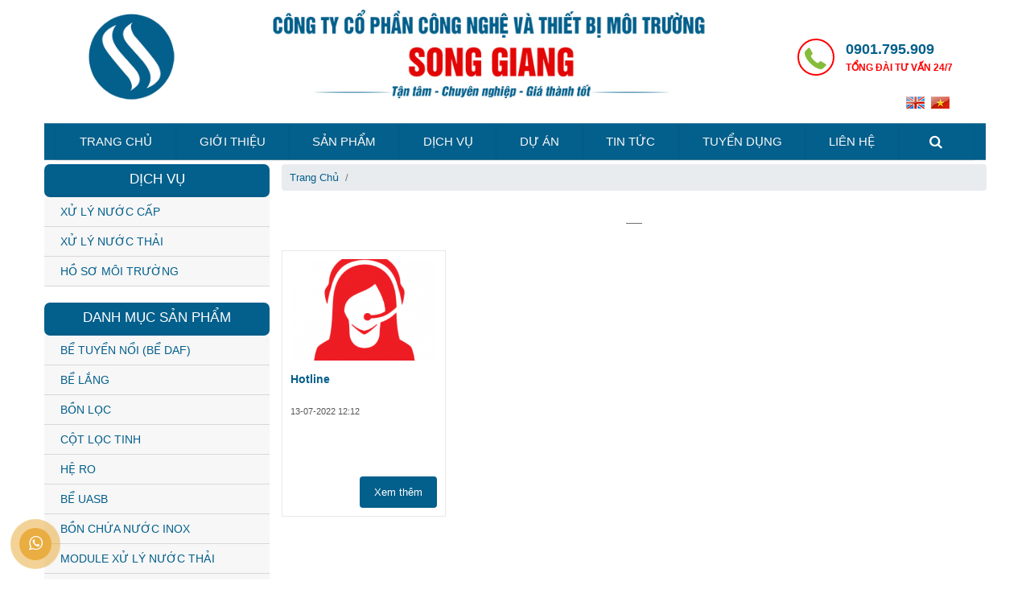

--- FILE ---
content_type: text/html; charset=UTF-8
request_url: https://moitruongsonggiang.com/ho-tro-khach-hang.html
body_size: 7971
content:
<!doctype html>
<html lang="vi">

<head>
    <meta http-equiv="Content-Type" content="text/html; charset=utf-8" />
    <meta charset="utf-8">
    <base href="https://moitruongsonggiang.com/" />
    <title>Xử Lý Nước Song Giang</title>
    <meta name="description" content="Công ty Song Giang chuyên dịch vụ tư vấn, thiết kế, thi công lắp đặt và cung cấp thiết bị cho các hệ thống xử lý môi trường nước - khí thải và thủ tục, hồ sơ môi trường liên quan." />
	<meta name="keywords" content="Công ty môi trường; xử lý nước thải; xử lý nước cấp; hệ thống xử lý nước thải; hệ thống lọc nước; hệ thống lọc nước RO" />
    <meta name="viewport" content="width=device-width, initial-scale=1.0">
    <meta name="format-detection" content="telephone=no">
    <meta name="robots" content="index,follow,noodp" />
    <meta name="google-site-verification" content="Jkr99Y8W2tOjhvO4zxAiJZuyIrxRQuKy_IXQHE3p9HE" />
    <link rel="schema.DC" href="https://purl.org/dc/elements/1.1/">
    <meta name="DC.title" content="Xử Lý Nước Song Giang">
    <meta name="DC.identifier" content="www.moitruongsonggiang.com">
    <meta name="DC.description" content="Công ty Song Giang chuyên dịch vụ tư vấn, thiết kế, thi công lắp đặt và cung cấp thiết bị cho các hệ thống xử lý môi trường nước - khí thải và thủ tục, hồ sơ môi trường liên quan.">
	<meta name="DC.keywords" content="Công ty môi trường; xử lý nước thải; xử lý nước cấp; hệ thống xử lý nước thải; hệ thống lọc nước; hệ thống lọc nước RO">
    <meta name="DC.subject" content="Xử Lý Nước Song Giang">
    <meta name="DC.language" scheme="UTF-8" content="vi,en">
    <meta name='revisit-after' content='1 days' />
    <meta name="author" content="CÔNG TY CỔ PHẦN CÔNG NGHỆ VÀ THIẾT BỊ MÔI TRƯỜNG SONG GIANG" />
    <meta name="copyright" content="CÔNG TY CỔ PHẦN CÔNG NGHỆ VÀ THIẾT BỊ MÔI TRƯỜNG SONG GIANG [info@moitruongsonggiang.com]" />
    <meta property="og:type" content="website" />
    <meta property="og:image" content="https://moitruongsonggiang.com/thumb/325x325/2/upload/news/21-575.png" />
    <meta property="og:site_name" content="CÔNG TY CỔ PHẦN CÔNG NGHỆ VÀ THIẾT BỊ MÔI TRƯỜNG SONG GIANG" />
    <meta property="og:url" content="https://moitruongsonggiang.com/ho-tro-khach-hang.html" />
    <meta property="og:description" content="Công ty Song Giang chuyên dịch vụ tư vấn, thiết kế, thi công lắp đặt và cung cấp thiết bị cho các hệ thống xử lý môi trường nước - khí thải và thủ tục, hồ sơ môi trường liên quan." />
    <meta itemprop="description" content="Công ty Song Giang chuyên dịch vụ tư vấn, thiết kế, thi công lắp đặt và cung cấp thiết bị cho các hệ thống xử lý môi trường nước - khí thải và thủ tục, hồ sơ môi trường liên quan.">
    <meta itemprop="image" content="https://moitruongsonggiang.com/thumb/325x325/2/upload/news/21-575.png" />
    <meta name="twitter:card" content="summary" />
    <meta name="twitter:title" content="Xử Lý Nước Song Giang" />
    <meta name="twitter:description" content="Công ty Song Giang chuyên dịch vụ tư vấn, thiết kế, thi công lắp đặt và cung cấp thiết bị cho các hệ thống xử lý môi trường nước - khí thải và thủ tục, hồ sơ môi trường liên quan." />
        <link rel="canonical" href="https://moitruongsonggiang.com/ho-tro-khach-hang.html" />
    <link href='//cdnjs.cloudflare.com' rel='dns-prefetch' />
    <link href='//maxcdn.bootstrapcdn.com' rel='dns-prefetch' />
    <link href='//fonts.googleapis.com' rel='dns-prefetch' />
    <link href='//maps.googleapis.com' rel='dns-prefetch' />
    <link href='//maps.gstatic.com/' rel='dns-prefetch' />
    <link href='//www.facebook.com' rel='dns-prefetch' />
    <link href='//plus.google.com' rel='dns-prefetch' />
    <link href='//csi.gstatic.com' rel='dns-prefetch' />
    <link href='//www.youtube.com' rel='dns-prefetch' />
    <link href='//feedburner.google.com' rel='dns-prefetch' />
    <link href='//scontent.fsgn3-1.fna.fbcdn.net' rel='dns-prefetch' />
    <link href='//googleads.g.doubleclick.net' rel='dns-prefetch' />
    <link href='//static.doubleclick.net' rel='dns-prefetch' />
    <link href='//apis.google.com' rel='dns-prefetch' />
    <link href='//maps.google.com' rel='dns-prefetch' />
    <link href='//connect.facebook.net' rel='dns-prefetch' />
    <link href="//www.google-analytics.com" rel="dns-prefetch" />
    <link href="//www.googletagmanager.com/" rel="dns-prefetch" />
    <link href="https://moitruongsonggiang.com/upload/photo/logokhongchupng16062830062022_25x25.png" rel="shortcut icon" type="image/x-icon" />

    <script type="text/javascript" src="assets/js/jquery-3.3.1.min.js"></script>
    <script type="text/javascript" src="https://cdnjs.cloudflare.com/ajax/libs/popper.js/1.11.0/umd/popper.min.js">
    </script>

    <link href="assets/plugins/bs4/bootstrap.min.css?v=1.31765625969" type="text/css" rel="stylesheet"/><link href="assets/plugins/bs4/bootstrap-grid.min.css?v=1.31765625969" type="text/css" rel="stylesheet"/><link href="assets/plugins/mmenu/mmenu.css?v=1.31765625969" type="text/css" rel="stylesheet"/><link href="assets/fonts/fontello/css/animation.css?v=1.31765625969" type="text/css" rel="stylesheet"/><link href="assets/fonts/fontello/css/fontello.css?v=1.31765625969" type="text/css" rel="stylesheet"/><link href="assets/fonts/fontello/css/pinterest.css?v=1.31765625969" type="text/css" rel="stylesheet"/><link href="assets/plugins/owl-carousel/assets/owl.theme.green.min.css?v=1.31765625969" type="text/css" rel="stylesheet"/><link href="assets/plugins/owl-carousel/assets/owl.carousel.min.css?v=1.31765625969" type="text/css" rel="stylesheet"/><link href="assets/plugins/share/social-buttons.css?v=1.31765625969" type="text/css" rel="stylesheet"/><link href="assets/plugins/alertify/css/alertify.min.css?v=1.31765625969" type="text/css" rel="stylesheet"/><link href="assets/plugins/alertify/css/themes/default.min.css?v=1.31765625969" type="text/css" rel="stylesheet"/><link href="assets/plugins/fancybox/jquery.fancybox.min.css?v=1.31765625969" type="text/css" rel="stylesheet"/><link href="assets/css/blog.css?v=1.31765625969" type="text/css" rel="stylesheet"/><link href="assets/css/custom.css?v=1.31765625969" type="text/css" rel="stylesheet"/>        <!-- Google tag (gtag.js) -->
<script async src="https://www.googletagmanager.com/gtag/js?id=AW-11421277544">
</script>
<script>
  window.dataLayer = window.dataLayer || [];
  function gtag(){dataLayer.push(arguments);}
  gtag('js', new Date());

  gtag('config', 'AW-11421277544');
</script>
</head>

<body class="inner-page">
        <div id="header">
		<div class="middle-header">
		<div class="container rel">
		<div class="wrap-logo wow fadeInUp d-none d-lg-block"  data-wow-duration="1s" data-wow-delay="0.3s">
				<span class="toggle-menu"><i class="icon-menu"></i></span>
				<a href="" title="Trang chủ" class="d-none d-sm-inline"><img onerror="src='assets/images/noimage.png'" src="upload/photo/logo1430382906202212491115072022.png" alt="Logo"/></a>
				
		</div>
		<div class="wrap-search wow fadeInUp "  data-wow-duration="1s" data-wow-delay="0.5s">
			<img onerror="src='assets/images/noimage.png'" src="upload/photo/sg1723520607202212564415072022.jpg" alt="Banner"/>
		</div>
		
		<div class="hotline wow fadeInUp d-none d-md-block"  data-wow-duration="1s" data-wow-delay="0.7s">
			<span><i class='icon-phone'></i></span>
			<a href="tel:0901.795.909 ">0901.795.909 </a>
			<p>TỔNG ĐÀI TƯ VẤN 24/7</p>
					</div>
		<span class="lang-wf">
			<a href="?lang=en"><img src="assets/img/en.jpg"/> </a>&nbsp;<a href="?lang=vi"><img src="assets/img/vi.jpg"/> </a>
		</span>
		</div>
	</div>
	<div class="d-block d-sm-none">
	<div class="wrap-search ">
		<form class="search-form" action="search.html" autocomplete="off">
				<input type="text" name="keyword" value="" class="is-keyword" placeholder="Tìm kiếm" autocomplete="off">
				<button type="submit"><i class="icon-search"></i></button>
				<div class="box-search-result"></div>
			</form>
		</div>
		</div>
	</div>
	<div class="wrap-logo wow fadeInUp d-block d-lg-none"  data-wow-duration="1s" data-wow-delay="0.3s">
		<a href="#main-nav"><span class="toggle-menu"><i class="icon-menu"></i></span></a>
	
		<span class="lang-w text-uppercase d-xs-block">
			<a href="tel:0901.795.909 "><span><i class='icon-phone'></i> Hotline:</span> 0901.795.909 </a>
		</span>
	</div>    
<div class="container max-mobile top-banner">
    <div class="wrap-menu wow fadeInUp"  data-wow-duration="1s" data-wow-delay="01s">
        <div class="container">
            <div class="d-none d-sm-block">
    <ul class="menu-rp" id="main-nav-sml">
        <li data-wow-duration="1s" data-wow-delay="0.2s" class="wow fadeInUp "><a href="" title="Trang chủ">Trang chủ</a></li>
        <li data-wow-duration="1s" data-wow-delay="0.3" class="wow fadeInUp "><a href="https://moitruongsonggiang.com/gioi-thieu.html" title="Giới thiệu">Giới thiệu</a>
					
		</li>
        <li data-wow-duration="1s" data-wow-delay="0.4s" class="wow fadeInUp "><a href="https://moitruongsonggiang.com/san-pham.html" title="Sản phẩm">Sản phẩm</a>
			<ul><li><a href="https://moitruongsonggiang.com/san-pham/be-tuyen-noi-be-daf-24" title="BỂ TUYỂN NỔI (BỂ DAF)"><i class="icon-right-open-mini" style="display:none"></i>BỂ TUYỂN NỔI (BỂ DAF)</a></li><li><a href="https://moitruongsonggiang.com/san-pham/be-lang-9" title="BỂ LẮNG"><i class="icon-right-open-mini" style="display:none"></i>BỂ LẮNG</a></li><li><a href="https://moitruongsonggiang.com/san-pham/bon-loc-12" title="BỒN LỌC"><i class="icon-right-open-mini" style="display:none"></i>BỒN LỌC</a></li><li><a href="https://moitruongsonggiang.com/san-pham/cot-loc-tinh-21" title="CỘT LỌC TINH"><i class="icon-right-open-mini" style="display:none"></i>CỘT LỌC TINH</a></li><li><a href="https://moitruongsonggiang.com/san-pham/he-ro-23" title="HỆ RO"><i class="icon-right-open-mini" style="display:none"></i>HỆ RO</a></li><li><a href="https://moitruongsonggiang.com/san-pham/be-uasb-25" title="BỂ UASB"><i class="icon-right-open-mini" style="display:none"></i>BỂ UASB</a></li><li><a href="https://moitruongsonggiang.com/san-pham/bon-chua-nuoc-inox-22" title="BỒN CHỨA NƯỚC INOX"><i class="icon-right-open-mini" style="display:none"></i>BỒN CHỨA NƯỚC INOX</a></li><li><a href="https://moitruongsonggiang.com/san-pham/module-xu-ly-nuoc-thai-13" title="MODULE XỬ LÝ NƯỚC THẢI"><i class="icon-right-open-mini" style="display:none"></i>MODULE XỬ LÝ NƯỚC THẢI</a></li><li><a href="https://moitruongsonggiang.com/san-pham/thiet-bi-khac-26" title="THIẾT BỊ KHÁC"><i class="icon-right-open-mini" style="display:none"></i>THIẾT BỊ KHÁC</a></li></ul>        </li>
        <li data-wow-duration="1s" data-wow-delay="0.5s" class="wow fadeInUp "><a href="https://moitruongsonggiang.com/dich-vu.html" title="Dịch vụ">Dịch vụ</a>
			<ul><li><a href="https://moitruongsonggiang.com/xu-ly-nuoc-cap-35" title="Xử lý nước cấp">Xử lý nước cấp</a></li><li><a href="https://moitruongsonggiang.com/xu-ly-nuoc-thai-36" title="Xử lý nước thải">Xử lý nước thải</a></li><li><a href="https://moitruongsonggiang.com/ho-so-moi-truong-37" title="Hồ sơ môi trường">Hồ sơ môi trường</a><ul><li><a href="https://moitruongsonggiang.com/giay-phep-moi-truong-10" title="Giấy phép môi trường">Giấy phép môi trường</a></li><li><a href="https://moitruongsonggiang.com/dang-ky-moi-truong-12" title="Đăng ký môi trường">Đăng ký môi trường</a></li><li><a href="https://moitruongsonggiang.com/danh-gia-tac-dong-moi-truong-11" title="Đánh giá tác động môi trường">Đánh giá tác động môi trường</a></li><li><a href="https://moitruongsonggiang.com/ho-so-khac-13" title="Hồ sơ khác">Hồ sơ khác</a></li></ul></li></ul>		
		</li>
        <li data-wow-duration="1s" data-wow-delay="0.6s" class="wow fadeInUp "><a href="https://moitruongsonggiang.com/du-an.html" title="Dự án">Dự án</a>
			<ul><li><a href="https://moitruongsonggiang.com/du-an-nuoc-cap-47" title="Dự án nước cấp">Dự án nước cấp</a></li><li><a href="https://moitruongsonggiang.com/du-an-nuoc-thai-48" title="Dự án nước thải">Dự án nước thải</a></li></ul>		</li>
        <li data-wow-duration="1s" data-wow-delay="0.7s" class="wow fadeInUp "><a href="https://moitruongsonggiang.com/tin-tuc.html" title="Tin tức">Tin tức</a>
			<ul><li><a href="https://moitruongsonggiang.com/tin-tuc-nganh-46" title="Tin tức ngành">Tin tức ngành</a></li><li><a href="https://moitruongsonggiang.com/tin-noi-bo-45" title="Tin nội bộ">Tin nội bộ</a></li></ul>        </li>
        <li data-wow-duration="1s" data-wow-delay="0.8s" class="wow fadeInUp "><a href="https://moitruongsonggiang.com/tuyen-dung.html" title="Tuyển dụng">Tuyển dụng</a>
		</li>
        <li data-wow-duration="1s" data-wow-delay="0.9s" class="wow fadeInUp "><a href="https://moitruongsonggiang.com/lien-he.html" title="Liên hệ">Liên hệ</a></li>
        <li class="search-res">
            <p class="icon-search transition"></p>
            <div class="search-grid">
                <form class="search-form" action="search.html" autocomplete="off">
                    <input type="text" name="keyword" value="" class="is-keyword" placeholder="Tìm kiếm" autocomplete="off">
                    <button type="submit"><i class="fa fa-search"></i></button>
                </form>
		    </div>
        </li>
    </ul>
	
	<nav  class="d-lg-none" id="main-nav">
        <ul>
            <li data-wow-duration="1s" data-wow-delay="0.2s" class="wow fadeInUp "><a href="" title="Trang chủ">Trang chủ</a></li>
            <li data-wow-duration="1s" data-wow-delay="0.3" class="wow fadeInUp "><a href="https://moitruongsonggiang.com/gioi-thieu.html" title="Giới thiệu">Giới thiệu</a>
                		
            </li>
            <li data-wow-duration="1s" data-wow-delay="0.4s" class="wow fadeInUp "><a href="https://moitruongsonggiang.com/san-pham.html" title="Sản phẩm">Sản phẩm</a>
                <ul><li><a href="https://moitruongsonggiang.com/san-pham/be-tuyen-noi-be-daf-24" title="BỂ TUYỂN NỔI (BỂ DAF)"><i class="icon-right-open-mini" style="display:none"></i>BỂ TUYỂN NỔI (BỂ DAF)</a></li><li><a href="https://moitruongsonggiang.com/san-pham/be-lang-9" title="BỂ LẮNG"><i class="icon-right-open-mini" style="display:none"></i>BỂ LẮNG</a></li><li><a href="https://moitruongsonggiang.com/san-pham/bon-loc-12" title="BỒN LỌC"><i class="icon-right-open-mini" style="display:none"></i>BỒN LỌC</a></li><li><a href="https://moitruongsonggiang.com/san-pham/cot-loc-tinh-21" title="CỘT LỌC TINH"><i class="icon-right-open-mini" style="display:none"></i>CỘT LỌC TINH</a></li><li><a href="https://moitruongsonggiang.com/san-pham/he-ro-23" title="HỆ RO"><i class="icon-right-open-mini" style="display:none"></i>HỆ RO</a></li><li><a href="https://moitruongsonggiang.com/san-pham/be-uasb-25" title="BỂ UASB"><i class="icon-right-open-mini" style="display:none"></i>BỂ UASB</a></li><li><a href="https://moitruongsonggiang.com/san-pham/bon-chua-nuoc-inox-22" title="BỒN CHỨA NƯỚC INOX"><i class="icon-right-open-mini" style="display:none"></i>BỒN CHỨA NƯỚC INOX</a></li><li><a href="https://moitruongsonggiang.com/san-pham/module-xu-ly-nuoc-thai-13" title="MODULE XỬ LÝ NƯỚC THẢI"><i class="icon-right-open-mini" style="display:none"></i>MODULE XỬ LÝ NƯỚC THẢI</a></li><li><a href="https://moitruongsonggiang.com/san-pham/thiet-bi-khac-26" title="THIẾT BỊ KHÁC"><i class="icon-right-open-mini" style="display:none"></i>THIẾT BỊ KHÁC</a></li></ul>            </li>
            <li data-wow-duration="1s" data-wow-delay="0.5s" class="wow fadeInUp "><a href="https://moitruongsonggiang.com/dich-vu.html" title="Dịch vụ">Dịch vụ</a>
                <ul><li><a href="https://moitruongsonggiang.com/xu-ly-nuoc-cap-35" title="Xử lý nước cấp">Xử lý nước cấp</a></li><li><a href="https://moitruongsonggiang.com/xu-ly-nuoc-thai-36" title="Xử lý nước thải">Xử lý nước thải</a></li><li><a href="https://moitruongsonggiang.com/ho-so-moi-truong-37" title="Hồ sơ môi trường">Hồ sơ môi trường</a></li></ul>		
            </li>
            <li data-wow-duration="1s" data-wow-delay="0.6s" class="wow fadeInUp "><a href="https://moitruongsonggiang.com/du-an.html" title="Dự án">Dự án</a>
                <ul><li><a href="https://moitruongsonggiang.com/du-an-nuoc-cap-47" title="Dự án nước cấp">Dự án nước cấp</a></li><li><a href="https://moitruongsonggiang.com/du-an-nuoc-thai-48" title="Dự án nước thải">Dự án nước thải</a></li></ul>            </li>
            <li data-wow-duration="1s" data-wow-delay="0.7s" class="wow fadeInUp "><a href="https://moitruongsonggiang.com/tin-tuc.html" title="Tin tức">Tin tức</a>
                <ul><li><a href="https://moitruongsonggiang.com/tin-tuc-nganh-46" title="Tin tức ngành">Tin tức ngành</a></li><li><a href="https://moitruongsonggiang.com/tin-noi-bo-45" title="Tin nội bộ">Tin nội bộ</a></li></ul>            </li>
            <li data-wow-duration="1s" data-wow-delay="0.8s" class="wow fadeInUp "><a href="https://moitruongsonggiang.com/tuyen-dung.html" title="Tuyển dụng">Tuyển dụng</a>
            </li>
            <li data-wow-duration="1s" data-wow-delay="0.9s" class="wow fadeInUp "><a href="https://moitruongsonggiang.com/lien-he.html" title="Liên hệ">Liên hệ</a></li>
        
        </ul>
	</nav>

</div>



        </div>
    </div>
    <div class="clearfix"></div>
    <div id="mainSlider" class=" wow fadeIn"  data-wow-duration="1s" data-wow-delay="0.5s">
        <div id="slide">
           <!-- <div class="owl-carousel owl-theme" id="owl-main">
                                    <div class="item">
                        <a  title=""><img onerror="src='assets/images/noimage.png'" src="thumb/1366x0/1/upload/photo/6677322595.jpg" alt="" /></a>
                    </div>
                                    <div class="item">
                        <a  title=""><img onerror="src='assets/images/noimage.png'" src="thumb/1366x0/1/upload/photo/0444889764.jpg" alt="" /></a>
                    </div>
                                    <div class="item">
                        <a  title=""><img onerror="src='assets/images/noimage.png'" src="thumb/1366x0/1/upload/photo/27272179980.jpg" alt="" /></a>
                    </div>
                                    <div class="item">
                        <a  title=""><img onerror="src='assets/images/noimage.png'" src="thumb/1366x0/1/upload/photo/3508021478.jpg" alt="" /></a>
                    </div>
                            </div>-->
        </div> 
    </div>

</div>


    <div id="main-wrapper"><div class="container" id="main-content"><div class="row ccrow-10"><div class="right-content"><div class=" "><nav aria-label="breadcrumb" ><ol class="breadcrumb"><li class='breadcrumb-item '  >
				<a style='z-index:10' href='https://moitruongsonggiang.com'><span>trang chủ</span></a></li><li class='breadcrumb-item '  >
				<a style='z-index:9' href='https://moitruongsonggiang.com/ho-tro-khach-hang.html'><span></span></a></li></ol></nav></div><script type="application/ld+json">{"@context": "https://schema.org","@type": "BreadcrumbList","itemListElement": [{"@type":"ListItem","position":1,"name":"trang ch\u1ee7","item":"https:\/\/moitruongsonggiang.com"},{"@type":"ListItem","position":2,"name":"","item":"https:\/\/moitruongsonggiang.com\/ho-tro-khach-hang.html"}]}</script>
<div class="main-title">
  <h1 class="title"></h1>
</div>
<div class="news-wrapper w-clear">
		<div class="row crow-10">
    		<div class="ccol-10 col-6 col-lg-3 col-md-4  news-item">
        <div class="news w-clear">
            <div class="pic_news">
                <a href="https://moitruongsonggiang.com/hotline-2392.html" title="Hotline">
                <img onerror="src='thumb/275x190/2/assets/images/noimage.png'" src="upload/news/484442609096_275x190.png" alt="Hotline">
                </a>
            </div>
            <div class="info_news w-clear">
                <div class="name_news">
                    <h3><a href="https://moitruongsonggiang.com/hotline-2392.html" title="Hotline">Hotline</a></h3>
                </div>
                <div class="desc_news w-clear">
					<small >13-07-2022 12:12</small><br/>
                                    </div>
                <div class="btn_news">
					
                    <a href="https://moitruongsonggiang.com/hotline-2392.html" title="Xem thêm">Xem thêm</a>
                </div>
            </div>
        </div>
        </div>
        <div class="clear"></div>
		</div>
    <div class="pagination">
            </div>
</div>
</div><div class="left-content"><div class="block-left">
    <div class="title">Dịch vụ</div>
    <div class="content product-content">
        <ul><li><a href="https://moitruongsonggiang.com/xu-ly-nuoc-cap-35" title="Xử lý nước cấp">Xử lý nước cấp</a></li><li><a href="https://moitruongsonggiang.com/xu-ly-nuoc-thai-36" title="Xử lý nước thải">Xử lý nước thải</a></li><li><a href="https://moitruongsonggiang.com/ho-so-moi-truong-37" title="Hồ sơ môi trường">Hồ sơ môi trường</a></li></ul>    </div>
</div>
<div class="block-left">
    <div class="title">Danh mục sản phẩm</div>
    <div class="content product-content">
        <ul><li><a href="https://moitruongsonggiang.com/san-pham/be-tuyen-noi-be-daf-24" title="BỂ TUYỂN NỔI (BỂ DAF)"><i class="icon-right-open-mini" style="display:none"></i>BỂ TUYỂN NỔI (BỂ DAF)</a></li><li><a href="https://moitruongsonggiang.com/san-pham/be-lang-9" title="BỂ LẮNG"><i class="icon-right-open-mini" style="display:none"></i>BỂ LẮNG</a></li><li><a href="https://moitruongsonggiang.com/san-pham/bon-loc-12" title="BỒN LỌC"><i class="icon-right-open-mini" style="display:none"></i>BỒN LỌC</a></li><li><a href="https://moitruongsonggiang.com/san-pham/cot-loc-tinh-21" title="CỘT LỌC TINH"><i class="icon-right-open-mini" style="display:none"></i>CỘT LỌC TINH</a></li><li><a href="https://moitruongsonggiang.com/san-pham/he-ro-23" title="HỆ RO"><i class="icon-right-open-mini" style="display:none"></i>HỆ RO</a></li><li><a href="https://moitruongsonggiang.com/san-pham/be-uasb-25" title="BỂ UASB"><i class="icon-right-open-mini" style="display:none"></i>BỂ UASB</a></li><li><a href="https://moitruongsonggiang.com/san-pham/bon-chua-nuoc-inox-22" title="BỒN CHỨA NƯỚC INOX"><i class="icon-right-open-mini" style="display:none"></i>BỒN CHỨA NƯỚC INOX</a></li><li><a href="https://moitruongsonggiang.com/san-pham/module-xu-ly-nuoc-thai-13" title="MODULE XỬ LÝ NƯỚC THẢI"><i class="icon-right-open-mini" style="display:none"></i>MODULE XỬ LÝ NƯỚC THẢI</a></li><li><a href="https://moitruongsonggiang.com/san-pham/thiet-bi-khac-26" title="THIẾT BỊ KHÁC"><i class="icon-right-open-mini" style="display:none"></i>THIẾT BỊ KHÁC</a></li></ul>    </div>
</div>
<div class="block-left">
    <div class="title">Tin tức</div>
    <div class="content">
                <div class="news-item">
			<a href="javascript:void(0)">
				<img onerror="this.src='thumb/360x215/1/assets/images/noimage.png';" src="thumb/360x215/1/upload/news/870423106763.jpg" onerror="this.src='thumb/360x215/2/images/no-img-found.jpg'" />
			</a>
            <div class="desc">
                <h3><a href="https://moitruongsonggiang.com/phuong-phap-xu-ly-loc-nuoc-gieng-bang-than-cui-2794.html" title="Phương pháp xử lý, lọc nước giếng bằng than củi">Phương pháp xử lý, lọc nước giếng bằng than củi</a></h3>
                <div class="date">Ngày đăng:
                    04/05/2024 - 09:32 AM</div>
                <div class="inner">
                    Than củi là loại vật liệu khá quen thuộc với nhiều người. Với đặc tính nhẹ và có phần giống than hoạt tính nên nhiều người băn ...                </div>
            </div>
        </div>
                <div class="news-item">
			<a href="javascript:void(0)">
				<img onerror="this.src='thumb/360x215/1/assets/images/noimage.png';" src="thumb/360x215/1/upload/news/120532237447.jpg" onerror="this.src='thumb/360x215/2/images/no-img-found.jpg'" />
			</a>
            <div class="desc">
                <h3><a href="https://moitruongsonggiang.com/uu-nhuoc-diem-cua-cac-loai-bon-loc-ap-luc-2793.html" title="Ưu nhược điểm của các loại bồn lọc áp lực">Ưu nhược điểm của các loại bồn lọc áp lực</a></h3>
                <div class="date">Ngày đăng:
                    27/04/2024 - 12:31 PM</div>
                <div class="inner">
                    Bồn lọc áp lực được ứng dụng rất nhiều trong xử lý nước thải công nghiệp, nước thải sinh hoạt và cả các loại nước cấp. ...                </div>
            </div>
        </div>
                <div class="news-item">
			<a href="javascript:void(0)">
				<img onerror="this.src='thumb/360x215/1/assets/images/noimage.png';" src="thumb/360x215/1/upload/news/867922203966.jpg" onerror="this.src='thumb/360x215/2/images/no-img-found.jpg'" />
			</a>
            <div class="desc">
                <h3><a href="https://moitruongsonggiang.com/lam-sao-de-nhan-biet-nuoc-cung-va-nuoc-mem-2792.html" title="Làm sao để nhận biết nước cứng và nước mềm?">Làm sao để nhận biết nước cứng và nước mềm?</a></h3>
                <div class="date">Ngày đăng:
                    26/04/2024 - 12:07 PM</div>
                <div class="inner">
                    Sự khác nhau giữa loại nước cứng và loại nước mềm không chỉ là so sánh các vấn đề về tính chất hóa học của nước mà chúng ...                </div>
            </div>
        </div>
            </div>
</div>
<!--<div class="block-left">
    <div class="title">Dự án</div>
    <div class="content">
                <div class="news-item">
            <div class="desc">
                <h3><a href="https://moitruongsonggiang.com/he-thong-loc-nuoc-ro-cong-suat-6-m3h-2694.html" title="Hệ thống lọc nước RO công suất 6 m3/h">Hệ thống lọc nước RO công suất 6 m3/h</a></h3>
                <div class="date">Ngày đăng:
                    24/11/2023 - 08:03 PM</div>
                <div class="inner">
                    Song giang đã hoàn thành thiết kế, chế tạo, lắp đặt, vận hành và bàn giao hệ thống lọc nước RO công suất 6 m3/h. Hệ thống hoạt ...                </div>
            </div>
        </div>
                <div class="news-item">
            <div class="desc">
                <h3><a href="https://moitruongsonggiang.com/be-lang-lamen-cong-suat-15-m3h-2693.html" title="Bể lắng lamen công suất 15 m3/h">Bể lắng lamen công suất 15 m3/h</a></h3>
                <div class="date">Ngày đăng:
                    24/11/2023 - 07:55 PM</div>
                <div class="inner">
                    Song giang chuyên thiết kế, chế tạo bể lắng Lamen với chi phí thấp, hiệu quả làm việc cao và ổn định, thiết kế tối ưu tiết kiệm ...                </div>
            </div>
        </div>
                <div class="news-item">
            <div class="desc">
                <h3><a href="https://moitruongsonggiang.com/he-thong-xu-ly-nuoc-thai-san-xuat-my-pham-2-m3d-2692.html" title="Hệ thống xử lý nước thải sản xuất mỹ phẩm 2 m3/d">Hệ thống xử lý nước thải sản xuất mỹ phẩm 2 m3/d</a></h3>
                <div class="date">Ngày đăng:
                    24/11/2023 - 08:04 PM</div>
                <div class="inner">
                    Hệ thống xử lý nước thải mỹ phẩm chi phí thấp, nước sau xử lý đạt chuẩn. Hệ thống hoạt động ổn định, dễ vận hành, ít ...                </div>
            </div>
        </div>
            </div>
</div>-->
<div class="block-left">
    <div class="title">Video</div>
    <div class="content video-box">
                <div class="embed-responsive embed-responsive-4by3">
            <iframe class="embed-responsive-item video-index"
                src="https://www.youtube.com/embed/Xo1PtlmW-rE?rel=0"
                allowfullscreen></iframe>
        </div>
    </div>
</div></div><div class="clearfix"></div></div></div></div>    
<footer>
	<div class="container">
		<div class="row d-flex flex-column flex-sm-row">
			<div class="col-12 col-md-4 block ">
				<div class='title'>Liên hệ</div>
				<div class="content">
					<h2 class='cname'>CÔNG TY CỔ PHẦN CÔNG NGHỆ VÀ THIẾT BỊ MÔI TRƯỜNG SONG GIANG</h2>
					<div class='box-brand'>
						<ul>
	<li><span style="line-height:1.6em;"><span style="font-size: 14px;"><span style="font-family: arial, helvetica, sans-serif;">Địa chỉ: </span></span></span><span style="font-family: arial, helvetica, sans-serif; font-size: 14px; text-align: justify;">1754 Đường Trần Văn Gi&agrave;u, X&atilde; T&acirc;n Vĩnh Lộc, TP Hồ Ch&iacute; Minh</span></li>
	<li><span style="line-height:1.6em;"><font face="arial, helvetica, sans-serif"><span style="font-size: 14px;">Điện thoại: 028.6653.8667</span></font></span></li>
	<li><span style="line-height:1.6em;"><span style="font-size: 14px;"><span style="font-family: arial, helvetica, sans-serif;">Email: info@moitruongsonggiang.com</span></span></span></li>
	<li><span style="line-height:1.6em;"><span style="font-size: 14px;"><span style="font-family: arial, helvetica, sans-serif;">Website: www.moitruongsonggiang.com<a class="dmca-badge" href="//www.dmca.com/Protection/Status.aspx?ID=4c155714-bd54-4647-a697-7a6df5e7e1e2&amp;refurl=https://tatacosmetic.vn/" title="DMCA.com Protection Status"> <script src="https://images.dmca.com/Badges/DMCABadgeHelper.min.js"></script></a></span></span></span></li>
</ul>

<p><a href="https://www.dmca.com/Protection/Status.aspx?ID=d8ca0020-374b-4e19-be2f-2a0c189fafc5&amp;refurl=https://moitruongsonggiang.com/"><img alt="DMCA.com Protection Status" height="28" src="https://images.dmca.com/Badges/dmca_protected_16_120.png?ID=d8ca0020-374b-4e19-be2f-2a0c189fafc5" style="float:left" width="87" /></a></p>

<p><img alt="Bộ công thương" height="34" src="https://moitruongsonggiang.com/upload/photo/bocongthuong12200022082019.png" style="float:left" width="89" /></p>

<p style="margin-left: 40px;"><script src="https://images.dmca.com/Badges/DMCABadgeHelper.min.js"> style="height: 36px; width: 101px;"</script></p>
					
					</div>
					<div class="social">
														
					</div>					
				</div>
			</div>
			
			<div class="col-12 col-md-4 block ">
				<div class='title'>Hotline</div>
				<div class="content support">
												<div class="sp-item">
								<p>Ms. Xuân<span><a href="tel:0901795909">0901795909</a></span></p>
								<p><a href="mailto:xuanpham@moitruongsonggiang.com">xuanpham@moitruongsonggiang.com</a></p>
							</div>
							
														<div class="sp-item">
								<p>Ms. Nguyên<span><a href="tel:0938338297">0938338297</a></span></p>
								<p><a href="mailto:thaonguyen@moitruongsonggiang.com">thaonguyen@moitruongsonggiang.com</a></p>
							</div>
							
											</div>
			</div>			
			<div class="col-12 col-md-4 block box-map">
				<div class='title'>FANPAGE</div>
				<div class="content ">
				<div id="container" style="width:100%;">  
					<div class="fb-page mb-2" data-href="https://www.facebook.com/moitruongsonggiang" data-tabs="timeline" data-small-header="true" data-adapt-container-width="true" data-width="380" data-height="250"  data-hide-cover="false" data-show-facepile="true"><div class="fb-xfbml-parse-ignore"><blockquote cite="https://www.facebook.com/moitruongsonggiang"><a href="https://www.facebook.com/moitruongsonggiang">VNMix</a></blockquote></div></div>
					</div>
					
				
			</div>
			<div class="clearfix"></div>
		</div>		
	</div>
	<div class="copyright">
		<div class="row d-flex flex-column flex-sm-row">
			<div class="col-12 col-md-6 block ">
				Copyright © 2025 Song Giang JSC. All Rights Reserved			</div>
			<div class="col-12 col-md-6 block text-align-right">
				<ul>
					<li class="online"><span></span>Hôm nay: <strong>612</strong></li><li class="guest"><span></span>Hôm qua: <strong>838</strong></li><li class="month"><span></span>Tháng này: <strong>15710</strong></li><li class="statistics"><span></span>Tổng truy cập: <strong>528916</strong></li>				</ul>
			</div>
		</div>
	</div>
</footer>
    <div class="clear"></div>
    <span class="back-to-top">
        <img src="assets/img/top.png" width="40" height="40" alt="Về đầu trang" title="Về đầu trang" />
    </span>
    <div class="w_tran_menu">
        <div class="btn_mb">
            <div class="flex_btn">
                <i class="fa fa-times st_menu"></i>
            </div>
        </div>
        <div class="left_menu left_menu_mb">
            <span class="toggle-close-menu"><i class="icon-cancel"></i></span>
            <div class="sidebar_menu">
            </div>
            <div class="ft_sidebar">
                <div class="hotline">
                    <div class="tt_hotline">
                        <span>Hotline</span>
                        <span><b><a
                                    href="tel:0901795909">0901.795.909 </a></b></span>
                    </div>
                </div>
            </div>
        </div>
    </div>
    <div class="support-online">
        <div class="support-content" style="display: none;">
            <span class="call-now t" rel="nofollow">
                <i class="icon-whatsapp" aria-hidden="true"></i>
                <span>
                    <a href="tel:0901.795.909 ">Hotline: 0901.795.909</a>                </span>
            </span>
            <a class="mes" style="margin:5px 10px" href="https://zalo.me/0901.795.909 "
                target="_blank">
                <i style="    font-size: 14px;
font-style: normal;
line-height: 41px;font-weight: 700;">
                    Zalo
                </i>
            </a>
            <a class="mes" style="margin:5px 10px" href="https://goo.gl/maps/w49JmJiY3bnptBtZA" target="_blank">
                <i class="icon-location" aria-hidden="true"></i>
            </a>
        </div>
        <a class="btn-support" style="">
            <div class="animated infinite zoomIn kenit-alo-circle"></div>
            <div class="animated infinite pulse kenit-alo-circle-fill"></div>
            <i class="icon-whatsapp" aria-hidden="true"></i>
        </a>
    </div>
    <script type="text/javascript">
    $(document).ready(function() {
        // $('.support-content').hide();
        $('a.btn-support').click(function(e) {
            e.stopPropagation();
            $('.support-content').slideToggle();
        });
        $('.support-content').click(function(e) {
            e.stopPropagation();
        });
        $(document).click(function() {
            $('.support-content').slideUp();
        });
    });
    </script>
    <div id="fb-root"></div>
    <script>
    (function(d, s, id) {
        var js, fjs = d.getElementsByTagName(s)[0];
        if (d.getElementById(id)) return;
        js = d.createElement(s);
        js.id = id;
        js.src =
            'https://connect.facebook.net/vi_VN/sdk.js#xfbml=1&version=v3.2&appId=580130358671180&autoLogAppEvents=1';
        fjs.parentNode.insertBefore(js, fjs);
    }(document, 'script', 'facebook-jssdk'));
    </script>
    <script>
    _config = new Array();
    _config.show_cart_after_add = 0;
    </script>
    <div class="slide-in" id="has-rp-menu" data-target="#main-nav-sml" style="display:none">
	<div class="content">
	<ul class="tk-museo-sans">
		
	</ul>
	</div>
</div>
    <div class="modal fade" id="modal-center" tabindex="-1" role="dialog" aria-labelledby="exampleModalCenterTitle"
        aria-hidden="true">
        <div class="modal-dialog modal-dialog-top" role="document">
            <div class="modal-content">
                <div class="modal-header">
                    <strong class="modal-title text-uppercase"></strong>
                    <button type="button" class="close" data-dismiss="modal" aria-label="Close">
                        <span aria-hidden="true">&times;</span>
                    </button>
                </div>
                <div class="modal-body">
                </div>
                <div class="modal-footer">
                    <button type="button" class="btn btn-danger" data-dismiss="modal">Close</button>
                </div>
            </div>
        </div>
    </div>
    <script  defer="defer" src="lang?format=json&v=1.31765625969" type="text/javascript"></script><script  defer="defer" src="assets/plugins/bs4/bootstrap.min.js?v=1.31765625969" type="text/javascript"></script><script  defer="defer" src="assets/plugins/mmenu/mmenu.js?v=1.31765625969" type="text/javascript"></script><script  defer="defer" src="assets/js/jquery.easing.min.js?v=1.31765625969" type="text/javascript"></script><script  defer="defer" src="assets/js/wow.js?v=1.31765625969" type="text/javascript"></script><script  defer="defer" src="assets/plugins/owl-carousel/owl.carousel.min.js?v=1.31765625969" type="text/javascript"></script><script  defer="defer" src="assets/plugins/share/social-buttons.js?v=1.31765625969" type="text/javascript"></script><script  defer="defer" src="assets/plugins/alertify/alertify.min.js?v=1.31765625969" type="text/javascript"></script><script  defer="defer" src="assets/plugins/fancybox/jquery.fancybox.min.js?v=1.31765625969" type="text/javascript"></script><script  defer="defer" src="assets/js/custom.js?v=1.31765625969" type="text/javascript"></script>    <script>
    $().ready(function() {
        $(".content_main  table").wrap('<div class="table-responsive"></div>');
        $("img").each(function() {
            $a = $(this).attr("alt");
            if ($a == undefined || $a == "") {
                $(this).attr("alt", "CÔNG TY CỔ PHẦN CÔNG NGHỆ VÀ THIẾT BỊ MÔI TRƯỜNG SONG GIANG");
            }
        })
    })
    </script>
	
	
    <!-- General -->

    <script type="application/ld+json">

        {

            "@context" : "https://schema.org",

            "@type" : "Organization",

            "name" : "CÔNG TY CỔ PHẦN CÔNG NGHỆ VÀ THIẾT BỊ MÔI TRƯỜNG SONG GIANG",

            "url" : "https://moitruongsonggiang.com",

            "sameAs" :

            [

                
            ],

            "address":

            {

                "@type": "PostalAddress",

                "streetAddress": "1754 Đường Trần Văn Giàu, Xã Tân Vĩnh Lộc, TP. Hồ Chí Minh",

                "addressRegion": "Ho Chi Minh",

                "postalCode": "70000",

                "addressCountry": "vi"

            }

        }

    </script>

</body>

</html>


--- FILE ---
content_type: text/css
request_url: https://moitruongsonggiang.com/assets/fonts/fontello/css/fontello.css?v=1.31765625969
body_size: 1228
content:
@font-face {
  font-family: 'fontello';
  src: url('../font/fontello.eot?8772789');
  src: url('../font/fontello.eot?8772789#iefix') format('embedded-opentype'),
       url('../font/fontello.woff2?8772789') format('woff2'),
       url('../font/fontello.woff?8772789') format('woff'),
       url('../font/fontello.ttf?8772789') format('truetype'),
       url('../font/fontello.svg?8772789#fontello') format('svg');
  font-weight: normal;
  font-style: normal;
}
/* Chrome hack: SVG is rendered more smooth in Windozze. 100% magic, uncomment if you need it. */
/* Note, that will break hinting! In other OS-es font will be not as sharp as it could be */
/*
@media screen and (-webkit-min-device-pixel-ratio:0) {
  @font-face {
    font-family: 'fontello';
    src: url('../font/fontello.svg?8772789#fontello') format('svg');
  }
}
*/
 
 [class^="icon-"]:before, [class*=" icon-"]:before {
  font-family: "fontello";
  font-style: normal;
  font-weight: normal;
  speak: none;
 
  display: inline-block;
  text-decoration: inherit;
  width: 1em;
  margin-right: .2em;
  text-align: center;
  /* opacity: .8; */
 
  /* For safety - reset parent styles, that can break glyph codes*/
  font-variant: normal;
  text-transform: none;
 
  /* fix buttons height, for twitter bootstrap */
  line-height: 1em;
 
  /* Animation center compensation - margins should be symmetric */
  /* remove if not needed */
  margin-left: .2em;
 
  /* you can be more comfortable with increased icons size */
  /* font-size: 120%; */
 
  /* Font smoothing. That was taken from TWBS */
  -webkit-font-smoothing: antialiased;
  -moz-osx-font-smoothing: grayscale;
 
  /* Uncomment for 3D effect */
  /* text-shadow: 1px 1px 1px rgba(127, 127, 127, 0.3); */
}
 
.icon-location:before { content: '\e800'; } /* '' */
.icon-facebook:before { content: '\e801'; } /* '' */
.icon-twitter:before { content: '\e802'; } /* '' */
.icon-linkedin:before { content: '\e803'; } /* '' */
.icon-phone:before { content: '\e804'; } /* '' */
.icon-zoom-in:before { content: '\e805'; } /* '' */
.icon-home:before { content: '\e806'; } /* '' */
.icon-mail-1:before { content: '\e807'; } /* '' */
.icon-up-open:before { content: '\e808'; } /* '' */
.icon-down-open:before { content: '\e809'; } /* '' */
.icon-heart:before { content: '\e80a'; } /* '' */
.icon-up-open-big:before { content: '\e80b'; } /* '' */
.icon-basket:before { content: '\e80c'; } /* '' */
.icon-trash:before { content: '\e80d'; } /* '' */
.icon-arrows-cw:before { content: '\e80e'; } /* '' */
.icon-menu:before { content: '\e80f'; } /* '' */
.icon-left-open:before { content: '\e810'; } /* '' */
.icon-right-open:before { content: '\e811'; } /* '' */
.icon-phone-1:before { content: '\e812'; } /* '' */
.icon-eye:before { content: '\e813'; } /* '' */
.icon-heart-empty:before { content: '\e814'; } /* '' */
.icon-videocam:before { content: '\e815'; } /* '' */
.icon-cancel:before { content: '\e816'; } /* '' */
.icon-play-circled2:before { content: '\e817'; } /* '' */
.icon-globe:before { content: '\e818'; } /* '' */
.icon-clock:before { content: '\e819'; } /* '' */
.icon-play:before { content: '\e81a'; } /* '' */
.icon-search:before { content: '\e81b'; } /* '' */
.icon-search-1:before { content: '\e81c'; } /* '' */
.icon-quote-left-alt:before { content: '\e81d'; } /* '' */
.icon-quote-right-alt:before { content: '\e81e'; } /* '' */
.icon-right-open-big:before { content: '\e81f'; } /* '' */
.icon-left-open-big:before { content: '\e820'; } /* '' */
.icon-basket-circled:before { content: '\e821'; } /* '' */
.icon-mail:before { content: '\e822'; } /* '' */
.icon-globe-1:before { content: '\e823'; } /* '' */
.icon-info:before { content: '\e824'; } /* '' */
.icon-error:before { content: '\e825'; } /* '' */
.icon-warning:before { content: '\e826'; } /* '' */
.icon-warning-empty:before { content: '\e827'; } /* '' */
.icon-plus:before { content: '\e828'; } /* '' */
.icon-minus:before { content: '\e829'; } /* '' */
.icon-attach:before { content: '\e82a'; } /* '' */
.icon-right-open-mini:before { content: '\e82b'; } /* '' */
.icon-left-open-mini:before { content: '\e82c'; } /* '' */
.icon-up-open-mini:before { content: '\e82d'; } /* '' */
.icon-down-open-mini:before { content: '\e82e'; } /* '' */
.icon-check:before { content: '\e82f'; } /* '' */
.icon-dot:before { content: '\e830'; } /* '' */
.icon-mobile:before { content: '\e831'; } /* '' */
.icon-spin4:before { content: '\e834'; } /* '' */
.icon-spin5:before { content: '\e838'; } /* '' */
.icon-google_plus:before { content: '\f0d5'; } /* '' */
.icon-mail-alt:before { content: '\f0e0'; } /* '' */
.icon-instagram-1:before { content: '\f16d'; } /* '' */
.icon-opencart:before { content: '\f23d'; } /* '' */
.icon-shopping-bag:before { content: '\f290'; } /* '' */
.icon-envelope-open:before { content: '\f2b6'; } /* '' */
.icon-envelope-open-o:before { content: '\f2b7'; } /* '' */
.icon-address-card:before { content: '\f2bb'; } /* '' */
.icon-user-circle-o:before { content: '\f2be'; } /* '' */
.icon-comment:before { content: '\f4ac'; } /* '' */

--- FILE ---
content_type: text/css
request_url: https://moitruongsonggiang.com/assets/fonts/fontello/css/pinterest.css?v=1.31765625969
body_size: 1599
content:
@font-face {
  font-family: 'pinterest';
  src: url('../font/pinterest.eot?945821');
  src: url('../font/pinterest.eot?945821#iefix') format('embedded-opentype'),
       url('../font/pinterest.woff2?945821') format('woff2'),
       url('../font/pinterest.woff?945821') format('woff'),
       url('../font/pinterest.ttf?945821') format('truetype'),
       url('../font/pinterest.svg?945821#pinterest') format('svg');
  font-weight: normal;
  font-style: normal;
}
/* Chrome hack: SVG is rendered more smooth in Windozze. 100% magic, uncomment if you need it. */
/* Note, that will break hinting! In other OS-es font will be not as sharp as it could be */
/*
@media screen and (-webkit-min-device-pixel-ratio:0) {
  @font-face {
    font-family: 'pinterest';
    src: url('../font/pinterest.svg?945821#pinterest') format('svg');
  }
}
*/
[class^="icon-"]:before, [class*=" icon-"]:before {
  font-family: "pinterest";
  font-style: normal;
  font-weight: normal;
  speak: never;

  display: inline-block;
  text-decoration: inherit;
  width: 1em;
  margin-right: .2em;
  text-align: center;
  /* opacity: .8; */

  /* For safety - reset parent styles, that can break glyph codes*/
  font-variant: normal;
  text-transform: none;

  /* fix buttons height, for twitter bootstrap */
  line-height: 1em;

  /* Animation center compensation - margins should be symmetric */
  /* remove if not needed */
  margin-left: .2em;

  /* you can be more comfortable with increased icons size */
  /* font-size: 120%; */

  /* Font smoothing. That was taken from TWBS */
  -webkit-font-smoothing: antialiased;
  -moz-osx-font-smoothing: grayscale;

  /* Uncomment for 3D effect */
  /* text-shadow: 1px 1px 1px rgba(127, 127, 127, 0.3); */
}

.icon-location:before { content: '\e800'; } /* '' */
.icon-facebook:before { content: '\e801'; } /* '' */
.icon-pencil-alt:before { content: '\e802'; } /* '' */
.icon-linkedin:before { content: '\e803'; } /* '' */
.icon-check-1:before { content: '\e804'; } /* '' */
.icon-zoom-in:before { content: '\e805'; } /* '' */
.icon-home:before { content: '\e806'; } /* '' */
.icon-mail-1:before { content: '\e807'; } /* '' */
.icon-up-open:before { content: '\e808'; } /* '' */
.icon-down-open:before { content: '\e809'; } /* '' */
.icon-heart:before { content: '\e80a'; } /* '' */
.icon-up-open-big:before { content: '\e80b'; } /* '' */
.icon-check-empty:before { content: '\e80c'; } /* '' */
.icon-trash:before { content: '\e80d'; } /* '' */
.icon-arrows-cw:before { content: '\e80e'; } /* '' */
.icon-menu:before { content: '\e80f'; } /* '' */
.icon-left-open:before { content: '\e810'; } /* '' */
.icon-right-open:before { content: '\e811'; } /* '' */
.icon-phone:before { content: '\e812'; } /* '' */
.icon-eye:before { content: '\e813'; } /* '' */
.icon-heart-empty:before { content: '\e814'; } /* '' */
.icon-videocam:before { content: '\e815'; } /* '' */
.icon-cancel:before { content: '\e816'; } /* '' */
.icon-search-2:before { content: '\e817'; } /* '' */
.icon-globe:before { content: '\e818'; } /* '' */
.icon-clock:before { content: '\e819'; } /* '' */
.icon-play:before { content: '\e81a'; } /* '' */
.icon-search:before { content: '\e81b'; } /* '' */
.icon-search-1:before { content: '\e81c'; } /* '' */
.icon-home-outline:before { content: '\e81d'; } /* '' */
.icon-mobile-1:before { content: '\e81e'; } /* '' */
.icon-right-open-big:before { content: '\e81f'; } /* '' */
.icon-left-open-big:before { content: '\e820'; } /* '' */
.icon-basket-circled:before { content: '\e821'; } /* '' */
.icon-mail:before { content: '\e822'; } /* '' */
.icon-globe-1:before { content: '\e823'; } /* '' */
.icon-info:before { content: '\e824'; } /* '' */
.icon-error:before { content: '\e825'; } /* '' */
.icon-warning:before { content: '\e826'; } /* '' */
.icon-warning-empty:before { content: '\e827'; } /* '' */
.icon-plus:before { content: '\e828'; } /* '' */
.icon-minus:before { content: '\e829'; } /* '' */
.icon-attach:before { content: '\e82a'; } /* '' */
.icon-right-open-mini:before { content: '\e82b'; } /* '' */
.icon-left-open-mini:before { content: '\e82c'; } /* '' */
.icon-up-open-mini:before { content: '\e82d'; } /* '' */
.icon-down-open-mini:before { content: '\e82e'; } /* '' */
.icon-check:before { content: '\e82f'; } /* '' */
.icon-dot:before { content: '\e830'; } /* '' */
.icon-mobile:before { content: '\e831'; } /* '' */
.icon-quote:before { content: '\e832'; } /* '' */
.icon-mail-2:before { content: '\e833'; } /* '' */
.icon-upload-cloud:before { content: '\e834'; } /* '' */
.icon-play-circled2:before { content: '\e835'; } /* '' */
.icon-left-small:before { content: '\e836'; } /* '' */
.icon-star-filled:before { content: '\e837'; } /* '' */
.icon-spin4:before { content: '\e838'; } /* '' */
.icon-star-1:before { content: '\e839'; } /* '' */
.icon-right-small:before { content: '\e83a'; } /* '' */
.icon-login:before { content: '\e83b'; } /* '' */
.icon-youtube:before { content: '\e83c'; } /* '' */
.icon-right-thin:before { content: '\e83d'; } /* '' */
.icon-calendar-1:before { content: '\e83e'; } /* '' */
.icon-link:before { content: '\e83f'; } /* '' */
.icon-ok-circled2:before { content: '\e840'; } /* '' */
.icon-key:before { content: '\e841'; } /* '' */
.icon-user-woman:before { content: '\e842'; } /* '' */
.icon-left-thin:before { content: '\e843'; } /* '' */
.icon-search-3:before { content: '\e844'; } /* '' */
.icon-tag:before { content: '\e845'; } /* '' */
.icon-spin5:before { content: '\e846'; } /* '' */
.icon-eye-2:before { content: '\e847'; } /* '' */
.icon-info-circled-alt:before { content: '\f086'; } /* '' */
.icon-docs:before { content: '\f0c5'; } /* '' */
.icon-pinterest:before { content: '\f0d2'; } /* '' */
.icon-google_plus:before { content: '\f0d5'; } /* '' */
.icon-sort:before { content: '\f0dc'; } /* '' */
.icon-mail-alt:before { content: '\f0e0'; } /* '' */
.icon-chat-empty:before { content: '\f0e6'; } /* '' */
.icon-angle-double-right:before { content: '\f101'; } /* '' */
.icon-angle-double-down:before { content: '\f103'; } /* '' */
.icon-instagram-1:before { content: '\f16d'; } /* '' */
.icon-paper-plane:before { content: '\f1d8'; } /* '' */
.icon-sliders:before { content: '\f1de'; } /* '' */
.icon-share:before { content: '\f1e0'; } /* '' */
.icon-whatsapp:before { content: '\f232'; } /* '' */
.icon-envelope-open:before { content: '\f2b6'; } /* '' */
.icon-envelope-open-o:before { content: '\f2b7'; } /* '' */
.icon-address-card:before { content: '\f2bb'; } /* '' */
.icon-user-circle-o:before { content: '\f2be'; } /* '' */
.icon-twitter:before { content: '\f309'; } /* '' */
.icon-facebook-squared:before { content: '\f30e'; } /* '' */
.icon-comment:before { content: '\f4ac'; } /* '' */


--- FILE ---
content_type: text/css
request_url: https://moitruongsonggiang.com/assets/css/blog.css?v=1.31765625969
body_size: 549
content:


.news-wrapper .news-item{margin-bottom: 20px;display: flex;}
.news-wrapper .news-item .news{
    border: 1px solid #cccccc75;
    padding: 10px;
}
.news-wrapper .news-item .news .pic_news img{width:100%}
.news-wrapper .news-item .news .info_news{}
.news-wrapper .news-item .news .info_news{}
.news-wrapper .news-item .news .name_news{}
.news-wrapper .news-item .news .name_news h3{
    line-height: 1.3 !important;
    font-size: 18px;
    font-weight: 500;
    padding: 6px 0;
    margin: 0;
    height: 44px;
    overflow: hidden;
    text-align: center;
    display: flex;
    align-items: baseline;
    justify-content: left;
}
.news-wrapper .news-item .news .name_news h3 a{
    color: #035f8b;
    font-size: 14px;
    /* text-transform: uppercase; */
    transition: 0.4s ease all;
    font-weight: bold;
    /* line-height: 5px; */
}
.news-wrapper .news-item .news .name_news h3:hover a{
    color: #cc181e;
    text-decoration: none;
    /* font-size: 16px; */
}
.news-wrapper .news-item .news .desc_news{
    font-size: 14px;
    color: #545454;
    height: 82px;
    margin-bottom: 10px;
    overflow: hidden;
}
.news-wrapper .news-item .news .btn_news{
    text-align: right;
}
.news-wrapper .news-item .news .btn_news a{
    font-size: 13px;
    display: inline-block;
    padding: 10px 18px;
    color: #fff;
    background: #035f8b;
    line-height: 17px;
    padding-bottom: 10px;
    border-radius: 4px;
}
.news-wrapper .news-item .news .btn_news:hover a{
}
.title_main{}
.title_main h1{
    margin: 0;
    font-size: 25px;
    font-weight: 500;
    margin-bottom: 20px;
}
.tit-news-other{
    font-size: 20px;
    margin-bottom: 10px;
    color: #035f8b;
    }
    .news-wrapper .news-item.item-mini .news{
    display: flex;
    padding: 0;
    border: 0;
}
    .news-wrapper .news-item.item-mini .pic_news{
    width: 105px;
    flex: 0 0 105px;
}
    .news-wrapper .news-item.item-mini .info_news{
    flex: 1;
    padding-left: 10px;
}
    .news-wrapper .news-item.item-mini .info_news h3{
    padding: 0;
}
    .news-wrapper .news-item.item-mini .info_news .desc_news{}
    .news-wrapper .news-item.item-mini .info_news .btn_news{}
    .news-wrapper .news-item.item-mini .info_news .btn_news a{}
	.news-wrapper.list-display .news-item{}
	.news-wrapper.list-display .news-item .news {
    width: 100%;
    padding: 0;
    border: 0;
    display: block;
}

	.news-wrapper.list-display .news-item .news .pic_news{
    width: 190px;
    border: 1px solid #cccccc9e;
    flex: none;
    max-width: 190px;
    padding: 5px;
    background: #fff;
    display: block;
    float: left;
}
	.news-wrapper.list-display .news-item .news .info_news {
    flex: none;
    padding-left: 10px;
    float: left;
    width: calc(100% - 190px);
}
.news-wrapper .news-item .news .desc_news p.date{margin-bottom:0px;font-size:12px;font-style: italic;}

.news-wrapper.list-display .news-item .news .name_news h3{
    padding: 0;
    margin-bottom: 0;
}

.news-wrapper.list-display  .news-item .news .name_news h3 a{font-size:19px;line-height:1.6;color:red}
.news-wrapper.list-display .news-item .news .desc_news{
    line-height: 1.7;
}

@media(max-width:768px){
	.news-wrapper.list-display .news-item .news .pic_news img{width:100%}
.news-wrapper.list-display .news-item .news .info_news,.news-wrapper.list-display .news-item .news .pic_news{width:100%;padding: 0;margin-bottom: 10px;max-width: none;}
}

--- FILE ---
content_type: text/css
request_url: https://moitruongsonggiang.com/assets/css/custom.css?v=1.31765625969
body_size: 16393
content:
/** Generated by FG **/

@charset "UTF-8";

/*!
* animate.css -https://daneden.github.io/animate.css/
* Version - 3.7.2
* Licensed under the MIT license - http://opensource.org/licenses/MIT
*
* Copyright (c) 2019 Daniel Eden
*/

h2 {
    color: #e30606;
    font-size: 15px;
}

h3 {
    font-size: 15px;
}

.tab-pane h2,
.tab-pane h3 {
    /* line-height: inherit !important;*/
    margin: inherit;
   /* font-size: inherit !important;*/
}

.bannerchitiet {
    margin-top: 20px;
}

.tab-pane h2 span,
.tab-pane h3 span {
    /** line-height: 1.2 !important;*/
}

.content_main h2,
.content_main h3 {
    line-height: inherit !important;
    /*margin: inherit;*/
    margin: 0.5rem 0rem;
    /* font-size: inherit !important; */
}

.content_main h2 span,
.content_main h3 span {
    line-height: 1.2 !important;
}

.right-content ul {
    margin: 0 !important;
    padding-left: 15px !important;
}

.rel {
    position: relative;
}

.news-wrapper * {
    line-height: inherit !important;
}

.news-wrapper h2 {
    margin: 0;
    padding: 0;
}

@-webkit-keyframes bounce {
    20%,
    53%,
    80%,
    from,
    to {
        -webkit-animation-timing-function: cubic-bezier(.215, .61, .355, 1);
        animation-timing-function: cubic-bezier(.215, .61, .355, 1);
        -webkit-transform: translate3d(0, 0, 0);
        transform: translate3d(0, 0, 0)
    }
    40%,
    43% {
        -webkit-animation-timing-function: cubic-bezier(.755, .05, .855, .06);
        animation-timing-function: cubic-bezier(.755, .05, .855, .06);
        -webkit-transform: translate3d(0, -30px, 0);
        transform: translate3d(0, -30px, 0)
    }
    70% {
        -webkit-animation-timing-function: cubic-bezier(.755, .05, .855, .06);
        animation-timing-function: cubic-bezier(.755, .05, .855, .06);
        -webkit-transform: translate3d(0, -15px, 0);
        transform: translate3d(0, -15px, 0)
    }
    90% {
        -webkit-transform: translate3d(0, -4px, 0);
        transform: translate3d(0, -4px, 0)
    }
}

@keyframes bounce {
    20%,
    53%,
    80%,
    from,
    to {
        -webkit-animation-timing-function: cubic-bezier(.215, .61, .355, 1);
        animation-timing-function: cubic-bezier(.215, .61, .355, 1);
        -webkit-transform: translate3d(0, 0, 0);
        transform: translate3d(0, 0, 0)
    }
    40%,
    43% {
        -webkit-animation-timing-function: cubic-bezier(.755, .05, .855, .06);
        animation-timing-function: cubic-bezier(.755, .05, .855, .06);
        -webkit-transform: translate3d(0, -30px, 0);
        transform: translate3d(0, -30px, 0)
    }
    70% {
        -webkit-animation-timing-function: cubic-bezier(.755, .05, .855, .06);
        animation-timing-function: cubic-bezier(.755, .05, .855, .06);
        -webkit-transform: translate3d(0, -15px, 0);
        transform: translate3d(0, -15px, 0)
    }
    90% {
        -webkit-transform: translate3d(0, -4px, 0);
        transform: translate3d(0, -4px, 0)
    }
}

.bounce {
    -webkit-animation-name: bounce;
    animation-name: bounce;
    -webkit-transform-origin: center bottom;
    transform-origin: center bottom
}

@-webkit-keyframes flash {
    50%,
    from,
    to {
        opacity: 1
    }
    25%,
    75% {
        opacity: 0
    }
}

@keyframes flash {
    50%,
    from,
    to {
        opacity: 1
    }
    25%,
    75% {
        opacity: 0
    }
}

.flash {
    -webkit-animation-name: flash;
    animation-name: flash
}

@-webkit-keyframes pulse {
    from {
        -webkit-transform: scale3d(1, 1, 1);
        transform: scale3d(1, 1, 1)
    }
    50% {
        -webkit-transform: scale3d(1.05, 1.05, 1.05);
        transform: scale3d(1.05, 1.05, 1.05)
    }
    to {
        -webkit-transform: scale3d(1, 1, 1);
        transform: scale3d(1, 1, 1)
    }
}

@keyframes pulse {
    from {
        -webkit-transform: scale3d(1, 1, 1);
        transform: scale3d(1, 1, 1)
    }
    50% {
        -webkit-transform: scale3d(1.05, 1.05, 1.05);
        transform: scale3d(1.05, 1.05, 1.05)
    }
    to {
        -webkit-transform: scale3d(1, 1, 1);
        transform: scale3d(1, 1, 1)
    }
}

.pulse {
    -webkit-animation-name: pulse;
    animation-name: pulse
}

@-webkit-keyframes rubberBand {
    from {
        -webkit-transform: scale3d(1, 1, 1);
        transform: scale3d(1, 1, 1)
    }
    30% {
        -webkit-transform: scale3d(1.25, .75, 1);
        transform: scale3d(1.25, .75, 1)
    }
    40% {
        -webkit-transform: scale3d(.75, 1.25, 1);
        transform: scale3d(.75, 1.25, 1)
    }
    50% {
        -webkit-transform: scale3d(1.15, .85, 1);
        transform: scale3d(1.15, .85, 1)
    }
    65% {
        -webkit-transform: scale3d(.95, 1.05, 1);
        transform: scale3d(.95, 1.05, 1)
    }
    75% {
        -webkit-transform: scale3d(1.05, .95, 1);
        transform: scale3d(1.05, .95, 1)
    }
    to {
        -webkit-transform: scale3d(1, 1, 1);
        transform: scale3d(1, 1, 1)
    }
}

@keyframes rubberBand {
    from {
        -webkit-transform: scale3d(1, 1, 1);
        transform: scale3d(1, 1, 1)
    }
    30% {
        -webkit-transform: scale3d(1.25, .75, 1);
        transform: scale3d(1.25, .75, 1)
    }
    40% {
        -webkit-transform: scale3d(.75, 1.25, 1);
        transform: scale3d(.75, 1.25, 1)
    }
    50% {
        -webkit-transform: scale3d(1.15, .85, 1);
        transform: scale3d(1.15, .85, 1)
    }
    65% {
        -webkit-transform: scale3d(.95, 1.05, 1);
        transform: scale3d(.95, 1.05, 1)
    }
    75% {
        -webkit-transform: scale3d(1.05, .95, 1);
        transform: scale3d(1.05, .95, 1)
    }
    to {
        -webkit-transform: scale3d(1, 1, 1);
        transform: scale3d(1, 1, 1)
    }
}

.rubberBand {
    -webkit-animation-name: rubberBand;
    animation-name: rubberBand
}

@-webkit-keyframes shake {
    from,
    to {
        -webkit-transform: translate3d(0, 0, 0);
        transform: translate3d(0, 0, 0)
    }
    10%,
    30%,
    50%,
    70%,
    90% {
        -webkit-transform: translate3d(-10px, 0, 0);
        transform: translate3d(-10px, 0, 0)
    }
    20%,
    40%,
    60%,
    80% {
        -webkit-transform: translate3d(10px, 0, 0);
        transform: translate3d(10px, 0, 0)
    }
}

@keyframes shake {
    from,
    to {
        -webkit-transform: translate3d(0, 0, 0);
        transform: translate3d(0, 0, 0)
    }
    10%,
    30%,
    50%,
    70%,
    90% {
        -webkit-transform: translate3d(-10px, 0, 0);
        transform: translate3d(-10px, 0, 0)
    }
    20%,
    40%,
    60%,
    80% {
        -webkit-transform: translate3d(10px, 0, 0);
        transform: translate3d(10px, 0, 0)
    }
}

.shake {
    -webkit-animation-name: shake;
    animation-name: shake
}

@-webkit-keyframes headShake {
    0% {
        -webkit-transform: translateX(0);
        transform: translateX(0)
    }
    6.5% {
        -webkit-transform: translateX(-6px) rotateY(-9deg);
        transform: translateX(-6px) rotateY(-9deg)
    }
    18.5% {
        -webkit-transform: translateX(5px) rotateY(7deg);
        transform: translateX(5px) rotateY(7deg)
    }
    31.5% {
        -webkit-transform: translateX(-3px) rotateY(-5deg);
        transform: translateX(-3px) rotateY(-5deg)
    }
    43.5% {
        -webkit-transform: translateX(2px) rotateY(3deg);
        transform: translateX(2px) rotateY(3deg)
    }
    50% {
        -webkit-transform: translateX(0);
        transform: translateX(0)
    }
}

@keyframes headShake {
    0% {
        -webkit-transform: translateX(0);
        transform: translateX(0)
    }
    6.5% {
        -webkit-transform: translateX(-6px) rotateY(-9deg);
        transform: translateX(-6px) rotateY(-9deg)
    }
    18.5% {
        -webkit-transform: translateX(5px) rotateY(7deg);
        transform: translateX(5px) rotateY(7deg)
    }
    31.5% {
        -webkit-transform: translateX(-3px) rotateY(-5deg);
        transform: translateX(-3px) rotateY(-5deg)
    }
    43.5% {
        -webkit-transform: translateX(2px) rotateY(3deg);
        transform: translateX(2px) rotateY(3deg)
    }
    50% {
        -webkit-transform: translateX(0);
        transform: translateX(0)
    }
}

.headShake {
    -webkit-animation-timing-function: ease-in-out;
    animation-timing-function: ease-in-out;
    -webkit-animation-name: headShake;
    animation-name: headShake
}

@-webkit-keyframes swing {
    20% {
        -webkit-transform: rotate3d(0, 0, 1, 15deg);
        transform: rotate3d(0, 0, 1, 15deg)
    }
    40% {
        -webkit-transform: rotate3d(0, 0, 1, -10deg);
        transform: rotate3d(0, 0, 1, -10deg)
    }
    60% {
        -webkit-transform: rotate3d(0, 0, 1, 5deg);
        transform: rotate3d(0, 0, 1, 5deg)
    }
    80% {
        -webkit-transform: rotate3d(0, 0, 1, -5deg);
        transform: rotate3d(0, 0, 1, -5deg)
    }
    to {
        -webkit-transform: rotate3d(0, 0, 1, 0deg);
        transform: rotate3d(0, 0, 1, 0deg)
    }
}

@keyframes swing {
    20% {
        -webkit-transform: rotate3d(0, 0, 1, 15deg);
        transform: rotate3d(0, 0, 1, 15deg)
    }
    40% {
        -webkit-transform: rotate3d(0, 0, 1, -10deg);
        transform: rotate3d(0, 0, 1, -10deg)
    }
    60% {
        -webkit-transform: rotate3d(0, 0, 1, 5deg);
        transform: rotate3d(0, 0, 1, 5deg)
    }
    80% {
        -webkit-transform: rotate3d(0, 0, 1, -5deg);
        transform: rotate3d(0, 0, 1, -5deg)
    }
    to {
        -webkit-transform: rotate3d(0, 0, 1, 0deg);
        transform: rotate3d(0, 0, 1, 0deg)
    }
}

.swing {
    -webkit-transform-origin: top center;
    transform-origin: top center;
    -webkit-animation-name: swing;
    animation-name: swing
}

@-webkit-keyframes tada {
    from {
        -webkit-transform: scale3d(1, 1, 1);
        transform: scale3d(1, 1, 1)
    }
    10%,
    20% {
        -webkit-transform: scale3d(.9, .9, .9) rotate3d(0, 0, 1, -3deg);
        transform: scale3d(.9, .9, .9) rotate3d(0, 0, 1, -3deg)
    }
    30%,
    50%,
    70%,
    90% {
        -webkit-transform: scale3d(1.1, 1.1, 1.1) rotate3d(0, 0, 1, 3deg);
        transform: scale3d(1.1, 1.1, 1.1) rotate3d(0, 0, 1, 3deg)
    }
    40%,
    60%,
    80% {
        -webkit-transform: scale3d(1.1, 1.1, 1.1) rotate3d(0, 0, 1, -3deg);
        transform: scale3d(1.1, 1.1, 1.1) rotate3d(0, 0, 1, -3deg)
    }
    to {
        -webkit-transform: scale3d(1, 1, 1);
        transform: scale3d(1, 1, 1)
    }
}

@keyframes tada {
    from {
        -webkit-transform: scale3d(1, 1, 1);
        transform: scale3d(1, 1, 1)
    }
    10%,
    20% {
        -webkit-transform: scale3d(.9, .9, .9) rotate3d(0, 0, 1, -3deg);
        transform: scale3d(.9, .9, .9) rotate3d(0, 0, 1, -3deg)
    }
    30%,
    50%,
    70%,
    90% {
        -webkit-transform: scale3d(1.1, 1.1, 1.1) rotate3d(0, 0, 1, 3deg);
        transform: scale3d(1.1, 1.1, 1.1) rotate3d(0, 0, 1, 3deg)
    }
    40%,
    60%,
    80% {
        -webkit-transform: scale3d(1.1, 1.1, 1.1) rotate3d(0, 0, 1, -3deg);
        transform: scale3d(1.1, 1.1, 1.1) rotate3d(0, 0, 1, -3deg)
    }
    to {
        -webkit-transform: scale3d(1, 1, 1);
        transform: scale3d(1, 1, 1)
    }
}

.tada {
    -webkit-animation-name: tada;
    animation-name: tada
}

@-webkit-keyframes wobble {
    from {
        -webkit-transform: translate3d(0, 0, 0);
        transform: translate3d(0, 0, 0)
    }
    15% {
        -webkit-transform: translate3d(-25%, 0, 0) rotate3d(0, 0, 1, -5deg);
        transform: translate3d(-25%, 0, 0) rotate3d(0, 0, 1, -5deg)
    }
    30% {
        -webkit-transform: translate3d(20%, 0, 0) rotate3d(0, 0, 1, 3deg);
        transform: translate3d(20%, 0, 0) rotate3d(0, 0, 1, 3deg)
    }
    45% {
        -webkit-transform: translate3d(-15%, 0, 0) rotate3d(0, 0, 1, -3deg);
        transform: translate3d(-15%, 0, 0) rotate3d(0, 0, 1, -3deg)
    }
    60% {
        -webkit-transform: translate3d(10%, 0, 0) rotate3d(0, 0, 1, 2deg);
        transform: translate3d(10%, 0, 0) rotate3d(0, 0, 1, 2deg)
    }
    75% {
        -webkit-transform: translate3d(-5%, 0, 0) rotate3d(0, 0, 1, -1deg);
        transform: translate3d(-5%, 0, 0) rotate3d(0, 0, 1, -1deg)
    }
    to {
        -webkit-transform: translate3d(0, 0, 0);
        transform: translate3d(0, 0, 0)
    }
}

@keyframes wobble {
    from {
        -webkit-transform: translate3d(0, 0, 0);
        transform: translate3d(0, 0, 0)
    }
    15% {
        -webkit-transform: translate3d(-25%, 0, 0) rotate3d(0, 0, 1, -5deg);
        transform: translate3d(-25%, 0, 0) rotate3d(0, 0, 1, -5deg)
    }
    30% {
        -webkit-transform: translate3d(20%, 0, 0) rotate3d(0, 0, 1, 3deg);
        transform: translate3d(20%, 0, 0) rotate3d(0, 0, 1, 3deg)
    }
    45% {
        -webkit-transform: translate3d(-15%, 0, 0) rotate3d(0, 0, 1, -3deg);
        transform: translate3d(-15%, 0, 0) rotate3d(0, 0, 1, -3deg)
    }
    60% {
        -webkit-transform: translate3d(10%, 0, 0) rotate3d(0, 0, 1, 2deg);
        transform: translate3d(10%, 0, 0) rotate3d(0, 0, 1, 2deg)
    }
    75% {
        -webkit-transform: translate3d(-5%, 0, 0) rotate3d(0, 0, 1, -1deg);
        transform: translate3d(-5%, 0, 0) rotate3d(0, 0, 1, -1deg)
    }
    to {
        -webkit-transform: translate3d(0, 0, 0);
        transform: translate3d(0, 0, 0)
    }
}

.wobble {
    -webkit-animation-name: wobble;
    animation-name: wobble
}

@-webkit-keyframes jello {
    11.1%,
    from,
    to {
        -webkit-transform: translate3d(0, 0, 0);
        transform: translate3d(0, 0, 0)
    }
    22.2% {
        -webkit-transform: skewX(-12.5deg) skewY(-12.5deg);
        transform: skewX(-12.5deg) skewY(-12.5deg)
    }
    33.3% {
        -webkit-transform: skewX(6.25deg) skewY(6.25deg);
        transform: skewX(6.25deg) skewY(6.25deg)
    }
    44.4% {
        -webkit-transform: skewX(-3.125deg) skewY(-3.125deg);
        transform: skewX(-3.125deg) skewY(-3.125deg)
    }
    55.5% {
        -webkit-transform: skewX(1.5625deg) skewY(1.5625deg);
        transform: skewX(1.5625deg) skewY(1.5625deg)
    }
    66.6% {
        -webkit-transform: skewX(-.78125deg) skewY(-.78125deg);
        transform: skewX(-.78125deg) skewY(-.78125deg)
    }
    77.7% {
        -webkit-transform: skewX(.390625deg) skewY(.390625deg);
        transform: skewX(.390625deg) skewY(.390625deg)
    }
    88.8% {
        -webkit-transform: skewX(-.1953125deg) skewY(-.1953125deg);
        transform: skewX(-.1953125deg) skewY(-.1953125deg)
    }
}

@keyframes jello {
    11.1%,
    from,
    to {
        -webkit-transform: translate3d(0, 0, 0);
        transform: translate3d(0, 0, 0)
    }
    22.2% {
        -webkit-transform: skewX(-12.5deg) skewY(-12.5deg);
        transform: skewX(-12.5deg) skewY(-12.5deg)
    }
    33.3% {
        -webkit-transform: skewX(6.25deg) skewY(6.25deg);
        transform: skewX(6.25deg) skewY(6.25deg)
    }
    44.4% {
        -webkit-transform: skewX(-3.125deg) skewY(-3.125deg);
        transform: skewX(-3.125deg) skewY(-3.125deg)
    }
    55.5% {
        -webkit-transform: skewX(1.5625deg) skewY(1.5625deg);
        transform: skewX(1.5625deg) skewY(1.5625deg)
    }
    66.6% {
        -webkit-transform: skewX(-.78125deg) skewY(-.78125deg);
        transform: skewX(-.78125deg) skewY(-.78125deg)
    }
    77.7% {
        -webkit-transform: skewX(.390625deg) skewY(.390625deg);
        transform: skewX(.390625deg) skewY(.390625deg)
    }
    88.8% {
        -webkit-transform: skewX(-.1953125deg) skewY(-.1953125deg);
        transform: skewX(-.1953125deg) skewY(-.1953125deg)
    }
}

.jello {
    -webkit-animation-name: jello;
    animation-name: jello;
    -webkit-transform-origin: center;
    transform-origin: center
}

@-webkit-keyframes heartBeat {
    0% {
        -webkit-transform: scale(1);
        transform: scale(1)
    }
    14% {
        -webkit-transform: scale(1.3);
        transform: scale(1.3)
    }
    28% {
        -webkit-transform: scale(1);
        transform: scale(1)
    }
    42% {
        -webkit-transform: scale(1.3);
        transform: scale(1.3)
    }
    70% {
        -webkit-transform: scale(1);
        transform: scale(1)
    }
}

@keyframes heartBeat {
    0% {
        -webkit-transform: scale(1);
        transform: scale(1)
    }
    14% {
        -webkit-transform: scale(1.3);
        transform: scale(1.3)
    }
    28% {
        -webkit-transform: scale(1);
        transform: scale(1)
    }
    42% {
        -webkit-transform: scale(1.3);
        transform: scale(1.3)
    }
    70% {
        -webkit-transform: scale(1);
        transform: scale(1)
    }
}

.heartBeat {
    -webkit-animation-name: heartBeat;
    animation-name: heartBeat;
    -webkit-animation-duration: 1.3s;
    animation-duration: 1.3s;
    -webkit-animation-timing-function: ease-in-out;
    animation-timing-function: ease-in-out
}

@-webkit-keyframes bounceIn {
    20%,
    40%,
    60%,
    80%,
    from,
    to {
        -webkit-animation-timing-function: cubic-bezier(.215, .61, .355, 1);
        animation-timing-function: cubic-bezier(.215, .61, .355, 1)
    }
    0% {
        opacity: 0;
        -webkit-transform: scale3d(.3, .3, .3);
        transform: scale3d(.3, .3, .3)
    }
    20% {
        -webkit-transform: scale3d(1.1, 1.1, 1.1);
        transform: scale3d(1.1, 1.1, 1.1)
    }
    40% {
        -webkit-transform: scale3d(.9, .9, .9);
        transform: scale3d(.9, .9, .9)
    }
    60% {
        opacity: 1;
        -webkit-transform: scale3d(1.03, 1.03, 1.03);
        transform: scale3d(1.03, 1.03, 1.03)
    }
    80% {
        -webkit-transform: scale3d(.97, .97, .97);
        transform: scale3d(.97, .97, .97)
    }
    to {
        opacity: 1;
        -webkit-transform: scale3d(1, 1, 1);
        transform: scale3d(1, 1, 1)
    }
}

@keyframes bounceIn {
    20%,
    40%,
    60%,
    80%,
    from,
    to {
        -webkit-animation-timing-function: cubic-bezier(.215, .61, .355, 1);
        animation-timing-function: cubic-bezier(.215, .61, .355, 1)
    }
    0% {
        opacity: 0;
        -webkit-transform: scale3d(.3, .3, .3);
        transform: scale3d(.3, .3, .3)
    }
    20% {
        -webkit-transform: scale3d(1.1, 1.1, 1.1);
        transform: scale3d(1.1, 1.1, 1.1)
    }
    40% {
        -webkit-transform: scale3d(.9, .9, .9);
        transform: scale3d(.9, .9, .9)
    }
    60% {
        opacity: 1;
        -webkit-transform: scale3d(1.03, 1.03, 1.03);
        transform: scale3d(1.03, 1.03, 1.03)
    }
    80% {
        -webkit-transform: scale3d(.97, .97, .97);
        transform: scale3d(.97, .97, .97)
    }
    to {
        opacity: 1;
        -webkit-transform: scale3d(1, 1, 1);
        transform: scale3d(1, 1, 1)
    }
}

.bounceIn {
    -webkit-animation-duration: .75s;
    animation-duration: .75s;
    -webkit-animation-name: bounceIn;
    animation-name: bounceIn
}

@-webkit-keyframes bounceInDown {
    60%,
    75%,
    90%,
    from,
    to {
        -webkit-animation-timing-function: cubic-bezier(.215, .61, .355, 1);
        animation-timing-function: cubic-bezier(.215, .61, .355, 1)
    }
    0% {
        opacity: 0;
        -webkit-transform: translate3d(0, -3000px, 0);
        transform: translate3d(0, -3000px, 0)
    }
    60% {
        opacity: 1;
        -webkit-transform: translate3d(0, 25px, 0);
        transform: translate3d(0, 25px, 0)
    }
    75% {
        -webkit-transform: translate3d(0, -10px, 0);
        transform: translate3d(0, -10px, 0)
    }
    90% {
        -webkit-transform: translate3d(0, 5px, 0);
        transform: translate3d(0, 5px, 0)
    }
    to {
        -webkit-transform: translate3d(0, 0, 0);
        transform: translate3d(0, 0, 0)
    }
}

@keyframes bounceInDown {
    60%,
    75%,
    90%,
    from,
    to {
        -webkit-animation-timing-function: cubic-bezier(.215, .61, .355, 1);
        animation-timing-function: cubic-bezier(.215, .61, .355, 1)
    }
    0% {
        opacity: 0;
        -webkit-transform: translate3d(0, -3000px, 0);
        transform: translate3d(0, -3000px, 0)
    }
    60% {
        opacity: 1;
        -webkit-transform: translate3d(0, 25px, 0);
        transform: translate3d(0, 25px, 0)
    }
    75% {
        -webkit-transform: translate3d(0, -10px, 0);
        transform: translate3d(0, -10px, 0)
    }
    90% {
        -webkit-transform: translate3d(0, 5px, 0);
        transform: translate3d(0, 5px, 0)
    }
    to {
        -webkit-transform: translate3d(0, 0, 0);
        transform: translate3d(0, 0, 0)
    }
}

.bounceInDown {
    -webkit-animation-name: bounceInDown;
    animation-name: bounceInDown
}

@-webkit-keyframes bounceInLeft {
    60%,
    75%,
    90%,
    from,
    to {
        -webkit-animation-timing-function: cubic-bezier(.215, .61, .355, 1);
        animation-timing-function: cubic-bezier(.215, .61, .355, 1)
    }
    0% {
        opacity: 0;
        -webkit-transform: translate3d(-3000px, 0, 0);
        transform: translate3d(-3000px, 0, 0)
    }
    60% {
        opacity: 1;
        -webkit-transform: translate3d(25px, 0, 0);
        transform: translate3d(25px, 0, 0)
    }
    75% {
        -webkit-transform: translate3d(-10px, 0, 0);
        transform: translate3d(-10px, 0, 0)
    }
    90% {
        -webkit-transform: translate3d(5px, 0, 0);
        transform: translate3d(5px, 0, 0)
    }
    to {
        -webkit-transform: translate3d(0, 0, 0);
        transform: translate3d(0, 0, 0)
    }
}

@keyframes bounceInLeft {
    60%,
    75%,
    90%,
    from,
    to {
        -webkit-animation-timing-function: cubic-bezier(.215, .61, .355, 1);
        animation-timing-function: cubic-bezier(.215, .61, .355, 1)
    }
    0% {
        opacity: 0;
        -webkit-transform: translate3d(-3000px, 0, 0);
        transform: translate3d(-3000px, 0, 0)
    }
    60% {
        opacity: 1;
        -webkit-transform: translate3d(25px, 0, 0);
        transform: translate3d(25px, 0, 0)
    }
    75% {
        -webkit-transform: translate3d(-10px, 0, 0);
        transform: translate3d(-10px, 0, 0)
    }
    90% {
        -webkit-transform: translate3d(5px, 0, 0);
        transform: translate3d(5px, 0, 0)
    }
    to {
        -webkit-transform: translate3d(0, 0, 0);
        transform: translate3d(0, 0, 0)
    }
}

.bounceInLeft {
    -webkit-animation-name: bounceInLeft;
    animation-name: bounceInLeft
}

@-webkit-keyframes bounceInRight {
    60%,
    75%,
    90%,
    from,
    to {
        -webkit-animation-timing-function: cubic-bezier(.215, .61, .355, 1);
        animation-timing-function: cubic-bezier(.215, .61, .355, 1)
    }
    from {
        opacity: 0;
        -webkit-transform: translate3d(3000px, 0, 0);
        transform: translate3d(3000px, 0, 0)
    }
    60% {
        opacity: 1;
        -webkit-transform: translate3d(-25px, 0, 0);
        transform: translate3d(-25px, 0, 0)
    }
    75% {
        -webkit-transform: translate3d(10px, 0, 0);
        transform: translate3d(10px, 0, 0)
    }
    90% {
        -webkit-transform: translate3d(-5px, 0, 0);
        transform: translate3d(-5px, 0, 0)
    }
    to {
        -webkit-transform: translate3d(0, 0, 0);
        transform: translate3d(0, 0, 0)
    }
}

@keyframes bounceInRight {
    60%,
    75%,
    90%,
    from,
    to {
        -webkit-animation-timing-function: cubic-bezier(.215, .61, .355, 1);
        animation-timing-function: cubic-bezier(.215, .61, .355, 1)
    }
    from {
        opacity: 0;
        -webkit-transform: translate3d(3000px, 0, 0);
        transform: translate3d(3000px, 0, 0)
    }
    60% {
        opacity: 1;
        -webkit-transform: translate3d(-25px, 0, 0);
        transform: translate3d(-25px, 0, 0)
    }
    75% {
        -webkit-transform: translate3d(10px, 0, 0);
        transform: translate3d(10px, 0, 0)
    }
    90% {
        -webkit-transform: translate3d(-5px, 0, 0);
        transform: translate3d(-5px, 0, 0)
    }
    to {
        -webkit-transform: translate3d(0, 0, 0);
        transform: translate3d(0, 0, 0)
    }
}

.bounceInRight {
    -webkit-animation-name: bounceInRight;
    animation-name: bounceInRight
}

@-webkit-keyframes bounceInUp {
    60%,
    75%,
    90%,
    from,
    to {
        -webkit-animation-timing-function: cubic-bezier(.215, .61, .355, 1);
        animation-timing-function: cubic-bezier(.215, .61, .355, 1)
    }
    from {
        opacity: 0;
        -webkit-transform: translate3d(0, 3000px, 0);
        transform: translate3d(0, 3000px, 0)
    }
    60% {
        opacity: 1;
        -webkit-transform: translate3d(0, -20px, 0);
        transform: translate3d(0, -20px, 0)
    }
    75% {
        -webkit-transform: translate3d(0, 10px, 0);
        transform: translate3d(0, 10px, 0)
    }
    90% {
        -webkit-transform: translate3d(0, -5px, 0);
        transform: translate3d(0, -5px, 0)
    }
    to {
        -webkit-transform: translate3d(0, 0, 0);
        transform: translate3d(0, 0, 0)
    }
}

@keyframes bounceInUp {
    60%,
    75%,
    90%,
    from,
    to {
        -webkit-animation-timing-function: cubic-bezier(.215, .61, .355, 1);
        animation-timing-function: cubic-bezier(.215, .61, .355, 1)
    }
    from {
        opacity: 0;
        -webkit-transform: translate3d(0, 3000px, 0);
        transform: translate3d(0, 3000px, 0)
    }
    60% {
        opacity: 1;
        -webkit-transform: translate3d(0, -20px, 0);
        transform: translate3d(0, -20px, 0)
    }
    75% {
        -webkit-transform: translate3d(0, 10px, 0);
        transform: translate3d(0, 10px, 0)
    }
    90% {
        -webkit-transform: translate3d(0, -5px, 0);
        transform: translate3d(0, -5px, 0)
    }
    to {
        -webkit-transform: translate3d(0, 0, 0);
        transform: translate3d(0, 0, 0)
    }
}

.bounceInUp {
    -webkit-animation-name: bounceInUp;
    animation-name: bounceInUp
}

@-webkit-keyframes bounceOut {
    20% {
        -webkit-transform: scale3d(.9, .9, .9);
        transform: scale3d(.9, .9, .9)
    }
    50%,
    55% {
        opacity: 1;
        -webkit-transform: scale3d(1.1, 1.1, 1.1);
        transform: scale3d(1.1, 1.1, 1.1)
    }
    to {
        opacity: 0;
        -webkit-transform: scale3d(.3, .3, .3);
        transform: scale3d(.3, .3, .3)
    }
}

@keyframes bounceOut {
    20% {
        -webkit-transform: scale3d(.9, .9, .9);
        transform: scale3d(.9, .9, .9)
    }
    50%,
    55% {
        opacity: 1;
        -webkit-transform: scale3d(1.1, 1.1, 1.1);
        transform: scale3d(1.1, 1.1, 1.1)
    }
    to {
        opacity: 0;
        -webkit-transform: scale3d(.3, .3, .3);
        transform: scale3d(.3, .3, .3)
    }
}

.bounceOut {
    -webkit-animation-duration: .75s;
    animation-duration: .75s;
    -webkit-animation-name: bounceOut;
    animation-name: bounceOut
}

@-webkit-keyframes bounceOutDown {
    20% {
        -webkit-transform: translate3d(0, 10px, 0);
        transform: translate3d(0, 10px, 0)
    }
    40%,
    45% {
        opacity: 1;
        -webkit-transform: translate3d(0, -20px, 0);
        transform: translate3d(0, -20px, 0)
    }
    to {
        opacity: 0;
        -webkit-transform: translate3d(0, 2000px, 0);
        transform: translate3d(0, 2000px, 0)
    }
}

@keyframes bounceOutDown {
    20% {
        -webkit-transform: translate3d(0, 10px, 0);
        transform: translate3d(0, 10px, 0)
    }
    40%,
    45% {
        opacity: 1;
        -webkit-transform: translate3d(0, -20px, 0);
        transform: translate3d(0, -20px, 0)
    }
    to {
        opacity: 0;
        -webkit-transform: translate3d(0, 2000px, 0);
        transform: translate3d(0, 2000px, 0)
    }
}

.bounceOutDown {
    -webkit-animation-name: bounceOutDown;
    animation-name: bounceOutDown
}

@-webkit-keyframes bounceOutLeft {
    20% {
        opacity: 1;
        -webkit-transform: translate3d(20px, 0, 0);
        transform: translate3d(20px, 0, 0)
    }
    to {
        opacity: 0;
        -webkit-transform: translate3d(-2000px, 0, 0);
        transform: translate3d(-2000px, 0, 0)
    }
}

@keyframes bounceOutLeft {
    20% {
        opacity: 1;
        -webkit-transform: translate3d(20px, 0, 0);
        transform: translate3d(20px, 0, 0)
    }
    to {
        opacity: 0;
        -webkit-transform: translate3d(-2000px, 0, 0);
        transform: translate3d(-2000px, 0, 0)
    }
}

.bounceOutLeft {
    -webkit-animation-name: bounceOutLeft;
    animation-name: bounceOutLeft
}

@-webkit-keyframes bounceOutRight {
    20% {
        opacity: 1;
        -webkit-transform: translate3d(-20px, 0, 0);
        transform: translate3d(-20px, 0, 0)
    }
    to {
        opacity: 0;
        -webkit-transform: translate3d(2000px, 0, 0);
        transform: translate3d(2000px, 0, 0)
    }
}

@keyframes bounceOutRight {
    20% {
        opacity: 1;
        -webkit-transform: translate3d(-20px, 0, 0);
        transform: translate3d(-20px, 0, 0)
    }
    to {
        opacity: 0;
        -webkit-transform: translate3d(2000px, 0, 0);
        transform: translate3d(2000px, 0, 0)
    }
}

.bounceOutRight {
    -webkit-animation-name: bounceOutRight;
    animation-name: bounceOutRight
}

@-webkit-keyframes bounceOutUp {
    20% {
        -webkit-transform: translate3d(0, -10px, 0);
        transform: translate3d(0, -10px, 0)
    }
    40%,
    45% {
        opacity: 1;
        -webkit-transform: translate3d(0, 20px, 0);
        transform: translate3d(0, 20px, 0)
    }
    to {
        opacity: 0;
        -webkit-transform: translate3d(0, -2000px, 0);
        transform: translate3d(0, -2000px, 0)
    }
}

@keyframes bounceOutUp {
    20% {
        -webkit-transform: translate3d(0, -10px, 0);
        transform: translate3d(0, -10px, 0)
    }
    40%,
    45% {
        opacity: 1;
        -webkit-transform: translate3d(0, 20px, 0);
        transform: translate3d(0, 20px, 0)
    }
    to {
        opacity: 0;
        -webkit-transform: translate3d(0, -2000px, 0);
        transform: translate3d(0, -2000px, 0)
    }
}

.bounceOutUp {
    -webkit-animation-name: bounceOutUp;
    animation-name: bounceOutUp
}

@-webkit-keyframes fadeIn {
    from {
        opacity: 0
    }
    to {
        opacity: 1
    }
}

@keyframes fadeIn {
    from {
        opacity: 0
    }
    to {
        opacity: 1
    }
}

.fadeIn {
    -webkit-animation-name: fadeIn;
    animation-name: fadeIn
}

@-webkit-keyframes fadeInDown {
    from {
        opacity: 0;
        -webkit-transform: translate3d(0, -100%, 0);
        transform: translate3d(0, -100%, 0)
    }
    to {
        opacity: 1;
        -webkit-transform: translate3d(0, 0, 0);
        transform: translate3d(0, 0, 0)
    }
}

@keyframes fadeInDown {
    from {
        opacity: 0;
        -webkit-transform: translate3d(0, -100%, 0);
        transform: translate3d(0, -100%, 0)
    }
    to {
        opacity: 1;
        -webkit-transform: translate3d(0, 0, 0);
        transform: translate3d(0, 0, 0)
    }
}

.fadeInDown {
    -webkit-animation-name: fadeInDown;
    animation-name: fadeInDown
}

@-webkit-keyframes fadeInDownBig {
    from {
        opacity: 0;
        -webkit-transform: translate3d(0, -2000px, 0);
        transform: translate3d(0, -2000px, 0)
    }
    to {
        opacity: 1;
        -webkit-transform: translate3d(0, 0, 0);
        transform: translate3d(0, 0, 0)
    }
}

@keyframes fadeInDownBig {
    from {
        opacity: 0;
        -webkit-transform: translate3d(0, -2000px, 0);
        transform: translate3d(0, -2000px, 0)
    }
    to {
        opacity: 1;
        -webkit-transform: translate3d(0, 0, 0);
        transform: translate3d(0, 0, 0)
    }
}

.fadeInDownBig {
    -webkit-animation-name: fadeInDownBig;
    animation-name: fadeInDownBig
}

@-webkit-keyframes fadeInLeft {
    from {
        opacity: 0;
        -webkit-transform: translate3d(-100%, 0, 0);
        transform: translate3d(-100%, 0, 0)
    }
    to {
        opacity: 1;
        -webkit-transform: translate3d(0, 0, 0);
        transform: translate3d(0, 0, 0)
    }
}

@keyframes fadeInLeft {
    from {
        opacity: 0;
        -webkit-transform: translate3d(-100%, 0, 0);
        transform: translate3d(-100%, 0, 0)
    }
    to {
        opacity: 1;
        -webkit-transform: translate3d(0, 0, 0);
        transform: translate3d(0, 0, 0)
    }
}

.fadeInLeft {
    -webkit-animation-name: fadeInLeft;
    animation-name: fadeInLeft
}

@-webkit-keyframes fadeInLeftBig {
    from {
        opacity: 0;
        -webkit-transform: translate3d(-2000px, 0, 0);
        transform: translate3d(-2000px, 0, 0)
    }
    to {
        opacity: 1;
        -webkit-transform: translate3d(0, 0, 0);
        transform: translate3d(0, 0, 0)
    }
}

@keyframes fadeInLeftBig {
    from {
        opacity: 0;
        -webkit-transform: translate3d(-2000px, 0, 0);
        transform: translate3d(-2000px, 0, 0)
    }
    to {
        opacity: 1;
        -webkit-transform: translate3d(0, 0, 0);
        transform: translate3d(0, 0, 0)
    }
}

.fadeInLeftBig {
    -webkit-animation-name: fadeInLeftBig;
    animation-name: fadeInLeftBig
}

@-webkit-keyframes fadeInRight {
    from {
        opacity: 0;
        -webkit-transform: translate3d(100%, 0, 0);
        transform: translate3d(100%, 0, 0)
    }
    to {
        opacity: 1;
        -webkit-transform: translate3d(0, 0, 0);
        transform: translate3d(0, 0, 0)
    }
}

@keyframes fadeInRight {
    from {
        opacity: 0;
        -webkit-transform: translate3d(100%, 0, 0);
        transform: translate3d(100%, 0, 0)
    }
    to {
        opacity: 1;
        -webkit-transform: translate3d(0, 0, 0);
        transform: translate3d(0, 0, 0)
    }
}

.fadeInRight {
    -webkit-animation-name: fadeInRight;
    animation-name: fadeInRight
}

@-webkit-keyframes fadeInRightBig {
    from {
        opacity: 0;
        -webkit-transform: translate3d(2000px, 0, 0);
        transform: translate3d(2000px, 0, 0)
    }
    to {
        opacity: 1;
        -webkit-transform: translate3d(0, 0, 0);
        transform: translate3d(0, 0, 0)
    }
}

@keyframes fadeInRightBig {
    from {
        opacity: 0;
        -webkit-transform: translate3d(2000px, 0, 0);
        transform: translate3d(2000px, 0, 0)
    }
    to {
        opacity: 1;
        -webkit-transform: translate3d(0, 0, 0);
        transform: translate3d(0, 0, 0)
    }
}

.fadeInRightBig {
    -webkit-animation-name: fadeInRightBig;
    animation-name: fadeInRightBig
}

@-webkit-keyframes fadeInUp {
    from {
        opacity: 0;
        -webkit-transform: translate3d(0, 100%, 0);
        transform: translate3d(0, 100%, 0)
    }
    to {
        opacity: 1;
        -webkit-transform: translate3d(0, 0, 0);
        transform: translate3d(0, 0, 0)
    }
}

@keyframes fadeInUp {
    from {
        opacity: 0;
        -webkit-transform: translate3d(0, 100%, 0);
        transform: translate3d(0, 100%, 0)
    }
    to {
        opacity: 1;
        -webkit-transform: translate3d(0, 0, 0);
        transform: translate3d(0, 0, 0)
    }
}

.fadeInUp {
    -webkit-animation-name: fadeInUp;
    animation-name: fadeInUp
}

@-webkit-keyframes fadeInUpBig {
    from {
        opacity: 0;
        -webkit-transform: translate3d(0, 2000px, 0);
        transform: translate3d(0, 2000px, 0)
    }
    to {
        opacity: 1;
        -webkit-transform: translate3d(0, 0, 0);
        transform: translate3d(0, 0, 0)
    }
}

@keyframes fadeInUpBig {
    from {
        opacity: 0;
        -webkit-transform: translate3d(0, 2000px, 0);
        transform: translate3d(0, 2000px, 0)
    }
    to {
        opacity: 1;
        -webkit-transform: translate3d(0, 0, 0);
        transform: translate3d(0, 0, 0)
    }
}

.fadeInUpBig {
    -webkit-animation-name: fadeInUpBig;
    animation-name: fadeInUpBig
}

@-webkit-keyframes fadeOut {
    from {
        opacity: 1
    }
    to {
        opacity: 0
    }
}

@keyframes fadeOut {
    from {
        opacity: 1
    }
    to {
        opacity: 0
    }
}

.fadeOut {
    -webkit-animation-name: fadeOut;
    animation-name: fadeOut
}

@-webkit-keyframes fadeOutDown {
    from {
        opacity: 1
    }
    to {
        opacity: 0;
        -webkit-transform: translate3d(0, 100%, 0);
        transform: translate3d(0, 100%, 0)
    }
}

@keyframes fadeOutDown {
    from {
        opacity: 1
    }
    to {
        opacity: 0;
        -webkit-transform: translate3d(0, 100%, 0);
        transform: translate3d(0, 100%, 0)
    }
}

.fadeOutDown {
    -webkit-animation-name: fadeOutDown;
    animation-name: fadeOutDown
}

@-webkit-keyframes fadeOutDownBig {
    from {
        opacity: 1
    }
    to {
        opacity: 0;
        -webkit-transform: translate3d(0, 2000px, 0);
        transform: translate3d(0, 2000px, 0)
    }
}

@keyframes fadeOutDownBig {
    from {
        opacity: 1
    }
    to {
        opacity: 0;
        -webkit-transform: translate3d(0, 2000px, 0);
        transform: translate3d(0, 2000px, 0)
    }
}

.fadeOutDownBig {
    -webkit-animation-name: fadeOutDownBig;
    animation-name: fadeOutDownBig
}

@-webkit-keyframes fadeOutLeft {
    from {
        opacity: 1
    }
    to {
        opacity: 0;
        -webkit-transform: translate3d(-100%, 0, 0);
        transform: translate3d(-100%, 0, 0)
    }
}

@keyframes fadeOutLeft {
    from {
        opacity: 1
    }
    to {
        opacity: 0;
        -webkit-transform: translate3d(-100%, 0, 0);
        transform: translate3d(-100%, 0, 0)
    }
}

.fadeOutLeft {
    -webkit-animation-name: fadeOutLeft;
    animation-name: fadeOutLeft
}

@-webkit-keyframes fadeOutLeftBig {
    from {
        opacity: 1
    }
    to {
        opacity: 0;
        -webkit-transform: translate3d(-2000px, 0, 0);
        transform: translate3d(-2000px, 0, 0)
    }
}

@keyframes fadeOutLeftBig {
    from {
        opacity: 1
    }
    to {
        opacity: 0;
        -webkit-transform: translate3d(-2000px, 0, 0);
        transform: translate3d(-2000px, 0, 0)
    }
}

.fadeOutLeftBig {
    -webkit-animation-name: fadeOutLeftBig;
    animation-name: fadeOutLeftBig
}

@-webkit-keyframes fadeOutRight {
    from {
        opacity: 1
    }
    to {
        opacity: 0;
        -webkit-transform: translate3d(100%, 0, 0);
        transform: translate3d(100%, 0, 0)
    }
}

@keyframes fadeOutRight {
    from {
        opacity: 1
    }
    to {
        opacity: 0;
        -webkit-transform: translate3d(100%, 0, 0);
        transform: translate3d(100%, 0, 0)
    }
}

.fadeOutRight {
    -webkit-animation-name: fadeOutRight;
    animation-name: fadeOutRight
}

@-webkit-keyframes fadeOutRightBig {
    from {
        opacity: 1
    }
    to {
        opacity: 0;
        -webkit-transform: translate3d(2000px, 0, 0);
        transform: translate3d(2000px, 0, 0)
    }
}

@keyframes fadeOutRightBig {
    from {
        opacity: 1
    }
    to {
        opacity: 0;
        -webkit-transform: translate3d(2000px, 0, 0);
        transform: translate3d(2000px, 0, 0)
    }
}

.fadeOutRightBig {
    -webkit-animation-name: fadeOutRightBig;
    animation-name: fadeOutRightBig
}

@-webkit-keyframes fadeOutUp {
    from {
        opacity: 1
    }
    to {
        opacity: 0;
        -webkit-transform: translate3d(0, -100%, 0);
        transform: translate3d(0, -100%, 0)
    }
}

@keyframes fadeOutUp {
    from {
        opacity: 1
    }
    to {
        opacity: 0;
        -webkit-transform: translate3d(0, -100%, 0);
        transform: translate3d(0, -100%, 0)
    }
}

.fadeOutUp {
    -webkit-animation-name: fadeOutUp;
    animation-name: fadeOutUp
}

@-webkit-keyframes fadeOutUpBig {
    from {
        opacity: 1
    }
    to {
        opacity: 0;
        -webkit-transform: translate3d(0, -2000px, 0);
        transform: translate3d(0, -2000px, 0)
    }
}

@keyframes fadeOutUpBig {
    from {
        opacity: 1
    }
    to {
        opacity: 0;
        -webkit-transform: translate3d(0, -2000px, 0);
        transform: translate3d(0, -2000px, 0)
    }
}

.fadeOutUpBig {
    -webkit-animation-name: fadeOutUpBig;
    animation-name: fadeOutUpBig
}

@-webkit-keyframes flip {
    from {
        -webkit-transform: perspective(400px) scale3d(1, 1, 1) translate3d(0, 0, 0) rotate3d(0, 1, 0, -360deg);
        transform: perspective(400px) scale3d(1, 1, 1) translate3d(0, 0, 0) rotate3d(0, 1, 0, -360deg);
        -webkit-animation-timing-function: ease-out;
        animation-timing-function: ease-out
    }
    40% {
        -webkit-transform: perspective(400px) scale3d(1, 1, 1) translate3d(0, 0, 150px) rotate3d(0, 1, 0, -190deg);
        transform: perspective(400px) scale3d(1, 1, 1) translate3d(0, 0, 150px) rotate3d(0, 1, 0, -190deg);
        -webkit-animation-timing-function: ease-out;
        animation-timing-function: ease-out
    }
    50% {
        -webkit-transform: perspective(400px) scale3d(1, 1, 1) translate3d(0, 0, 150px) rotate3d(0, 1, 0, -170deg);
        transform: perspective(400px) scale3d(1, 1, 1) translate3d(0, 0, 150px) rotate3d(0, 1, 0, -170deg);
        -webkit-animation-timing-function: ease-in;
        animation-timing-function: ease-in
    }
    80% {
        -webkit-transform: perspective(400px) scale3d(.95, .95, .95) translate3d(0, 0, 0) rotate3d(0, 1, 0, 0deg);
        transform: perspective(400px) scale3d(.95, .95, .95) translate3d(0, 0, 0) rotate3d(0, 1, 0, 0deg);
        -webkit-animation-timing-function: ease-in;
        animation-timing-function: ease-in
    }
    to {
        -webkit-transform: perspective(400px) scale3d(1, 1, 1) translate3d(0, 0, 0) rotate3d(0, 1, 0, 0deg);
        transform: perspective(400px) scale3d(1, 1, 1) translate3d(0, 0, 0) rotate3d(0, 1, 0, 0deg);
        -webkit-animation-timing-function: ease-in;
        animation-timing-function: ease-in
    }
}

@keyframes flip {
    from {
        -webkit-transform: perspective(400px) scale3d(1, 1, 1) translate3d(0, 0, 0) rotate3d(0, 1, 0, -360deg);
        transform: perspective(400px) scale3d(1, 1, 1) translate3d(0, 0, 0) rotate3d(0, 1, 0, -360deg);
        -webkit-animation-timing-function: ease-out;
        animation-timing-function: ease-out
    }
    40% {
        -webkit-transform: perspective(400px) scale3d(1, 1, 1) translate3d(0, 0, 150px) rotate3d(0, 1, 0, -190deg);
        transform: perspective(400px) scale3d(1, 1, 1) translate3d(0, 0, 150px) rotate3d(0, 1, 0, -190deg);
        -webkit-animation-timing-function: ease-out;
        animation-timing-function: ease-out
    }
    50% {
        -webkit-transform: perspective(400px) scale3d(1, 1, 1) translate3d(0, 0, 150px) rotate3d(0, 1, 0, -170deg);
        transform: perspective(400px) scale3d(1, 1, 1) translate3d(0, 0, 150px) rotate3d(0, 1, 0, -170deg);
        -webkit-animation-timing-function: ease-in;
        animation-timing-function: ease-in
    }
    80% {
        -webkit-transform: perspective(400px) scale3d(.95, .95, .95) translate3d(0, 0, 0) rotate3d(0, 1, 0, 0deg);
        transform: perspective(400px) scale3d(.95, .95, .95) translate3d(0, 0, 0) rotate3d(0, 1, 0, 0deg);
        -webkit-animation-timing-function: ease-in;
        animation-timing-function: ease-in
    }
    to {
        -webkit-transform: perspective(400px) scale3d(1, 1, 1) translate3d(0, 0, 0) rotate3d(0, 1, 0, 0deg);
        transform: perspective(400px) scale3d(1, 1, 1) translate3d(0, 0, 0) rotate3d(0, 1, 0, 0deg);
        -webkit-animation-timing-function: ease-in;
        animation-timing-function: ease-in
    }
}

.animated.flip {
    -webkit-backface-visibility: visible;
    backface-visibility: visible;
    -webkit-animation-name: flip;
    animation-name: flip
}

@-webkit-keyframes flipInX {
    from {
        -webkit-transform: perspective(400px) rotate3d(1, 0, 0, 90deg);
        transform: perspective(400px) rotate3d(1, 0, 0, 90deg);
        -webkit-animation-timing-function: ease-in;
        animation-timing-function: ease-in;
        opacity: 0
    }
    40% {
        -webkit-transform: perspective(400px) rotate3d(1, 0, 0, -20deg);
        transform: perspective(400px) rotate3d(1, 0, 0, -20deg);
        -webkit-animation-timing-function: ease-in;
        animation-timing-function: ease-in
    }
    60% {
        -webkit-transform: perspective(400px) rotate3d(1, 0, 0, 10deg);
        transform: perspective(400px) rotate3d(1, 0, 0, 10deg);
        opacity: 1
    }
    80% {
        -webkit-transform: perspective(400px) rotate3d(1, 0, 0, -5deg);
        transform: perspective(400px) rotate3d(1, 0, 0, -5deg)
    }
    to {
        -webkit-transform: perspective(400px);
        transform: perspective(400px)
    }
}

@keyframes flipInX {
    from {
        -webkit-transform: perspective(400px) rotate3d(1, 0, 0, 90deg);
        transform: perspective(400px) rotate3d(1, 0, 0, 90deg);
        -webkit-animation-timing-function: ease-in;
        animation-timing-function: ease-in;
        opacity: 0
    }
    40% {
        -webkit-transform: perspective(400px) rotate3d(1, 0, 0, -20deg);
        transform: perspective(400px) rotate3d(1, 0, 0, -20deg);
        -webkit-animation-timing-function: ease-in;
        animation-timing-function: ease-in
    }
    60% {
        -webkit-transform: perspective(400px) rotate3d(1, 0, 0, 10deg);
        transform: perspective(400px) rotate3d(1, 0, 0, 10deg);
        opacity: 1
    }
    80% {
        -webkit-transform: perspective(400px) rotate3d(1, 0, 0, -5deg);
        transform: perspective(400px) rotate3d(1, 0, 0, -5deg)
    }
    to {
        -webkit-transform: perspective(400px);
        transform: perspective(400px)
    }
}

.flipInX {
    -webkit-backface-visibility: visible !important;
    backface-visibility: visible !important;
    -webkit-animation-name: flipInX;
    animation-name: flipInX
}

@-webkit-keyframes flipInY {
    from {
        -webkit-transform: perspective(400px) rotate3d(0, 1, 0, 90deg);
        transform: perspective(400px) rotate3d(0, 1, 0, 90deg);
        -webkit-animation-timing-function: ease-in;
        animation-timing-function: ease-in;
        opacity: 0
    }
    40% {
        -webkit-transform: perspective(400px) rotate3d(0, 1, 0, -20deg);
        transform: perspective(400px) rotate3d(0, 1, 0, -20deg);
        -webkit-animation-timing-function: ease-in;
        animation-timing-function: ease-in
    }
    60% {
        -webkit-transform: perspective(400px) rotate3d(0, 1, 0, 10deg);
        transform: perspective(400px) rotate3d(0, 1, 0, 10deg);
        opacity: 1
    }
    80% {
        -webkit-transform: perspective(400px) rotate3d(0, 1, 0, -5deg);
        transform: perspective(400px) rotate3d(0, 1, 0, -5deg)
    }
    to {
        -webkit-transform: perspective(400px);
        transform: perspective(400px)
    }
}

@keyframes flipInY {
    from {
        -webkit-transform: perspective(400px) rotate3d(0, 1, 0, 90deg);
        transform: perspective(400px) rotate3d(0, 1, 0, 90deg);
        -webkit-animation-timing-function: ease-in;
        animation-timing-function: ease-in;
        opacity: 0
    }
    40% {
        -webkit-transform: perspective(400px) rotate3d(0, 1, 0, -20deg);
        transform: perspective(400px) rotate3d(0, 1, 0, -20deg);
        -webkit-animation-timing-function: ease-in;
        animation-timing-function: ease-in
    }
    60% {
        -webkit-transform: perspective(400px) rotate3d(0, 1, 0, 10deg);
        transform: perspective(400px) rotate3d(0, 1, 0, 10deg);
        opacity: 1
    }
    80% {
        -webkit-transform: perspective(400px) rotate3d(0, 1, 0, -5deg);
        transform: perspective(400px) rotate3d(0, 1, 0, -5deg)
    }
    to {
        -webkit-transform: perspective(400px);
        transform: perspective(400px)
    }
}

.flipInY {
    -webkit-backface-visibility: visible !important;
    backface-visibility: visible !important;
    -webkit-animation-name: flipInY;
    animation-name: flipInY
}

@-webkit-keyframes flipOutX {
    from {
        -webkit-transform: perspective(400px);
        transform: perspective(400px)
    }
    30% {
        -webkit-transform: perspective(400px) rotate3d(1, 0, 0, -20deg);
        transform: perspective(400px) rotate3d(1, 0, 0, -20deg);
        opacity: 1
    }
    to {
        -webkit-transform: perspective(400px) rotate3d(1, 0, 0, 90deg);
        transform: perspective(400px) rotate3d(1, 0, 0, 90deg);
        opacity: 0
    }
}

@keyframes flipOutX {
    from {
        -webkit-transform: perspective(400px);
        transform: perspective(400px)
    }
    30% {
        -webkit-transform: perspective(400px) rotate3d(1, 0, 0, -20deg);
        transform: perspective(400px) rotate3d(1, 0, 0, -20deg);
        opacity: 1
    }
    to {
        -webkit-transform: perspective(400px) rotate3d(1, 0, 0, 90deg);
        transform: perspective(400px) rotate3d(1, 0, 0, 90deg);
        opacity: 0
    }
}

.flipOutX {
    -webkit-animation-duration: .75s;
    animation-duration: .75s;
    -webkit-animation-name: flipOutX;
    animation-name: flipOutX;
    -webkit-backface-visibility: visible !important;
    backface-visibility: visible !important
}

@-webkit-keyframes flipOutY {
    from {
        -webkit-transform: perspective(400px);
        transform: perspective(400px)
    }
    30% {
        -webkit-transform: perspective(400px) rotate3d(0, 1, 0, -15deg);
        transform: perspective(400px) rotate3d(0, 1, 0, -15deg);
        opacity: 1
    }
    to {
        -webkit-transform: perspective(400px) rotate3d(0, 1, 0, 90deg);
        transform: perspective(400px) rotate3d(0, 1, 0, 90deg);
        opacity: 0
    }
}

@keyframes flipOutY {
    from {
        -webkit-transform: perspective(400px);
        transform: perspective(400px)
    }
    30% {
        -webkit-transform: perspective(400px) rotate3d(0, 1, 0, -15deg);
        transform: perspective(400px) rotate3d(0, 1, 0, -15deg);
        opacity: 1
    }
    to {
        -webkit-transform: perspective(400px) rotate3d(0, 1, 0, 90deg);
        transform: perspective(400px) rotate3d(0, 1, 0, 90deg);
        opacity: 0
    }
}

.flipOutY {
    -webkit-animation-duration: .75s;
    animation-duration: .75s;
    -webkit-backface-visibility: visible !important;
    backface-visibility: visible !important;
    -webkit-animation-name: flipOutY;
    animation-name: flipOutY
}

@-webkit-keyframes lightSpeedIn {
    from {
        -webkit-transform: translate3d(100%, 0, 0) skewX(-30deg);
        transform: translate3d(100%, 0, 0) skewX(-30deg);
        opacity: 0
    }
    60% {
        -webkit-transform: skewX(20deg);
        transform: skewX(20deg);
        opacity: 1
    }
    80% {
        -webkit-transform: skewX(-5deg);
        transform: skewX(-5deg)
    }
    to {
        -webkit-transform: translate3d(0, 0, 0);
        transform: translate3d(0, 0, 0)
    }
}

@keyframes lightSpeedIn {
    from {
        -webkit-transform: translate3d(100%, 0, 0) skewX(-30deg);
        transform: translate3d(100%, 0, 0) skewX(-30deg);
        opacity: 0
    }
    60% {
        -webkit-transform: skewX(20deg);
        transform: skewX(20deg);
        opacity: 1
    }
    80% {
        -webkit-transform: skewX(-5deg);
        transform: skewX(-5deg)
    }
    to {
        -webkit-transform: translate3d(0, 0, 0);
        transform: translate3d(0, 0, 0)
    }
}

.lightSpeedIn {
    -webkit-animation-name: lightSpeedIn;
    animation-name: lightSpeedIn;
    -webkit-animation-timing-function: ease-out;
    animation-timing-function: ease-out
}

@-webkit-keyframes lightSpeedOut {
    from {
        opacity: 1
    }
    to {
        -webkit-transform: translate3d(100%, 0, 0) skewX(30deg);
        transform: translate3d(100%, 0, 0) skewX(30deg);
        opacity: 0
    }
}

@keyframes lightSpeedOut {
    from {
        opacity: 1
    }
    to {
        -webkit-transform: translate3d(100%, 0, 0) skewX(30deg);
        transform: translate3d(100%, 0, 0) skewX(30deg);
        opacity: 0
    }
}

.lightSpeedOut {
    -webkit-animation-name: lightSpeedOut;
    animation-name: lightSpeedOut;
    -webkit-animation-timing-function: ease-in;
    animation-timing-function: ease-in
}

@-webkit-keyframes rotateIn {
    from {
        -webkit-transform-origin: center;
        transform-origin: center;
        -webkit-transform: rotate3d(0, 0, 1, -200deg);
        transform: rotate3d(0, 0, 1, -200deg);
        opacity: 0
    }
    to {
        -webkit-transform-origin: center;
        transform-origin: center;
        -webkit-transform: translate3d(0, 0, 0);
        transform: translate3d(0, 0, 0);
        opacity: 1
    }
}

@keyframes rotateIn {
    from {
        -webkit-transform-origin: center;
        transform-origin: center;
        -webkit-transform: rotate3d(0, 0, 1, -200deg);
        transform: rotate3d(0, 0, 1, -200deg);
        opacity: 0
    }
    to {
        -webkit-transform-origin: center;
        transform-origin: center;
        -webkit-transform: translate3d(0, 0, 0);
        transform: translate3d(0, 0, 0);
        opacity: 1
    }
}

.rotateIn {
    -webkit-animation-name: rotateIn;
    animation-name: rotateIn
}

@-webkit-keyframes rotateInDownLeft {
    from {
        -webkit-transform-origin: left bottom;
        transform-origin: left bottom;
        -webkit-transform: rotate3d(0, 0, 1, -45deg);
        transform: rotate3d(0, 0, 1, -45deg);
        opacity: 0
    }
    to {
        -webkit-transform-origin: left bottom;
        transform-origin: left bottom;
        -webkit-transform: translate3d(0, 0, 0);
        transform: translate3d(0, 0, 0);
        opacity: 1
    }
}

@keyframes rotateInDownLeft {
    from {
        -webkit-transform-origin: left bottom;
        transform-origin: left bottom;
        -webkit-transform: rotate3d(0, 0, 1, -45deg);
        transform: rotate3d(0, 0, 1, -45deg);
        opacity: 0
    }
    to {
        -webkit-transform-origin: left bottom;
        transform-origin: left bottom;
        -webkit-transform: translate3d(0, 0, 0);
        transform: translate3d(0, 0, 0);
        opacity: 1
    }
}

.rotateInDownLeft {
    -webkit-animation-name: rotateInDownLeft;
    animation-name: rotateInDownLeft
}

@-webkit-keyframes rotateInDownRight {
    from {
        -webkit-transform-origin: right bottom;
        transform-origin: right bottom;
        -webkit-transform: rotate3d(0, 0, 1, 45deg);
        transform: rotate3d(0, 0, 1, 45deg);
        opacity: 0
    }
    to {
        -webkit-transform-origin: right bottom;
        transform-origin: right bottom;
        -webkit-transform: translate3d(0, 0, 0);
        transform: translate3d(0, 0, 0);
        opacity: 1
    }
}

@keyframes rotateInDownRight {
    from {
        -webkit-transform-origin: right bottom;
        transform-origin: right bottom;
        -webkit-transform: rotate3d(0, 0, 1, 45deg);
        transform: rotate3d(0, 0, 1, 45deg);
        opacity: 0
    }
    to {
        -webkit-transform-origin: right bottom;
        transform-origin: right bottom;
        -webkit-transform: translate3d(0, 0, 0);
        transform: translate3d(0, 0, 0);
        opacity: 1
    }
}

.rotateInDownRight {
    -webkit-animation-name: rotateInDownRight;
    animation-name: rotateInDownRight
}

@-webkit-keyframes rotateInUpLeft {
    from {
        -webkit-transform-origin: left bottom;
        transform-origin: left bottom;
        -webkit-transform: rotate3d(0, 0, 1, 45deg);
        transform: rotate3d(0, 0, 1, 45deg);
        opacity: 0
    }
    to {
        -webkit-transform-origin: left bottom;
        transform-origin: left bottom;
        -webkit-transform: translate3d(0, 0, 0);
        transform: translate3d(0, 0, 0);
        opacity: 1
    }
}

@keyframes rotateInUpLeft {
    from {
        -webkit-transform-origin: left bottom;
        transform-origin: left bottom;
        -webkit-transform: rotate3d(0, 0, 1, 45deg);
        transform: rotate3d(0, 0, 1, 45deg);
        opacity: 0
    }
    to {
        -webkit-transform-origin: left bottom;
        transform-origin: left bottom;
        -webkit-transform: translate3d(0, 0, 0);
        transform: translate3d(0, 0, 0);
        opacity: 1
    }
}

.rotateInUpLeft {
    -webkit-animation-name: rotateInUpLeft;
    animation-name: rotateInUpLeft
}

@-webkit-keyframes rotateInUpRight {
    from {
        -webkit-transform-origin: right bottom;
        transform-origin: right bottom;
        -webkit-transform: rotate3d(0, 0, 1, -90deg);
        transform: rotate3d(0, 0, 1, -90deg);
        opacity: 0
    }
    to {
        -webkit-transform-origin: right bottom;
        transform-origin: right bottom;
        -webkit-transform: translate3d(0, 0, 0);
        transform: translate3d(0, 0, 0);
        opacity: 1
    }
}

@keyframes rotateInUpRight {
    from {
        -webkit-transform-origin: right bottom;
        transform-origin: right bottom;
        -webkit-transform: rotate3d(0, 0, 1, -90deg);
        transform: rotate3d(0, 0, 1, -90deg);
        opacity: 0
    }
    to {
        -webkit-transform-origin: right bottom;
        transform-origin: right bottom;
        -webkit-transform: translate3d(0, 0, 0);
        transform: translate3d(0, 0, 0);
        opacity: 1
    }
}

.rotateInUpRight {
    -webkit-animation-name: rotateInUpRight;
    animation-name: rotateInUpRight
}

@-webkit-keyframes rotateOut {
    from {
        -webkit-transform-origin: center;
        transform-origin: center;
        opacity: 1
    }
    to {
        -webkit-transform-origin: center;
        transform-origin: center;
        -webkit-transform: rotate3d(0, 0, 1, 200deg);
        transform: rotate3d(0, 0, 1, 200deg);
        opacity: 0
    }
}

@keyframes rotateOut {
    from {
        -webkit-transform-origin: center;
        transform-origin: center;
        opacity: 1
    }
    to {
        -webkit-transform-origin: center;
        transform-origin: center;
        -webkit-transform: rotate3d(0, 0, 1, 200deg);
        transform: rotate3d(0, 0, 1, 200deg);
        opacity: 0
    }
}

.rotateOut {
    -webkit-animation-name: rotateOut;
    animation-name: rotateOut
}

@-webkit-keyframes rotateOutDownLeft {
    from {
        -webkit-transform-origin: left bottom;
        transform-origin: left bottom;
        opacity: 1
    }
    to {
        -webkit-transform-origin: left bottom;
        transform-origin: left bottom;
        -webkit-transform: rotate3d(0, 0, 1, 45deg);
        transform: rotate3d(0, 0, 1, 45deg);
        opacity: 0
    }
}

@keyframes rotateOutDownLeft {
    from {
        -webkit-transform-origin: left bottom;
        transform-origin: left bottom;
        opacity: 1
    }
    to {
        -webkit-transform-origin: left bottom;
        transform-origin: left bottom;
        -webkit-transform: rotate3d(0, 0, 1, 45deg);
        transform: rotate3d(0, 0, 1, 45deg);
        opacity: 0
    }
}

.rotateOutDownLeft {
    -webkit-animation-name: rotateOutDownLeft;
    animation-name: rotateOutDownLeft
}

@-webkit-keyframes rotateOutDownRight {
    from {
        -webkit-transform-origin: right bottom;
        transform-origin: right bottom;
        opacity: 1
    }
    to {
        -webkit-transform-origin: right bottom;
        transform-origin: right bottom;
        -webkit-transform: rotate3d(0, 0, 1, -45deg);
        transform: rotate3d(0, 0, 1, -45deg);
        opacity: 0
    }
}

@keyframes rotateOutDownRight {
    from {
        -webkit-transform-origin: right bottom;
        transform-origin: right bottom;
        opacity: 1
    }
    to {
        -webkit-transform-origin: right bottom;
        transform-origin: right bottom;
        -webkit-transform: rotate3d(0, 0, 1, -45deg);
        transform: rotate3d(0, 0, 1, -45deg);
        opacity: 0
    }
}

.rotateOutDownRight {
    -webkit-animation-name: rotateOutDownRight;
    animation-name: rotateOutDownRight
}

@-webkit-keyframes rotateOutUpLeft {
    from {
        -webkit-transform-origin: left bottom;
        transform-origin: left bottom;
        opacity: 1
    }
    to {
        -webkit-transform-origin: left bottom;
        transform-origin: left bottom;
        -webkit-transform: rotate3d(0, 0, 1, -45deg);
        transform: rotate3d(0, 0, 1, -45deg);
        opacity: 0
    }
}

@keyframes rotateOutUpLeft {
    from {
        -webkit-transform-origin: left bottom;
        transform-origin: left bottom;
        opacity: 1
    }
    to {
        -webkit-transform-origin: left bottom;
        transform-origin: left bottom;
        -webkit-transform: rotate3d(0, 0, 1, -45deg);
        transform: rotate3d(0, 0, 1, -45deg);
        opacity: 0
    }
}

.rotateOutUpLeft {
    -webkit-animation-name: rotateOutUpLeft;
    animation-name: rotateOutUpLeft
}

@-webkit-keyframes rotateOutUpRight {
    from {
        -webkit-transform-origin: right bottom;
        transform-origin: right bottom;
        opacity: 1
    }
    to {
        -webkit-transform-origin: right bottom;
        transform-origin: right bottom;
        -webkit-transform: rotate3d(0, 0, 1, 90deg);
        transform: rotate3d(0, 0, 1, 90deg);
        opacity: 0
    }
}

@keyframes rotateOutUpRight {
    from {
        -webkit-transform-origin: right bottom;
        transform-origin: right bottom;
        opacity: 1
    }
    to {
        -webkit-transform-origin: right bottom;
        transform-origin: right bottom;
        -webkit-transform: rotate3d(0, 0, 1, 90deg);
        transform: rotate3d(0, 0, 1, 90deg);
        opacity: 0
    }
}

.rotateOutUpRight {
    -webkit-animation-name: rotateOutUpRight;
    animation-name: rotateOutUpRight
}

@-webkit-keyframes hinge {
    0% {
        -webkit-transform-origin: top left;
        transform-origin: top left;
        -webkit-animation-timing-function: ease-in-out;
        animation-timing-function: ease-in-out
    }
    20%,
    60% {
        -webkit-transform: rotate3d(0, 0, 1, 80deg);
        transform: rotate3d(0, 0, 1, 80deg);
        -webkit-transform-origin: top left;
        transform-origin: top left;
        -webkit-animation-timing-function: ease-in-out;
        animation-timing-function: ease-in-out
    }
    40%,
    80% {
        -webkit-transform: rotate3d(0, 0, 1, 60deg);
        transform: rotate3d(0, 0, 1, 60deg);
        -webkit-transform-origin: top left;
        transform-origin: top left;
        -webkit-animation-timing-function: ease-in-out;
        animation-timing-function: ease-in-out;
        opacity: 1
    }
    to {
        -webkit-transform: translate3d(0, 700px, 0);
        transform: translate3d(0, 700px, 0);
        opacity: 0
    }
}

@keyframes hinge {
    0% {
        -webkit-transform-origin: top left;
        transform-origin: top left;
        -webkit-animation-timing-function: ease-in-out;
        animation-timing-function: ease-in-out
    }
    20%,
    60% {
        -webkit-transform: rotate3d(0, 0, 1, 80deg);
        transform: rotate3d(0, 0, 1, 80deg);
        -webkit-transform-origin: top left;
        transform-origin: top left;
        -webkit-animation-timing-function: ease-in-out;
        animation-timing-function: ease-in-out
    }
    40%,
    80% {
        -webkit-transform: rotate3d(0, 0, 1, 60deg);
        transform: rotate3d(0, 0, 1, 60deg);
        -webkit-transform-origin: top left;
        transform-origin: top left;
        -webkit-animation-timing-function: ease-in-out;
        animation-timing-function: ease-in-out;
        opacity: 1
    }
    to {
        -webkit-transform: translate3d(0, 700px, 0);
        transform: translate3d(0, 700px, 0);
        opacity: 0
    }
}

.hinge {
    -webkit-animation-duration: 2s;
    animation-duration: 2s;
    -webkit-animation-name: hinge;
    animation-name: hinge
}

@-webkit-keyframes jackInTheBox {
    from {
        opacity: 0;
        -webkit-transform: scale(.1) rotate(30deg);
        transform: scale(.1) rotate(30deg);
        -webkit-transform-origin: center bottom;
        transform-origin: center bottom
    }
    50% {
        -webkit-transform: rotate(-10deg);
        transform: rotate(-10deg)
    }
    70% {
        -webkit-transform: rotate(3deg);
        transform: rotate(3deg)
    }
    to {
        opacity: 1;
        -webkit-transform: scale(1);
        transform: scale(1)
    }
}

@keyframes jackInTheBox {
    from {
        opacity: 0;
        -webkit-transform: scale(.1) rotate(30deg);
        transform: scale(.1) rotate(30deg);
        -webkit-transform-origin: center bottom;
        transform-origin: center bottom
    }
    50% {
        -webkit-transform: rotate(-10deg);
        transform: rotate(-10deg)
    }
    70% {
        -webkit-transform: rotate(3deg);
        transform: rotate(3deg)
    }
    to {
        opacity: 1;
        -webkit-transform: scale(1);
        transform: scale(1)
    }
}

.jackInTheBox {
    -webkit-animation-name: jackInTheBox;
    animation-name: jackInTheBox
}

@-webkit-keyframes rollIn {
    from {
        opacity: 0;
        -webkit-transform: translate3d(-100%, 0, 0) rotate3d(0, 0, 1, -120deg);
        transform: translate3d(-100%, 0, 0) rotate3d(0, 0, 1, -120deg)
    }
    to {
        opacity: 1;
        -webkit-transform: translate3d(0, 0, 0);
        transform: translate3d(0, 0, 0)
    }
}

@keyframes rollIn {
    from {
        opacity: 0;
        -webkit-transform: translate3d(-100%, 0, 0) rotate3d(0, 0, 1, -120deg);
        transform: translate3d(-100%, 0, 0) rotate3d(0, 0, 1, -120deg)
    }
    to {
        opacity: 1;
        -webkit-transform: translate3d(0, 0, 0);
        transform: translate3d(0, 0, 0)
    }
}

.rollIn {
    -webkit-animation-name: rollIn;
    animation-name: rollIn
}

@-webkit-keyframes rollOut {
    from {
        opacity: 1
    }
    to {
        opacity: 0;
        -webkit-transform: translate3d(100%, 0, 0) rotate3d(0, 0, 1, 120deg);
        transform: translate3d(100%, 0, 0) rotate3d(0, 0, 1, 120deg)
    }
}

@keyframes rollOut {
    from {
        opacity: 1
    }
    to {
        opacity: 0;
        -webkit-transform: translate3d(100%, 0, 0) rotate3d(0, 0, 1, 120deg);
        transform: translate3d(100%, 0, 0) rotate3d(0, 0, 1, 120deg)
    }
}

.rollOut {
    -webkit-animation-name: rollOut;
    animation-name: rollOut
}

@-webkit-keyframes zoomIn {
    from {
        opacity: 0;
        -webkit-transform: scale3d(.3, .3, .3);
        transform: scale3d(.3, .3, .3)
    }
    50% {
        opacity: 1
    }
}

@keyframes zoomIn {
    from {
        opacity: 0;
        -webkit-transform: scale3d(.3, .3, .3);
        transform: scale3d(.3, .3, .3)
    }
    50% {
        opacity: 1
    }
}

.zoomIn {
    -webkit-animation-name: zoomIn;
    animation-name: zoomIn
}

@-webkit-keyframes zoomInDown {
    from {
        opacity: 0;
        -webkit-transform: scale3d(.1, .1, .1) translate3d(0, -1000px, 0);
        transform: scale3d(.1, .1, .1) translate3d(0, -1000px, 0);
        -webkit-animation-timing-function: cubic-bezier(.55, .055, .675, .19);
        animation-timing-function: cubic-bezier(.55, .055, .675, .19)
    }
    60% {
        opacity: 1;
        -webkit-transform: scale3d(.475, .475, .475) translate3d(0, 60px, 0);
        transform: scale3d(.475, .475, .475) translate3d(0, 60px, 0);
        -webkit-animation-timing-function: cubic-bezier(.175, .885, .32, 1);
        animation-timing-function: cubic-bezier(.175, .885, .32, 1)
    }
}

@keyframes zoomInDown {
    from {
        opacity: 0;
        -webkit-transform: scale3d(.1, .1, .1) translate3d(0, -1000px, 0);
        transform: scale3d(.1, .1, .1) translate3d(0, -1000px, 0);
        -webkit-animation-timing-function: cubic-bezier(.55, .055, .675, .19);
        animation-timing-function: cubic-bezier(.55, .055, .675, .19)
    }
    60% {
        opacity: 1;
        -webkit-transform: scale3d(.475, .475, .475) translate3d(0, 60px, 0);
        transform: scale3d(.475, .475, .475) translate3d(0, 60px, 0);
        -webkit-animation-timing-function: cubic-bezier(.175, .885, .32, 1);
        animation-timing-function: cubic-bezier(.175, .885, .32, 1)
    }
}

.zoomInDown {
    -webkit-animation-name: zoomInDown;
    animation-name: zoomInDown
}

@-webkit-keyframes zoomInLeft {
    from {
        opacity: 0;
        -webkit-transform: scale3d(.1, .1, .1) translate3d(-1000px, 0, 0);
        transform: scale3d(.1, .1, .1) translate3d(-1000px, 0, 0);
        -webkit-animation-timing-function: cubic-bezier(.55, .055, .675, .19);
        animation-timing-function: cubic-bezier(.55, .055, .675, .19)
    }
    60% {
        opacity: 1;
        -webkit-transform: scale3d(.475, .475, .475) translate3d(10px, 0, 0);
        transform: scale3d(.475, .475, .475) translate3d(10px, 0, 0);
        -webkit-animation-timing-function: cubic-bezier(.175, .885, .32, 1);
        animation-timing-function: cubic-bezier(.175, .885, .32, 1)
    }
}

@keyframes zoomInLeft {
    from {
        opacity: 0;
        -webkit-transform: scale3d(.1, .1, .1) translate3d(-1000px, 0, 0);
        transform: scale3d(.1, .1, .1) translate3d(-1000px, 0, 0);
        -webkit-animation-timing-function: cubic-bezier(.55, .055, .675, .19);
        animation-timing-function: cubic-bezier(.55, .055, .675, .19)
    }
    60% {
        opacity: 1;
        -webkit-transform: scale3d(.475, .475, .475) translate3d(10px, 0, 0);
        transform: scale3d(.475, .475, .475) translate3d(10px, 0, 0);
        -webkit-animation-timing-function: cubic-bezier(.175, .885, .32, 1);
        animation-timing-function: cubic-bezier(.175, .885, .32, 1)
    }
}

.zoomInLeft {
    -webkit-animation-name: zoomInLeft;
    animation-name: zoomInLeft
}

@-webkit-keyframes zoomInRight {
    from {
        opacity: 0;
        -webkit-transform: scale3d(.1, .1, .1) translate3d(1000px, 0, 0);
        transform: scale3d(.1, .1, .1) translate3d(1000px, 0, 0);
        -webkit-animation-timing-function: cubic-bezier(.55, .055, .675, .19);
        animation-timing-function: cubic-bezier(.55, .055, .675, .19)
    }
    60% {
        opacity: 1;
        -webkit-transform: scale3d(.475, .475, .475) translate3d(-10px, 0, 0);
        transform: scale3d(.475, .475, .475) translate3d(-10px, 0, 0);
        -webkit-animation-timing-function: cubic-bezier(.175, .885, .32, 1);
        animation-timing-function: cubic-bezier(.175, .885, .32, 1)
    }
}

@keyframes zoomInRight {
    from {
        opacity: 0;
        -webkit-transform: scale3d(.1, .1, .1) translate3d(1000px, 0, 0);
        transform: scale3d(.1, .1, .1) translate3d(1000px, 0, 0);
        -webkit-animation-timing-function: cubic-bezier(.55, .055, .675, .19);
        animation-timing-function: cubic-bezier(.55, .055, .675, .19)
    }
    60% {
        opacity: 1;
        -webkit-transform: scale3d(.475, .475, .475) translate3d(-10px, 0, 0);
        transform: scale3d(.475, .475, .475) translate3d(-10px, 0, 0);
        -webkit-animation-timing-function: cubic-bezier(.175, .885, .32, 1);
        animation-timing-function: cubic-bezier(.175, .885, .32, 1)
    }
}

.zoomInRight {
    -webkit-animation-name: zoomInRight;
    animation-name: zoomInRight
}

@-webkit-keyframes zoomInUp {
    from {
        opacity: 0;
        -webkit-transform: scale3d(.1, .1, .1) translate3d(0, 1000px, 0);
        transform: scale3d(.1, .1, .1) translate3d(0, 1000px, 0);
        -webkit-animation-timing-function: cubic-bezier(.55, .055, .675, .19);
        animation-timing-function: cubic-bezier(.55, .055, .675, .19)
    }
    60% {
        opacity: 1;
        -webkit-transform: scale3d(.475, .475, .475) translate3d(0, -60px, 0);
        transform: scale3d(.475, .475, .475) translate3d(0, -60px, 0);
        -webkit-animation-timing-function: cubic-bezier(.175, .885, .32, 1);
        animation-timing-function: cubic-bezier(.175, .885, .32, 1)
    }
}

@keyframes zoomInUp {
    from {
        opacity: 0;
        -webkit-transform: scale3d(.1, .1, .1) translate3d(0, 1000px, 0);
        transform: scale3d(.1, .1, .1) translate3d(0, 1000px, 0);
        -webkit-animation-timing-function: cubic-bezier(.55, .055, .675, .19);
        animation-timing-function: cubic-bezier(.55, .055, .675, .19)
    }
    60% {
        opacity: 1;
        -webkit-transform: scale3d(.475, .475, .475) translate3d(0, -60px, 0);
        transform: scale3d(.475, .475, .475) translate3d(0, -60px, 0);
        -webkit-animation-timing-function: cubic-bezier(.175, .885, .32, 1);
        animation-timing-function: cubic-bezier(.175, .885, .32, 1)
    }
}

.zoomInUp {
    -webkit-animation-name: zoomInUp;
    animation-name: zoomInUp
}

@-webkit-keyframes zoomOut {
    from {
        opacity: 1
    }
    50% {
        opacity: 0;
        -webkit-transform: scale3d(.3, .3, .3);
        transform: scale3d(.3, .3, .3)
    }
    to {
        opacity: 0
    }
}

@keyframes zoomOut {
    from {
        opacity: 1
    }
    50% {
        opacity: 0;
        -webkit-transform: scale3d(.3, .3, .3);
        transform: scale3d(.3, .3, .3)
    }
    to {
        opacity: 0
    }
}

.zoomOut {
    -webkit-animation-name: zoomOut;
    animation-name: zoomOut
}

@-webkit-keyframes zoomOutDown {
    40% {
        opacity: 1;
        -webkit-transform: scale3d(.475, .475, .475) translate3d(0, -60px, 0);
        transform: scale3d(.475, .475, .475) translate3d(0, -60px, 0);
        -webkit-animation-timing-function: cubic-bezier(.55, .055, .675, .19);
        animation-timing-function: cubic-bezier(.55, .055, .675, .19)
    }
    to {
        opacity: 0;
        -webkit-transform: scale3d(.1, .1, .1) translate3d(0, 2000px, 0);
        transform: scale3d(.1, .1, .1) translate3d(0, 2000px, 0);
        -webkit-transform-origin: center bottom;
        transform-origin: center bottom;
        -webkit-animation-timing-function: cubic-bezier(.175, .885, .32, 1);
        animation-timing-function: cubic-bezier(.175, .885, .32, 1)
    }
}

@keyframes zoomOutDown {
    40% {
        opacity: 1;
        -webkit-transform: scale3d(.475, .475, .475) translate3d(0, -60px, 0);
        transform: scale3d(.475, .475, .475) translate3d(0, -60px, 0);
        -webkit-animation-timing-function: cubic-bezier(.55, .055, .675, .19);
        animation-timing-function: cubic-bezier(.55, .055, .675, .19)
    }
    to {
        opacity: 0;
        -webkit-transform: scale3d(.1, .1, .1) translate3d(0, 2000px, 0);
        transform: scale3d(.1, .1, .1) translate3d(0, 2000px, 0);
        -webkit-transform-origin: center bottom;
        transform-origin: center bottom;
        -webkit-animation-timing-function: cubic-bezier(.175, .885, .32, 1);
        animation-timing-function: cubic-bezier(.175, .885, .32, 1)
    }
}

.zoomOutDown {
    -webkit-animation-name: zoomOutDown;
    animation-name: zoomOutDown
}

@-webkit-keyframes zoomOutLeft {
    40% {
        opacity: 1;
        -webkit-transform: scale3d(.475, .475, .475) translate3d(42px, 0, 0);
        transform: scale3d(.475, .475, .475) translate3d(42px, 0, 0)
    }
    to {
        opacity: 0;
        -webkit-transform: scale(.1) translate3d(-2000px, 0, 0);
        transform: scale(.1) translate3d(-2000px, 0, 0);
        -webkit-transform-origin: left center;
        transform-origin: left center
    }
}

@keyframes zoomOutLeft {
    40% {
        opacity: 1;
        -webkit-transform: scale3d(.475, .475, .475) translate3d(42px, 0, 0);
        transform: scale3d(.475, .475, .475) translate3d(42px, 0, 0)
    }
    to {
        opacity: 0;
        -webkit-transform: scale(.1) translate3d(-2000px, 0, 0);
        transform: scale(.1) translate3d(-2000px, 0, 0);
        -webkit-transform-origin: left center;
        transform-origin: left center
    }
}

.zoomOutLeft {
    -webkit-animation-name: zoomOutLeft;
    animation-name: zoomOutLeft
}

@-webkit-keyframes zoomOutRight {
    40% {
        opacity: 1;
        -webkit-transform: scale3d(.475, .475, .475) translate3d(-42px, 0, 0);
        transform: scale3d(.475, .475, .475) translate3d(-42px, 0, 0)
    }
    to {
        opacity: 0;
        -webkit-transform: scale(.1) translate3d(2000px, 0, 0);
        transform: scale(.1) translate3d(2000px, 0, 0);
        -webkit-transform-origin: right center;
        transform-origin: right center
    }
}

@keyframes zoomOutRight {
    40% {
        opacity: 1;
        -webkit-transform: scale3d(.475, .475, .475) translate3d(-42px, 0, 0);
        transform: scale3d(.475, .475, .475) translate3d(-42px, 0, 0)
    }
    to {
        opacity: 0;
        -webkit-transform: scale(.1) translate3d(2000px, 0, 0);
        transform: scale(.1) translate3d(2000px, 0, 0);
        -webkit-transform-origin: right center;
        transform-origin: right center
    }
}

.zoomOutRight {
    -webkit-animation-name: zoomOutRight;
    animation-name: zoomOutRight
}

@-webkit-keyframes zoomOutUp {
    40% {
        opacity: 1;
        -webkit-transform: scale3d(.475, .475, .475) translate3d(0, 60px, 0);
        transform: scale3d(.475, .475, .475) translate3d(0, 60px, 0);
        -webkit-animation-timing-function: cubic-bezier(.55, .055, .675, .19);
        animation-timing-function: cubic-bezier(.55, .055, .675, .19)
    }
    to {
        opacity: 0;
        -webkit-transform: scale3d(.1, .1, .1) translate3d(0, -2000px, 0);
        transform: scale3d(.1, .1, .1) translate3d(0, -2000px, 0);
        -webkit-transform-origin: center bottom;
        transform-origin: center bottom;
        -webkit-animation-timing-function: cubic-bezier(.175, .885, .32, 1);
        animation-timing-function: cubic-bezier(.175, .885, .32, 1)
    }
}

@keyframes zoomOutUp {
    40% {
        opacity: 1;
        -webkit-transform: scale3d(.475, .475, .475) translate3d(0, 60px, 0);
        transform: scale3d(.475, .475, .475) translate3d(0, 60px, 0);
        -webkit-animation-timing-function: cubic-bezier(.55, .055, .675, .19);
        animation-timing-function: cubic-bezier(.55, .055, .675, .19)
    }
    to {
        opacity: 0;
        -webkit-transform: scale3d(.1, .1, .1) translate3d(0, -2000px, 0);
        transform: scale3d(.1, .1, .1) translate3d(0, -2000px, 0);
        -webkit-transform-origin: center bottom;
        transform-origin: center bottom;
        -webkit-animation-timing-function: cubic-bezier(.175, .885, .32, 1);
        animation-timing-function: cubic-bezier(.175, .885, .32, 1)
    }
}

.zoomOutUp {
    -webkit-animation-name: zoomOutUp;
    animation-name: zoomOutUp
}

@-webkit-keyframes slideInDown {
    from {
        -webkit-transform: translate3d(0, -100%, 0);
        transform: translate3d(0, -100%, 0);
        visibility: visible
    }
    to {
        -webkit-transform: translate3d(0, 0, 0);
        transform: translate3d(0, 0, 0)
    }
}

@keyframes slideInDown {
    from {
        -webkit-transform: translate3d(0, -100%, 0);
        transform: translate3d(0, -100%, 0);
        visibility: visible
    }
    to {
        -webkit-transform: translate3d(0, 0, 0);
        transform: translate3d(0, 0, 0)
    }
}

.slideInDown {
    -webkit-animation-name: slideInDown;
    animation-name: slideInDown
}

@-webkit-keyframes slideInLeft {
    from {
        -webkit-transform: translate3d(-100%, 0, 0);
        transform: translate3d(-100%, 0, 0);
        visibility: visible
    }
    to {
        -webkit-transform: translate3d(0, 0, 0);
        transform: translate3d(0, 0, 0)
    }
}

@keyframes slideInLeft {
    from {
        -webkit-transform: translate3d(-100%, 0, 0);
        transform: translate3d(-100%, 0, 0);
        visibility: visible
    }
    to {
        -webkit-transform: translate3d(0, 0, 0);
        transform: translate3d(0, 0, 0)
    }
}

.slideInLeft {
    -webkit-animation-name: slideInLeft;
    animation-name: slideInLeft
}

@-webkit-keyframes slideInRight {
    from {
        -webkit-transform: translate3d(100%, 0, 0);
        transform: translate3d(100%, 0, 0);
        visibility: visible
    }
    to {
        -webkit-transform: translate3d(0, 0, 0);
        transform: translate3d(0, 0, 0)
    }
}

@keyframes slideInRight {
    from {
        -webkit-transform: translate3d(100%, 0, 0);
        transform: translate3d(100%, 0, 0);
        visibility: visible
    }
    to {
        -webkit-transform: translate3d(0, 0, 0);
        transform: translate3d(0, 0, 0)
    }
}

.slideInRight {
    -webkit-animation-name: slideInRight;
    animation-name: slideInRight
}

@-webkit-keyframes slideInUp {
    from {
        -webkit-transform: translate3d(0, 100%, 0);
        transform: translate3d(0, 100%, 0);
        visibility: visible
    }
    to {
        -webkit-transform: translate3d(0, 0, 0);
        transform: translate3d(0, 0, 0)
    }
}

@keyframes slideInUp {
    from {
        -webkit-transform: translate3d(0, 100%, 0);
        transform: translate3d(0, 100%, 0);
        visibility: visible
    }
    to {
        -webkit-transform: translate3d(0, 0, 0);
        transform: translate3d(0, 0, 0)
    }
}

.slideInUp {
    -webkit-animation-name: slideInUp;
    animation-name: slideInUp
}

@-webkit-keyframes slideOutDown {
    from {
        -webkit-transform: translate3d(0, 0, 0);
        transform: translate3d(0, 0, 0)
    }
    to {
        visibility: hidden;
        -webkit-transform: translate3d(0, 100%, 0);
        transform: translate3d(0, 100%, 0)
    }
}

@keyframes slideOutDown {
    from {
        -webkit-transform: translate3d(0, 0, 0);
        transform: translate3d(0, 0, 0)
    }
    to {
        visibility: hidden;
        -webkit-transform: translate3d(0, 100%, 0);
        transform: translate3d(0, 100%, 0)
    }
}

.slideOutDown {
    -webkit-animation-name: slideOutDown;
    animation-name: slideOutDown
}

@-webkit-keyframes slideOutLeft {
    from {
        -webkit-transform: translate3d(0, 0, 0);
        transform: translate3d(0, 0, 0)
    }
    to {
        visibility: hidden;
        -webkit-transform: translate3d(-100%, 0, 0);
        transform: translate3d(-100%, 0, 0)
    }
}

@keyframes slideOutLeft {
    from {
        -webkit-transform: translate3d(0, 0, 0);
        transform: translate3d(0, 0, 0)
    }
    to {
        visibility: hidden;
        -webkit-transform: translate3d(-100%, 0, 0);
        transform: translate3d(-100%, 0, 0)
    }
}

.slideOutLeft {
    -webkit-animation-name: slideOutLeft;
    animation-name: slideOutLeft
}

@-webkit-keyframes slideOutRight {
    from {
        -webkit-transform: translate3d(0, 0, 0);
        transform: translate3d(0, 0, 0)
    }
    to {
        visibility: hidden;
        -webkit-transform: translate3d(100%, 0, 0);
        transform: translate3d(100%, 0, 0)
    }
}

@keyframes slideOutRight {
    from {
        -webkit-transform: translate3d(0, 0, 0);
        transform: translate3d(0, 0, 0)
    }
    to {
        visibility: hidden;
        -webkit-transform: translate3d(100%, 0, 0);
        transform: translate3d(100%, 0, 0)
    }
}

.slideOutRight {
    -webkit-animation-name: slideOutRight;
    animation-name: slideOutRight
}

@-webkit-keyframes slideOutUp {
    from {
        -webkit-transform: translate3d(0, 0, 0);
        transform: translate3d(0, 0, 0)
    }
    to {
        visibility: hidden;
        -webkit-transform: translate3d(0, -100%, 0);
        transform: translate3d(0, -100%, 0)
    }
}

@keyframes slideOutUp {
    from {
        -webkit-transform: translate3d(0, 0, 0);
        transform: translate3d(0, 0, 0)
    }
    to {
        visibility: hidden;
        -webkit-transform: translate3d(0, -100%, 0);
        transform: translate3d(0, -100%, 0)
    }
}

.slideOutUp {
    -webkit-animation-name: slideOutUp;
    animation-name: slideOutUp
}

.animated {
    -webkit-animation-duration: 1s;
    animation-duration: 1s;
    -webkit-animation-fill-mode: both;
    animation-fill-mode: both
}

.animated.infinite {
    -webkit-animation-iteration-count: infinite;
    animation-iteration-count: infinite
}

.animated.delay-1s {
    -webkit-animation-delay: 1s;
    animation-delay: 1s
}

.animated.delay-2s {
    -webkit-animation-delay: 2s;
    animation-delay: 2s
}

.animated.delay-3s {
    -webkit-animation-delay: 3s;
    animation-delay: 3s
}

.animated.delay-4s {
    -webkit-animation-delay: 4s;
    animation-delay: 4s
}

.animated.delay-5s {
    -webkit-animation-delay: 5s;
    animation-delay: 5s
}

.animated.fast {
    -webkit-animation-duration: .8s;
    animation-duration: .8s
}

.animated.faster {
    -webkit-animation-duration: .5s;
    animation-duration: .5s
}

.animated.slow {
    -webkit-animation-duration: 2s;
    animation-duration: 2s
}

.animated.slower {
    -webkit-animation-duration: 3s;
    animation-duration: 3s
}

@media (print),
(prefers-reduced-motion:reduce) {
    .animated {
        -webkit-animation-duration: 1ms !important;
        animation-duration: 1ms !important;
        -webkit-transition-duration: 1ms !important;
        transition-duration: 1ms !important;
        -webkit-animation-iteration-count: 1 !important;
        animation-iteration-count: 1 !important
    }
}

body {
    font-family: arial;
    font-size: 14px;
}

p {
    margin-bottom: 0
}

.button-animation {
    position: relative;
    overflow: hidden;
    display: inline-block;
    padding: 13px 30px;
    line-height: 1.5;
    border: 1px solid;
    text-transform: uppercase;
    white-space: nowrap;
    -o-text-overflow: ellipsis;
    text-overflow: ellipsis;
    text-align: center;
    cursor: pointer;
    vertical-align: middle;
    -webkit-user-select: none;
    -moz-user-select: none;
    -ms-user-select: none;
    user-select: none;
    -webkit-transition: 250ms all ease-in-out;
    -o-transition: 250ms all ease-in-out;
    transition: 250ms all ease-in-out;
    color: #fff;
    background-color: transparent;
    border-color: #006fc0;
}

.button-animation:hover {
    border-color: transparent;
    background-color: transparent;
    color: #fff;
}

.button-animation:hover .button-animation-line:nth-child(1) {
    -webkit-animation: move1 1500ms infinite ease;
    animation: move1 1500ms infinite ease;
}

.button-animation:hover .button-animation-line:nth-child(2) {
    -webkit-animation: move2 1500ms infinite ease;
    animation: move2 1500ms infinite ease;
}

.button-animation:hover .button-animation-line:nth-child(3) {
    -webkit-animation: move3 1500ms infinite ease;
    animation: move3 1500ms infinite ease;
}

.button-animation:hover .button-animation-line:nth-child(4) {
    -webkit-animation: move4 1500ms infinite ease;
    animation: move4 1500ms infinite ease;
}

.button-animation-line {
    display: block;
    position: absolute;
    border: 0 solid #006fc0;
}

.button-animation-line:nth-child(1) {
    bottom: 0;
    left: 0;
    border-left-width: inherit;
}

.button-animation-line:nth-child(2) {
    top: 0;
    left: 0;
    border-top-width: inherit;
}

.button-animation-line.button-jerry-line:nth-child(3) {
    top: 0;
    right: 0;
    border-right-width: inherit;
}

.button-animation-line:nth-child(4) {
    right: 0;
    bottom: 0;
    border-bottom-width: inherit;
}

@-webkit-keyframes move1 {
    0% {
        height: calc(100% + 1px);
        bottom: 0;
    }
    54% {
        height: 0;
        bottom: calc(100% + 1px);
    }
    55% {
        height: 0;
        bottom: 0;
    }
    100% {
        height: calc(100% + 1px);
        bottom: 0;
    }
}

@keyframes move1 {
    0% {
        height: calc(100% + 1px);
        bottom: 0;
    }
    54% {
        height: 0;
        bottom: calc(100% + 1px);
    }
    55% {
        height: 0;
        bottom: 0;
    }
    100% {
        height: calc(100% + 1px);
        bottom: 0;
    }
}

@-webkit-keyframes move2 {
    0% {
        width: 0;
        left: 0;
    }
    50% {
        width: calc(100% + 1px);
        left: 0;
    }
    100% {
        width: 0;
        left: calc(100% + 1px);
    }
}

@keyframes move2 {
    0% {
        width: 0;
        left: 0;
    }
    50% {
        width: calc(100% + 1px);
        left: 0;
    }
    100% {
        width: 0;
        left: calc(100% + 1px);
    }
}

@-webkit-keyframes move3 {
    0% {
        height: calc(100% + 1px);
        top: 0;
    }
    54% {
        height: 0;
        top: calc(100% + 1px);
    }
    55% {
        height: 0;
        top: 0;
    }
    100% {
        height: calc(100% + 1px);
        top: 0;
    }
}

@keyframes move3 {
    0% {
        height: calc(100% + 1px);
        top: 0;
    }
    54% {
        height: 0;
        top: calc(100% + 1px);
    }
    55% {
        height: 0;
        top: 0;
    }
    100% {
        height: calc(100% + 1px);
        top: 0;
    }
}

@-webkit-keyframes move4 {
    0% {
        width: 0;
        right: 0;
    }
    55% {
        width: calc(100% + 1px);
        right: 0;
    }
    100% {
        width: 0;
        right: calc(100% + 1px);
    }
}

@keyframes move4 {
    0% {
        width: 0;
        right: 0;
    }
    55% {
        width: calc(100% + 1px);
        right: 0;
    }
    100% {
        width: 0;
        right: calc(100% + 1px);
    }
}

.xt {
    margin-top: 30px;
}


/* button */

.button-animation {
    position: relative;
    overflow: hidden;
    display: inline-block;
    padding: 13px 30px;
    font-size: 14px;
    line-height: 1.5;
    text-transform: capitalize;
    border: 1px solid;
    /* text-transform: uppercase; */
    white-space: nowrap;
    -o-text-overflow: ellipsis;
    text-overflow: ellipsis;
    text-align: center;
    cursor: pointer;
    vertical-align: middle;
    -webkit-user-select: none;
    -moz-user-select: none;
    -ms-user-select: none;
    user-select: none;
    -webkit-transition: 250ms all ease-in-out;
    -o-transition: 250ms all ease-in-out;
    transition: 250ms all ease-in-out;
    color: #fff;
    background-color: transparent;
    border-color: #035f8b;
    background: #035f8b;
    font-weight: 500;
}

.button-animation:hover {
    border-color: transparent;
    background-color: transparent;
    color: #006fc0;
    text-decoration: none;
}

.button-animation:hover .button-animation-line:nth-child(1) {
    -webkit-animation: move1 1500ms infinite ease;
    animation: move1 1500ms infinite ease;
}

.button-animation:hover .button-animation-line:nth-child(2) {
    -webkit-animation: move2 1500ms infinite ease;
    animation: move2 1500ms infinite ease;
}

.button-animation:hover .button-animation-line:nth-child(3) {
    -webkit-animation: move3 1500ms infinite ease;
    animation: move3 1500ms infinite ease;
}

.button-animation:hover .button-animation-line:nth-child(4) {
    -webkit-animation: move4 1500ms infinite ease;
    animation: move4 1500ms infinite ease;
}

.button-animation-line {
    display: block;
    position: absolute;
    border: 0 solid #006fc0;
}

.button-animation-line:nth-child(1) {
    bottom: 0;
    left: 0;
    border-left-width: inherit;
}

.button-animation-line:nth-child(2) {
    top: 0;
    left: 0;
    border-top-width: inherit;
}

.button-animation-line.button-jerry-line:nth-child(3) {
    top: 0;
    right: 0;
    border-right-width: inherit;
}

.button-animation-line:nth-child(4) {
    right: 0;
    bottom: 0;
    border-bottom-width: inherit;
}

@-webkit-keyframes move1 {
    0% {
        height: calc(100% + 1px);
        bottom: 0;
    }
    54% {
        height: 0;
        bottom: calc(100% + 1px);
    }
    55% {
        height: 0;
        bottom: 0;
    }
    100% {
        height: calc(100% + 1px);
        bottom: 0;
    }
}

@keyframes move1 {
    0% {
        height: calc(100% + 1px);
        bottom: 0;
    }
    54% {
        height: 0;
        bottom: calc(100% + 1px);
    }
    55% {
        height: 0;
        bottom: 0;
    }
    100% {
        height: calc(100% + 1px);
        bottom: 0;
    }
}

@-webkit-keyframes move2 {
    0% {
        width: 0;
        left: 0;
    }
    50% {
        width: calc(100% + 1px);
        left: 0;
    }
    100% {
        width: 0;
        left: calc(100% + 1px);
    }
}

@keyframes move2 {
    0% {
        width: 0;
        left: 0;
    }
    50% {
        width: calc(100% + 1px);
        left: 0;
    }
    100% {
        width: 0;
        left: calc(100% + 1px);
    }
}

@-webkit-keyframes move3 {
    0% {
        height: calc(100% + 1px);
        top: 0;
    }
    54% {
        height: 0;
        top: calc(100% + 1px);
    }
    55% {
        height: 0;
        top: 0;
    }
    100% {
        height: calc(100% + 1px);
        top: 0;
    }
}

@keyframes move3 {
    0% {
        height: calc(100% + 1px);
        top: 0;
    }
    54% {
        height: 0;
        top: calc(100% + 1px);
    }
    55% {
        height: 0;
        top: 0;
    }
    100% {
        height: calc(100% + 1px);
        top: 0;
    }
}

@-webkit-keyframes move4 {
    0% {
        width: 0;
        right: 0;
    }
    55% {
        width: calc(100% + 1px);
        right: 0;
    }
    100% {
        width: 0;
        right: calc(100% + 1px);
    }
}

@keyframes move4 {
    0% {
        width: 0;
        right: 0;
    }
    55% {
        width: calc(100% + 1px);
        right: 0;
    }
    100% {
        width: 0;
        right: calc(100% + 1px);
    }
}

.bfont {}

.fw {
    width: 100%
}

a {
    color: #035f8b;
}

.line-through {
    text-decoration: line-through
}

.has-icon {
    background: url(../img/icons.png)
}

.pitem {
    margin-bottom: 20px;
}

.xgift {
    background: url(../img/gift.png) no-repeat 0px 1px;
    background-size: 17px;
    height: 19px;
    padding-left: 22px;
    font-size: 14px;
}

.container {
    width: 1200px;
}

.fb-comments iframe {
    width: 100% !important;
    display: block;
}

img {
    max-width: 100%;
    height: auto !Important margin-top: 8px;
    margin-bottom: 8px;
}


}
.img-max {
    width: 100%
}
.content_main {
    padding-bottom: 20px
}
.red {
    color: red !important
}
.crow-10,
.row-10 {
    margin-left: -10px;
    margin-right: -10px;
}
.ccol-10 {
    padding-left: 10px;
    padding-right: 10px
}
.crow-0 {
    margin-left: -0px;
    margin-right: -0px;
}
.ccol-0 {
    padding-left: 0px;
    padding-right: 0px
}
.crow-5,
.row-5 {
    margin-left: -5px;
    margin-right: -5px
}
.row-5>[class*="col-"] {
    padding-right: 5px;
    padding-left: 5px;
}
.row-10>[class*="col-"] {
    padding-right: 10px;
    padding-left: 10px;
}
.ccol-5 {
    padding-left: 5px;
    padding-right: 5px
}
.owl-carousel {
    list-style: none;
    padding: 0;
    margin: 0
}
.ytb-control {
    width: 100%;
    padding: 5px;
    margin-top: 10px
}
.main-title.white {}
.main-title .title.mini {
    font-size: 17px;
}
.main-title.white .title:after {
    background: url(../img/title-main.png) no-repeat bottom center;
    height: 30px;
    bottom: -31px;
}
.social {
    margin-top: 20px;
}
.social span {
    font-weight: bold;
    margin-right: 15px;
}
.w-bct a {
    width: auto !important;
    height: auto !important;
    border-radius: 0 !important;
    box-shadow: none !important;
}
.social a {
    width: 40px;
    height: 40px;
    float: left;
    margin-right: 5px;
    border-radius: 5px;
    font-size: 20px;
    line-height: 40px;
    text-align: center;
    color: #fff;
}
.social a i {}
.social a:hover {}
.social a.facebook {
    background: #667DAF;
}
.social a.youtube {
    background: #D02341;
}
.social a.twitter {
    background: #6EDAFE;
}
.social a.pinterest {
    background: #d02341;
}
.form-suggest {
    position: relative;
    max-width: 360px;
}
.form-suggest input {
    width: 100%;
    padding: 5px 10px;
    border: 1;
}
.form-suggest button {
    position: absolute;
    top: 0;
    right: 0;
    padding: 0 18px;
    height: 100%;
    background: #fe0000;
    border: 0;
    color: #fff;
}
.w-100 {
    width: 100%
}
.alert ul {
    margin: 0;
    padding: 0;
    list-style: none;
}
.alert ul li {}
. .main-title:after {
    opacity: 0;
    content: "";
    bottom: 0;
    width: 100%;
    height: 8px;
    position: absolute;
    left: 0;
}
.text-left.main-title:after {
    content: "";
    display: none
}
.text-left.main-title {
    margin-bottom: 0
}
.main-title {
    text-align: center;
    color: #1164a8;
    text-transform: uppercase;
    padding-bottom: 13px;
    display: block;
    width: 100%;
    font-weight: 500;
    position: relative;
    font-size: 30px;
    color: #333;
}
.main-title .title.left {
    text-align: left;
}
.name_news {
    text-align: left;
}
.main-title .title.left:after {
    background: url(../img/title-main.jpg) no-repeat -40px 0px;
    bottom: -15px;
}
.main-title .title:after {
    content: "";
    border-bottom: 1px solid #6f6f6f;
    width: 100%;
    height: 1px;
    position: absolute;
    bottom: 0;
    left: 0;
}
.main-title .title {
    font-size: 20px;
    position: relative;
    display: inline-block;
    padding-left: 10px;
    padding-right: 10px;
    font-weight: 700;
    color: #035f8b;
    padding-bottom: 10px;
}

/* brand */
#owl-doitac {}
#owl-doitac .item-doitac {
    border: 1px solid #ccc;
    padding: 5px;
}
#owl-doitac .item-doitac img {}

/* brand */

/* tags-section */
#tags-section {}
#tags-section .wrap-tags {}
#tags-section .wrap-tags a {
    display: inline-block;
    border: 1px solid #4D2D1D;
    color: #4D2D1D;
    padding: 2px 12px;
    margin-right: 7px;
    transition: 0.2s ease;
}
#tags-section .wrap-tags a:hover {
    background: #4D2D1D;
    color: #fff;
    text-decoration: none;
}

/* Tittle */
.title-main {
    background: url(../images/title_main.png) bottom center no-repeat;
    margin-bottom: 25px;
    text-align: center;
    padding-bottom: 15px;
    font-size: 25px;
    font-weight: bold;
    color: #035f8b;
    display: block;
    text-transform: uppercase;
}
.title-main span {}

/* section-why */
#section-why .photo img {
    border: 2px solid #016dbc;
    border-radius: 50%;
}
.list-news img {
    border: 1px solid #016dbc;
}

/* brand */

/* header */
.menu-rp {
    display: -webkit-box;
    display: -webkit-flex;
    display: -ms-flexbox;
    display: flex;
    -webkit-box-flex: 1;
    -webkit-flex: 1 0 auto;
    -ms-flex: 1 0 auto;
    flex: 1 0 auto;
    -webkit-box-orient: horizontal;
    -webkit-box-direction: normal;
    -webkit-flex-direction: row;
    -ms-flex-direction: row;
    flex-direction: row;
    -webkit-box-pack: end;
    -webkit-justify-content: flex-end;
    -ms-flex-pack: end;
    justify-content: flex-end;
    width: 100%;
    list-style: none;
    padding: 0;
    margin: 0;
}
.menu-rp>li {
    position: relative;
    z-index: 1;
    text-align: center;
    -ms-flex: 1 0 auto;
    display: -webkit-box;
    display: -webkit-flex;
    display: -ms-flexbox;
    display: flex;
    -webkit-flex-wrap: nowrap;
    -ms-flex-wrap: nowrap;
    flex-wrap: nowrap;
    -webkit-box-flex: 1;
    -webkit-flex: 1 0 auto;
    -ms-flex: 1 0 auto;
    flex: 1 0 auto;
    width: auto;
    -webkit-box-shadow: 0px 2px 2px 0px rgba(50, 50, 50, 0.08);
    -moz-box-shadow: 0px 2px 2px 0px rgba(50, 50, 50, 0.08);
    box-shadow: 0px 2px 2px 0px rgba(50, 50, 50, 0.08);
}

/* header */

/*searcg */
.box-search-result {
    position: absolute;
    background: #fff;
    border: 1px solid #cccccca1;
    box-shadow: 0px 0px 1px #e1e1e1;
    left: 0;
    top: 33px;
    max-width: 100%;
    display: none;
    max-height: 400px;
    overflow-y: scroll;
    width: 100%;
    z-index: 1234;
    /* padding: 5px; */
}
.box_prosearchajax {
    border-bottom: 1px dashed #e1e1e1;
    padding: 5px;
    display: flex;
}
.box_prosearchajax:last-child {
    border-bottom: none;
}
.box_prosearchajax:hover {
    background: #e1e1e1
}
.box_prosearchajax a {
    color: #000 !important;
    font-size: 12px;
    background: transparent !important;
    padding: 0 !important;
}
.box_prosearchajax a:hover {
    color: red;
}
.box_prosearchajax img {
    margin-right: 10px;
    width: 58px;
}
.box-search-result::-webkit-scrollbar-track {
    -webkit-box-shadow: inset 0 0 6px rgba(0, 0, 0, 0.3);
    border-radius: 10px;
    background-color: #F5F5F5;
}
.box-search-result::-webkit-scrollbar {
    width: 5px;
    background-color: #F5F5F5;
}
.box-search-result::-webkit-scrollbar-thumb {
    border-radius: 10px;
    -webkit-box-shadow: inset 0 0 6px rgba(0, 0, 0, .3);
    background-color: #555;
}
.box_searchtitle {
    background-color: #f6f7f9;
    padding: 3px 10px;
    border-bottom: 1px solid #ddd;
    border-top: 1px solid #ddd;
    font-size: 12px;
    color: #333;
    font-weight: bold;
}

/* menu nav */
.nav-wrap-menu {}
.nav-wrap-menu {
    background: #4d2d1d;
}
#nav-menu {}
#nav-menu li {
    position: relative;
}
#nav-menu li .toggle {
    position: absolute;
    right: 0;
    top: 0;
    width: 30px;
    height: 30px;
    line-height: 30px;
    text-align: center;
    cursor: pointer;
    text-indent: 0;
    z-index: 2333333;
}
#nav-menu li .toggle i {}
#nav-menu li.search {}
#nav-menu li:hover>a {
    color: #ffc107;
    text-decoration: none;
}
#nav-menu li a {
    display: block;
    width: 100%;
    text-align: center;
    transition: 0.4s ease;
    padding: 10px 10px;
    color: #fff;
    text-transform: uppercase;
    font-size: 13px;
}
#nav-menu li ul {
    list-style: none;
    padding: 0;
    margin: 0;
    position: absolute;
    top: 100%;
    left: 0;
    z-index: 1234;
    background: #4d2d1d;
    display: none;
}
#nav-menu li ul a {
    text-align: left
}
#nav-menu li ul ul {
    left: 100%;
    top: 0;
}
#nav-menu li ul li {
    white-space: nowrap;
    border-bottom: 1px solid #ccc6;
    padding-right: 20px;
}
#nav-menu li ul li a {
    font-size: 12px;
    padding: 7px 10px;
}
#nav-menu li ul li:hover a {}
#nav-menu li:hover>ul {
    display: block;
}

/* menu nav */
#header.sticky {
    padding: 0;
    position: sticky;
    top: 0;
}
#header {
    position: relative;
    z-index: 14;
    min-width: 100%;
    margin-bottom: 10px;
}
#header>.container {
    /* display: flex; */
}
#header.fixed .top-header {
    display: none
}
#header .top-header .lang-w {}
#header .top-header .lang-w a {
    font-size: 12px;
    position: relative;
    top: 3px;
}
#header .top-header .lang-w a img {}
#header .top-header {
    background: #e1e1e1;
    color: #111;
    margin-bottom: 0px;
    font-size: 14px;
}
#header .top-header a {
    color: #111;
}
#header .top-header .pull-left {
    float: left;
    padding: 4px 0px;
}
#header .top-header .location {
    background: url(../img/location.png) no-repeat;
    display: inline-block;
    width: 16px;
    height: 16px;
    margin-right: 10px;
    position: relative;
    top: 2px;
}
#header .top-header .email {
    position: relative;
    display: inline-block;
}
#header .top-header .social:after {
    content: "";
    width: 1px;
    height: 13px;
    position: absolute;
    left: 0;
    background: #ffffff59;
    top: 2px;
}
#header .top-header .middle-header {}
#header .top-.wrap-logo {}
#header .top-heade .wrap-search {}
#header .top-heade .wrap-search input {}
#header .top-heade .wrap-search button {}
#header .top-heade .wrap-search a {}
#header .top-heade .wrap-search a:hover {}
#header .top-heade .hotline {}
#header .top-heade .hotline span {}
#header .top-header .pull-right {
    float: right
}
#header .top-#header .hotline {
    padding-top: 1px;
}
#header .top-#header .hotline span {
    margin-right: 20px;
    display: inline-block;
    padding: 5px 0;
}
#header .top-header .social {
    position: relative;
    padding-left: 5px;
}
#header .top-header .social span {}
#header .top-header .social a {
    display: inline-block;
    padding: 6px 1px;
    color: #111;
    margin-left: 1px;
}
#header .top-header .social a i {}
#header.fixed {
    position: fixed;
    top: 0;
    left: 0;
    width: 100%;
    /* background:#ffffff; */
    
    -webkit-box-shadow: 0px 2px 3px 0px rgba(50, 50, 50, 0.2);
    -moz-box-shadow: 0px 2px 3px 0px rgba(50, 50, 50, 0.2);
    box-shadow: 0px 2px 3px 0px rgba(50, 50, 50, 0.2);
    z-index: 111;
}
#header .middle-header {
    /* padding-bottom: 12px; */
}
#header .middle-header .container {
    display: flex;
    display: -webkit-box;
    display: -moz-box;
    display: -ms-flexbox;
    display: -webkit-flex;
    display: flex;
    align-items: center;
    justify-content: space-between;
}
.wrap-logo>a {
    float: left;
    width: 215px;
    padding-top: 3px;
}
.wrap-logo .wrap-menu {
    float: right;
    width: 110px;
    margin-right: 10px;
    background: transparent;
    margin-top: 16px;
}
.wrap-logo .hotline {
    display: none
}
.wrap-logo .lang-w {
    display: none
}
.wrap-logo {
    width: 15%;
    flex: 0 0 15%;
    padding-top: 2px;
    text-align: center;
}
#header .shop-cart {
    background: url(../img/shop-cart.png) no-repeat 0px 16px;
    padding-left: 39px;
    padding-top: 10px;
    float: right;
}
#header .shop-cart a {
    display: block;
    position: relative;
}
#header .shop-cart span {
    color: #fff;
    text-transform: uppercase;
    width: 52px;
    display: inline-block;
}
#header .shop-cart i:after,
#header .shop-cart i:before {
    right: 100%;
    top: 50%;
    border: solid transparent;
    content: " ";
    height: 0;
    width: 0;
    position: absolute;
    pointer-events: none;
}
#header .shop-cart i:after {
    border-color: rgba(136, 183, 213, 0);
    border-right-color: #fd2c66;
    border-width: 6px;
    margin-top: -6px;
}
#header .shop-cart i:before {
    border-color: rgba(194, 225, 245, 0);
    border-right-color: #fd2c66;
    border-width: 6px;
    margin-top: -6px;
}
#header .shop-cart i {
    position: relative;
    background: #fd2c66;
    width: 32px;
    height: 30px;
    display: inline-block;
    top: -17px;
    border-radius: 4px;
    text-align: center;
    font-size: 16px;
    line-height: 29px;
    font-style: normal;
    color: #fff;
}
#header .wrap-search.search-in-menu {
    /* width: 100% !important; */
    
    position: relative;
    /* top: 7px; */
    
    flex: 1 !important;
    padding: 0 15px;
}
#header .wrap-search {
    width: 40%;
    flex: 0 0 52%;
    text-align: center;
}
#header .hotline a {
    color: #035f8b;
    font-weight: bold;
    font-size: 18px;
}
#header .hotline a:hover {
    text-decoration: none;
}
#header .hotline p {
    margin: 0 0 5px 0;
    text-transform: uppercase;
    color: #fe0000;
    font-size: 12px;
    font-weight: bold;
}
#header .hotline span {
    position: absolute;
    left: 0;
    color: #85BC3A;
    border: 2px solid red;
    border-radius: 50%;
    width: 46px;
    height: 46px;
    text-align: center;
    line-height: 46px;
}
#header .hotline span i {
    font-size: 27px;
}
#header .hotline {
    width: 20%;
    flex: 0 0 20%;
    padding-top: 2px;
    position: relative;
    padding-left: 60px;
}
#header .wrap-search .list-icon {
    display: inline-block;
    width: calc(100% - 200px);
    text-align: center;
}
#header .d-sm-none .wrap-search .search-form input {
    border: 1px solid #ccc;
}
#header .d-sm-none .wrap-search .search-form {
    width: 96%;
}
#header .wrap-search .search-form {
    width: 260px;
    position: relative;
    display: inline-block;
    border-radius: 4px;
    overflow: hidden;
    border: 2px solid #fe0000;
}
#header .wrap-search .search-form input {
    width: 100%;
    border: 0;
    padding: 9px 10px;
    border-radius: 0px;
    font-size: 13px;
}
#header .wrap-search .search-form button {
    background: url(../img/search.png?v=1) no-repeat center center;
    position: absolute;
    height: 100%;
    top: 0;
    right: 0;
    padding: 0px 11px;
    border: 0;
    cursor: pointer;
    background: #fe0000;
    color: #fff;
}
#header .wrap-search a {
    display: inline-block;
    padding: 7px 17px;
    border-radius: 3px;
    color: #fff;
    font-size: 13px;
}
#header .wrap-search a.photo {
    flex: 0 0 20%;
    max-width: 20%;
}
#header .wrap-search .info {
    flex: 0 0 80%;
    max-width: 80%;
}
#header .wrap-search .info a {}
#header .wrap-search .info .price {
    color: red;
    font-size: 15px;
}
#header .wrap-search .info .price span {
    text-decoration: line-through;
    color: #333;
}
header .wrap-tools {
    float: right;
    color: #fff;
    width: 75%;
}
header .wrap-tools .search-tool {
    margin-top: 20px
}
header .wrap-tools .cart {
    background: transparent;
    position: relative;
    padding-left: 18px;
    font-size: 14px;
    color: #fff;
    margin-right: 30px;
}
header .wrap-tools .vi-2:after {
    content: "";
    background: url(../img/icons.png) -66px 0px;
    width: 18px;
    height: 18px;
    position: absolute;
    left: 0;
    top: 0px;
}
header .wrap-tools .en-2:after {
    content: "";
    background: url(../img/icons.png) -46px 0px;
    width: 18px;
    height: 18px;
    position: absolute;
    left: 0;
    top: 0px;
}
header .wrap-tools .vi-2 {
    background: transparent;
    position: relative;
    padding-left: 23px;
    font-size: 14px;
    color: #fff;
    margin-right: 20px;
}
header .wrap-tools .en-2 {
    background: transparent;
    position: relative;
    padding-left: 23px;
    font-size: 14px;
    color: #fff;
    margin-right: 20px;
}
header .wrap-tools .cart:after {
    content: "";
    background: url(../img/icons.png) 31px 0px;
    width: 16px;
    height: 16px;
    position: absolute;
    left: 0;
    top: 1px;
}
header .wrap-tools .slogan {
    font-size: 15px;
    width: 65%;
    text-align: center;
}
header .wrap-tools .top-menu {}
header .wrap-tools .top-menu ul {
    list-style: none;
    padding: 0;
    margin: 0;
    display: inline-block;
}
header .wrap-tools .top-menu .lang {
    top: 3px;
    display: inline-block;
    position: relative;
}
header .wrap-tools .top-menu .lang .vi {
    text-indent: -9999em;
    width: 23px;
    height: 18px;
    color: transparent;
    display: inline-block;
    background-position: -23px 2px;
}
header .wrap-tools .top-menu .lang .en {
    text-indent: -9999em;
    width: 23px;
    height: 18px;
    color: transparent;
    display: inline-block;
    background-position: 0px 2px;
}
header .wrap-tools .top-menu ul li {
    display: inline-block;
    position: relative;
    padding: 0 6px;
}
header .wrap-tools .top-menu ul li:last-child:after {
    display: none
}
header .wrap-tools .top-menu ul li:after {
    content: "";
    background: #fff;
    width: 1px;
    height: 9px;
    position: absolute;
    right: -2px;
    top: 8px;
}
header .wrap-tools .top-menu ul li a {
    font-size: 13px;
    color: #fff;
}
.wrap-logo img {
    transition: 0.7s ease all;
    max-width: 90px;
    max-height: 130px;
    max-width: 100%;
}
header .wrap-banner {
    float: left;
    /* width: 200px; */
    
    padding: 5px 0;
    width: 50%;
    text-align: center;
}
header .wrap-banner .inner {
    display: inline-block;
    padding-left: 50px;
    position: relative;
    text-align: left;
    color: red;
    font-size: 20px;
    line-height: 21px;
}
header .wrap-banner .inner span {
    position: absolute;
    left: 0;
    width: 40px;
    height: 40px;
    text-align: center;
    line-height: 34px;
    border-radius: 50%;
    border: 2px solid #003180;
}
header .wrap-banner .inner span i {
    font-size: 13px;
    color: #003184;
}
header .wrap-banner img {
    transition: 0.7s ease all;
    /* height: 85px; */
    
    max-height: 100%;
    max-width: 100%;
}
header.fixed .wrap-menu {
    padding-top: 0
}
header.fixed .wrap-menu ul li {
    padding-bottom: 9px;
}
#mainSlider {
    max-width: 1200px;
    margin: auto;
}
.wrap-menu>div {
    width: 100%
}
.wrap-menu .main-menu:after {
    content: "";
    background: #fff;
    width: 3px;
    left: -2px;
    height: 100%;
    position: absolute;
    top: 0;
}
.wrap-menu .main-menu:before {
    content: "";
    background: #fff;
    width: 3px;
    right: -2px;
    height: 100%;
    position: absolute;
    top: 0;
}
.wrap-logo .wrap-menu .main-menu:before,
.wrap-logo .wrap-menu .main-menu:after {
    display: none
}
.wrap-logo .wrap-menu .main-menu .menu-relative {
    display: none
}
.wrap-logo .wrap-menu .main-menu:hover .menu-relative {
    display: block
}
.wrap-logo:hover .wrap-menu .main-menu {
    border-bottom-left-radius: 0;
    border-bottom-right-radius: 0
}
.wrap-logo .wrap-menu .main-menu {
    -webkit-box-shadow: none;
    -moz-box-shadow: none;
    box-shadow: none;
    color: #fff;
    font-size: 14px;
    background: #fff;
    padding: 6px;
    color: #4a90e2;
    cursor: pointer;
    border-radius: 3px;
}
.wrap-menu .main-menu {
    width: 100%;
    position: relative;
    padding: 12px 0px;
    color: #4a90e2;
    font-size: 18px;
    -webkit-box-shadow: 0px 3px 2px 0px rgba(50, 50, 50, 0.3);
    -moz-box-shadow: 0px 3px 2px 0px rgba(50, 50, 50, 0.3);
    box-shadow: 0px 2px 2px 0px rgba(50, 50, 50, 0.2);
    margin-bottom: 10px;
    z-index: 23;
}
.wrap-menu .main-menu .menu-tree .menu-layer {
    display: flex;
    display: none;
}
.wrap-grid {
    display: grid;
    grid-template-columns: 1fr 1fr 1fr;
    flex: 0 0 75%;
}
.wrap-grid .grid {}
.wrap-grid .grid strong {}
.wrap-grid .grid strong a {}
.wrap-grid .grid strong:hover a {}
.wrap-grid .grid a {
    color: #9c9c9c;
    font-size: 14px;
    display: block;
    text-transform: capitalize;
}
.wrap-grid .grid a:hover {}
.wrap-banner {
    flex: 0 0 25%;
}
.wrap-menu .main-menu .menu-tree {
    position: absolute;
    left: 281px;
    top: 0;
    z-index: 1234;
    background: #fff;
    width: calc(1200px - 312px);
    display: none;
    -webkit-box-shadow: -3px 0px 2px 0px rgba(50, 50, 50, 0.1);
    -moz-box-shadow: -3px 0px 2px 0px rgba(50, 50, 50, 0.1);
    box-shadow: -3px 0px 2px 0px rgba(50, 50, 50, 0.1);
    padding: 10px;
}
.wrap-logo .wrap-menu .main-menu .menu-tree {
    left: 200px;
    width: 752px;
    height: auto;
    min-height: 100%;
    -webkit-box-shadow: 0px 2px 6px 1px rgba(50, 50, 50, 0.1);
    -moz-box-shadow: 0px 2px 6px 1px rgba(50, 50, 50, 0.1);
    box-shadow: 0px 2px 6px 1px rgba(50, 50, 50, 0.1);
}
.wrap-logo .wrap-menu .main-menu .menu-relative {
    top: 33px;
    left: 0px;
    width: 200px;
    -webkit-box-shadow: 0px 2px 6px 1px rgba(50, 50, 50, 0.1);
    -moz-box-shadow: 0px 2px 6px 1px rgba(50, 50, 50, 0.1);
    box-shadow: 0px 2px 6px 1px rgba(50, 50, 50, 0.1);
}
.wrap-menu .main-menu .menu-relative {
    position: absolute;
    background: #fff;
    width: 280px;
    top: 60px;
    z-index: 5;
}
.wrap-menu .main-menu .menu-relative>ul {
    list-style: none;
    padding: 0;
    margin: 0;
    text-align: left;
}
.wrap-menu .main-menu .menu-relative>ul li {
    padding: 0;
    /* border-bottom: 1px dashed #ccc; */
    
    z-index: 3;
}
.wrap-menu .main-menu .menu-relative>ul li:last-child {
    border: 0
}
.wrap-menu .main-menu .menu-relative>ul li a {
    padding: 6.8px 10px;
    position: relative;
}
.wrap-menu .main-menu .menu-relative>ul>li:hover>a {
    background: #189eff;
    border-color: #189eff;
    color: #fff;
    z-index: 2;
    /* border-top-left-radius: 5px; */
    /* border-bottom-left-radius: 5px; */
}
.wrap-menu .main-menu .menu-relative>ul li span {
    position: relative;
    width: 29px;
    height: 20px;
    display: inline-block;
    top: -2px;
}
.wrap-menu .main-menu .menu-relative>ul li span img {}
.wrap-menu.fixed {
    position: fixed;
    top: 0;
    left: 0;
    width: 100%;
    margin: 0;
}
.wrap-menu {
    background: #035f8b;
    position: relative;
    z-index: 13;
    border: 1px solid #cccccc42;
    border-left: 0;
    border-right: 0;
}
#header .wrap-search-cart {
    float: left;
    width: 20%;
    align-content: center;
    display: flex;
    justify-content: center;
    align-items: center;
}
header .is-search {
    display: none;
}
header .is-search .toggle-search {}
header .is-search .toggle-search i {
    color: #fff;
    font-size: 22px;
}
header .is-search .wrap-search-form {
    display: none;
    position: absolute;
}
header .is-cart {}
header .is-cart a {
    color: #fff;
    text-decoration: none
}
header .is-cart .m-ic {
    position: relative;
}
header .is-cart .m-ic .icon-basket {
    color: #fff;
    font-size: 23px;
}
header .is-cart .m-ic .number {
    width: 16px;
    height: 16px;
    background: red;
    border-radius: 50%;
    font-size: 9px;
    display: inline-block;
    color: #fff;
    line-height: 16px;
    text-align: center;
    font-style: normal;
    position: absolute;
    top: -13px;
    left: 22px;
}
.wrap-menu ul {
    /* width: 100%; */
}
.wrap-menu ul li.search {
    text-align: center;
}
.wrap-menu ul li.search>span {
    display: block;
    width: 100%;
    text-align: center;
    line-height: 44px;
    font-size: 20px;
    color: #fca700;
}
.wrap-menu ul li.search>span i {}
.wrap-menu ul li {
    position: relative;
}
.wrap-menu ul li.parent-sub {
    position: relative;
}
.wrap-menu ul li.parent-sub ul ul {
    display: block;
    position: static;
    width: auto;
    -webkit-box-shadow: none;
    -moz-box-shadow: none;
    box-shadow: none;
}
.wrap-menu ul li.parent-sub ul span.toggle {
    display: none
}
.wrap-menu ul li.parent-sub>ul>li>a {}
.wrap-menu ul li.parent-sub:hover>ul {}
.wrap-menu ul li.parent-sub>ul {
    position: absolute;
    width: 100%;
    left: 100%;
    top: 0px;
    display: none;
    grid-template-columns: repeat(6, 1fr);
    /* padding: 10px; */
    
    transition: 0.5s ease all;
    opacity: 0;
}
.wrap-menu ul li.parent-sub:hover>ul {
    opacity: 1;
}
.wrap-menu ul li ul li:hover>ul {
    left: le;
    left: 100%;
    top: 0;
}
.wrap-menu ul li ul {
    position: absolute;
    left: 0;
    top: 100%;
    list-style: none;
    padding: 0;
    margin: 0;
    text-align: left;
    background: #035f8b;
    -webkit-box-shadow: 0px 0px 2px 0px rgba(50, 50, 50, 0.4);
    -moz-box-shadow: 0px 0px 2px 0px rgba(50, 50, 50, 0.4);
    box-shadow: 0px 2px 2px 1px rgba(50, 50, 50, 0.3);
    display: none;
}
.wrap-menu ul li:hover>ul {
    display: block;
}
header .parent-sub li {}
header .parent-sub li li a {
    text-transform: inherit !Important
}
header .parent-sub li li i {
    display: inline !Important;
}
header .parent-sub li li a {
    font-size: 13px !important
}
.wrap-menu ul li ul li {
    padding: 3px 10px;
    border-bottom: 1px solid #cccccc80;
    text-align: left;
    min-width: 200px;
}
.wrap-menu ul li a {
    text-transform: uppercase;
    font-size: 15px;
    font-weight: 400;
    color: #f9f9f9;
    line-height: 22px;
    display: block;
    width: 100%;
    padding: 11px 0;
    white-space: nowrap;
    /* font-weight: bold; */
}
.wrap-menu ul li li:hover>a {
    color: yellow;
}
.wrap-menu ul li li a {
    color: #ffffff;
    font-size: 13px;
    padding: 6px 0;
}
.wrap-menu ul li li a h2 {
    font-size: 13px;
    margin: 0;
}
.wrap-menu ul li:hover>a,
.wrap-menu ul li.active>a {
    text-decoration: none;
    color: yellow;
}
.wrap-slider {
    float: right;
    width: calc(100% - 280px);
    position: relative;
    z-index: 1;
}
#slide .owl-next {
    position: absolute;
    top: calc(50% - 20px);
    right: 0;
    width: 40px;
    height: 40px;
    border-radius: 50%;
    background: #ffffffcf;
    outline: none;
    transition: 0.5s ease;
    opacity: 0.3;
}
#slide .owl-next i {
    color: #794422;
}
#slide:hover .owl-prev,
#slide:hover .owl-next {
    opacity: 1
}
#slide .owl-prev {
    position: absolute;
    top: calc(50% - 20px);
    left: 0;
    width: 40px;
    height: 40px;
    border-radius: 50%;
    background: #ffffffcf;
    outline: none;
    transition: 0.5s ease;
    opacity: 0.3;
}
#slide .owl-prev i {
    color: #794422;
}
#slide {
    margin-bottom: 5px;
    clear: both;
    background: #fff;
    z-index: 1;
    position: relative;
}
.fixed .wrap-search-form {
    padding: 10px 0;
}
.wrap-search-form {
    /* float: right; */
    
    padding: 0px 0;
    transition: 0.7s ease all;
    margin-right: 40px;
}
.wrap-search-form form {
    width: 100%;
    position: relative;
    /* border: 1px solid #ffffff5c; */
    
    border-radius: 5px;
    overflow: hidden;
    width: 260px;
    box-shadow: 0 0 0 1.4px #ffffff59;
}
.wrap-search-form form input {
    position: relative;
    width: 100%;
    border: 0;
    padding: 4px 11px;
    font-size: 13px;
    background: transparent;
    padding-left: 27px;
    color: #c5c5c5;
}
.wrap-search-form form:after {
    content: "";
    background: url(../img/icons.png) 15px 2px;
    width: 15px;
    height: 17px;
    position: absolute;
    top: 3px;
    left: 4px;
}
.wrap-search-form form button {
    position: absolute;
    top: 0;
    right: 0;
    padding: 10px 7px;
    background: url(../img/bg-bt.png);
    height: 100%;
    border: 0;
    color: #fff;
    line-height: 2px;
    font-size: 11px;
    text-transform: uppercase;
    padding-top: 4px;
}
.wrap-search-form form button i {
    display: inline-block;
    width: 16px;
    height: 16px;
    border-radius: 50%;
    box-shadow: 0 0 0 1.4px #ffffff94;
    text-align: center;
    line-height: 17px;
    margin-left: 7px;
    position: relative;
    top: 1px;
    font-size: 13px;
}
.wrap-search-form i {}

/* footer */
footer .copyright .pull-left {
    float: left;
}
footer .copyright .pull-right {
    float: right;
}
footer .copyright {
    font-size: 13px;
    color: #fff;
    padding-bottom: 14px;
    border-top: 1px solid #ccc;
    padding-top: 15px;
}
.copyright ul {
    list-style: none;
    padding: 0;
    margin: 0;
    text-align: right;
}
.copyright ul li {
    display: inline-block;
    padding-left: 10px;
}
footer {
    background: #035f8b;
    background-size: cover;
    padding: 20px 0;
    color: #fff;
    margin-top: 20px;
    padding-bottom: 0;
}
footer hr {
    border-top: 1px solid #ffffff2b;
}
footer .logo-footer {
    flex: 0 0 34%;
    padding-top: 20px;
}
footer .address-footer div {
    margin-bottom: 5px;
    font-size: 13px;
}
footer .address-footer {
    flex: 0 0 40%;
}
footer .address-footer span {
    border: 1px solid #cccccc5e;
    width: 30px;
    display: inline-block;
    height: 30px;
    border-radius: 3px;
    line-height: 30px;
    text-align: center;
    margin-right: 10px;
}
footer .address-footer span i {}
footer .payment-footer {
    flex: 0 0 23%;
    align-self: flex-end;
}
footer .block-1 {
    flex: 0 0 30%;
    padding-top: 0 !important;
}
footer .block-2 {
    flex: 0 0 20%;
}
footer .block-3 {
    flex: 0 0 20%;
}
footer .block-4 {
    flex: 0 0 25%;
}
footer .block-5 {
    flex: 0 0 25%;
}
footer .block {
    margin-bottom: 5px;
    padding-top: 0px;
}
footer .title:after,
footer .title:before {
    content: "";
    position: absolute;
    left: 0;
    width: 100%;
    bottom: -3px;
    height: 2px;
    background: #ffffffad;
    min-width: 100%;
}
footer .title:after {
    display: none
}
footer .title:before {
    width: 50px;
    background: #fff;
}
footer .title {
    font-weight: bold;
    text-transform: uppercase;
    margin-bottom: 13px;
    display: inline-block;
    position: relative;
    padding: 5px 0 !important;
    margin-bottom: 17px;
    background: transparent !important;
    width: 100%;
}
footer .content .cname {
    font-size: 16px;
    text-transform: uppercase;
    line-height: 26px;
    margin: 0;
    color: yellow;
    font-weight: bold;
}
footer .content .sp-item:last-child {
    border: 0
}
footer .content .sp-item {
    font-size: 16px;
    border-bottom: 1px solid #fff;
    margin-bottom: 9px;
}
footer .content .sp-item p {
    background: url(../img/phone-footer.png) no-repeat 1px 5px;
    padding: 0px 0;
    margin: 0;
    padding-left: 45px;
}
footer .content .sp-item p span a {
    color: yellow;
    font-weight: 700;
}
footer .content .sp-item p a:hover {
    text-decoration: none;
    color: #fff
}
footer .content .sp-item p a {
    color: #fff
}
footer .content .sp-item p span {
    clear: both;
    display: block;
}
footer .content .sp-item p:last-child {
    background: url(../img/email-footer.png) no-repeat 4px 0px;
    padding: 10px 0;
    padding-left: 45px;
    font-size: 13px;
}
footer .content {
    font-size: 14px;
    margin-top: 0 !important;
}
footer .content .sub-title {
    margin-bottom: 20px;
}
footer .content .item {
    font-size: 14px;
    position: relative;
    min-height: 22px;
    padding-top: 7px;
    line-height: 22px;
    margin-bottom: 3px;
}
footer .content .social {
    font-size: 13px;
    margin-top: 10px;
    display: flex;
    justify-content: center;
    align-items: center;
}
footer .content .social a {
    border-radius: 50%;
    width: 30px;
    display: inline-block;
    height: 30px;
    line-height: 30px;
    color: #fff;
    text-align: center;
    box-shadow: 0 0 0 1.4px #ffffff94;
    margin-right: 10px;
}
footer .content .social a i {
    font-size: 17px;
}
footer .content .item span {
    display: inline-block;
    width: 35px;
    height: 35px;
    border-radius: 50%;
    color: #353535;
    line-height: 35px;
    text-align: center;
    /* position: absolute; */
    
    left: 0;
    top: 0;
}
footer .content .item span i {}
footer .content ul {
    list-style: none;
    padding: 0;
}
footer .content ul li {
    padding: 4px 0;
}
footer .content ul li a {
    color: #353535;
    font-size: 13px;
}
footer .content ul li:hover a {}
footer .content.social {
    margin-top: 6px;
}
footer .content.social a {
    margin-right: 10px;
}
footer .form-email {
    position: relative;
    max-width: 340px;
    margin: 20px 0;
    border-radius: 4px;
    overflow: hidden;
}
footer .form-email input {
    width: 100%;
    padding: 7px 9px;
    border: 0;
}
footer .form-email button {
    position: absolute;
    right: 0;
    top: 0;
    height: 100%;
    border: 0;
    background: transparent;
    background: #000000;
    color: #fff;
    padding: 0 16px;
}
footer .form-email button i {}
footer .footer-line {
    height: 2px;
    background: #ffffff73;
    margin-bottom: 30px;
}

/* footer */
#main-content {
    padding-bottom: 20px;
}
#main-content .left-content {
    float: right;
    width: 25%;
    padding-left: 15px;
    padding-right: 5px;
}
.block-left {
    margin-bottom: 20px;
}
.block-left .title {
    background: #035f8b;
    padding: 6px;
    text-align: center;
    color: #fff;
    font-size: 17px;
    text-transform: uppercase;
    margin-bottom: 10px;
    border-bottom: 4px solid #084d751a;
    border-radius: 7px;
}
.block-left .content {}
.block-left .product-content {
    margin-top: -10px;
}
.block-left .product-content ul {
    list-style: none;
    padding: 0;
    margin: 0;
}
.block-left .product-content li {
    position: relative;
    background: #f7f7f7;
}
.block-left .product-content li li span {
    right: 23px;
}
.block-left .product-content li span {
    position: absolute;
    width: 30px;
    height: 30px;
    top: 0;
    right: 0;
    text-align: center;
    line-height: 30px;
}
.block-left .product-content li span i {}
.block-left .product-content li a:after {
    content: "";
    position: absolute;
    background: #d8d8d8;
    width: 100%;
    height: 1px;
    left: 0;
    bottom: 0;
}
.block-left .product-content li a:before {
    /* content:""; */
    
    width: 3px;
    height: 3px;
    background: #006fc0;
    position: absolute;
    top: 47%;
    left: 9px;
}
.block-left .product-content li a {
    display: block;
    position: relative;
    width: 100%;
    padding: 8px 10px;
    color: #035f8b;
    padding-left: 20px;
    /* font-weight: 700; */
    
    text-transform: uppercase;
}
.block-left .product-content li a h2 {
    font-size: 16px;
    /* font-weight: bold; */
    
    margin: 0;
    line-height: 1.7;
    text-transform: uppercase;
}
.block-left .product-content li a i {
    font-style: normal;
    font-size: 15px;
}
.block-left .product-content li:hover a {}
.block-left .product-content ul ul {
    display: none;
    text-indent: 15px;
}
.block-left .content .news-item {
    margin-bottom: 20px;
}
.block-left .content .news-item .photo {
    width: 100px;
    float: left;
}
.block-left .content .news-item .desc {}
.block-left .content .news-item .date {
    font-size: 13px;
    font-style: italic;
}
.block-left .content .news-item h3 {
    font-weight: bold;
    font-size: 15px;
    margin-bottom: 5px;
    line-height: 22px;
}
.block-left .content .news-item h3 a {
    transition: 0.4s ease;
    color: #045d89;
}
.block-left .content .news-item h3:hover a {
    text-decoration: none;
    color: #333;
}
.block-left .content .news-item .inner {
    color: #545454;
    font-size: 14px;
    line-height: 23px;
}
.block-left .content .service-item {}
.block-left .content .service-item .photo {
    border: 2px solid #ffcc00;
}
.block-left .content .service-item .photo img {
    width: 100%
}
.block-left .content .service-item .desc {
    margin-top: 10px;
}
.block-left .content .service-item .date {}
.block-left .content .service-item h3 {
    font-size: 20px;
    line-height: 27px;
    margin-bottom: 2px;
}
.block-left .content .service-item h3 a {}
.block-left .content .service-item h3:hover a {
    text-decoration: none;
    color: #333
}
.block-left .content .service-item .inner {}
.block-left .content .service-item .inner {}
#main-content .right-content {
    width: 75%;
    float: left;
    padding-left: 10px;
    padding-right: 14px;
    order: 2;
}

/* responsive */
aside#aside {
    flex: 0 0 18%;
    overflow: hidden;
}
section#content {
    flex: 0 0 82%;
    max-width: 82%;
}
.left-lienhe {
    width: 56%;
    float: right;
}
.info-lienhe {
    font-size: 13px;
    line-height: 1.5;
    color: #333333;
}
.right-lienhe {
    width: 43%;
    float: left;
}
.hr-lienhe {
    border-top: 2px solid rgba(128, 128, 128, 0.52);
    margin: 15px 0px;
}
#map {
    height: 480px;
    margin: 10px 0px;
}
#directionsPanel {
    display: none;
}
span#hint-map {
    font-size: 13px;
    display: block;
}
input.btn-map {
    border: 0px;
    width: 100px;
    height: 31px;
    background: gray;
    color: white;
    border-radius: 2px;
    outline: none;
}
input.txt-map {
    height: 27px;
    width: calc(100% - 110px);
    text-indent: 10px;
    border: 1px solid;
    border-color: #cecbcb;
    border-radius: 0px;
    outline: none;
}
span.tit-map {
    color: red;
    text-transform: uppercase;
    font-size: 14px;
    display: block;
    margin-bottom: 5px;
    font-weight: bold;
}
.diachi {
    font-size: 13px;
}
.tablelienhe span {
    color: #2d2d2d;
}
.tablelienhe td {
    height: 25px;
}
.tablelienhe .input,
.tablelienhe textarea {
    border: 1px #E9E9E9 solid;
    font-size: 12px;
    width: 100%;
    padding: 5px;
    box-sizing: border-box;
    min-height: 30px;
}
.tablelienhe .title {
    font-size: 14px;
    font-weight: bold;
    text-transform: uppercase;
}
.button {
    border: 1px solid #515151;
    color: #fff;
    font-size: 12px;
    text-transform: capitalize;
    padding: 5px 15px;
    background: #414944;
    border-radius: 1px;
    display: inline-block;
}
.button:hover {
    color: #FFFFFF;
    background: #202020;
    -webkit-transition: ease-in-out 0.5s;
    -o-transition: ease-in-out 0.5s;
    transition: ease-in-out 0.5s;
}
.tablelienhe .input::-webkit-input-placeholder {
    color: #585757;
}
.tablelienhe .input:-moz-placeholder {
    /* Firefox 18- */
    
    color: #585757;
}
.tablelienhe .input::-moz-placeholder {
    /* Firefox 19+ */
    
    color: #585757;
}
.tablelienhe .input:-ms-input-placeholder {
    color: #585757;
}
.tablelienhe textarea::-webkit-input-placeholder {
    color: #585757;
}
.tablelienhe textarea:-moz-placeholder {
    /* Firefox 18- */
    
    color: #585757;
}
.tablelienhe textarea::-moz-placeholder {
    /* Firefox 19+ */
    
    color: #585757;
}
.tablelienhe textarea:-ms-input-placeholder {
    color: #585757;
}
.block_doitac {
    padding: 30px 0
}
.block_doitac .title {
    text-align: center;
    margin-bottom: 32px;
    display: inline-block;
    padding: 3px 0px;
    text-transform: uppercase;
    color: #006caa;
    font-weight: bold;
    font-size: 30px;
}
.sidebar {
    width: 70px;
    position: fixed;
    display: none;
    z-index: 10;
    top: 200px;
    background: #393ff4;
}
.sidebar ul {
    margin: 0;
    padding: 0 5px;
}
.sidebar ul li {
    padding: 10px 0;
}
.sidebar ul li img {
    width: 80%;
}
.sidebar ul li p {
    margin: 0;
    color: white;
}
.sidebar ul li:first-child {
    border-bottom: solid 1px #e0e0e0;
}
.modal.show .modal-big-lg {
    max-width: 1000px
}

/* line 1, template/t5/sass/popup3.scss */
.popup-bao-gia {
    padding: 0;
}
.popup-bao-gia .heading {
    margin-bottom: 10px;
    font-size: 15px;
}
.popup-bao-gia .heading h5 {
    margin: 0;
    text-transform: uppercase;
    font-weight: 500;
    font-size: 21px;
    margin-bottom: 10px;
}
.footer-popup-bao-gia {
    display: none
}

/* line 5, template/t5/sass/popup3.scss */
.popup-bao-gia h5 {
    margin-left: 20px;
    margin-bottom: 0;
    font-weight: 700;
    font-size: 25px;
    color: #424242;
}

/* line 13, template/t5/sass/popup3.scss */
.popup-bao-gia .smartobj .phone {
    color: #393ff4;
}

/* line 16, template/t5/sass/popup3.scss */
.popup-bao-gia .modal-content.modal-content-popup3 {
    height: 100% !important;
    padding: 0;
}

/* line 20, template/t5/sass/popup3.scss */
.popup-bao-gia .limit-text {
    overflow: hidden;
    text-overflow: ellipsis;
    display: -webkit-box;
    line-height: 16px;
    /* fallback */
    
    max-height: 52px;
    /* fallback */
    
    -webkit-line-clamp: 2;
    /* number of lines to show */
    
    -webkit-box-orient: vertical;
    padding: 10px 18px;
    line-height: 22px;
    color: rgba(0, 0, 0, 0.6);
}

/* line 31, template/t5/sass/popup3.scss */
.popup-bao-gia .limit-text p {
    margin: 0;
    letter-spacing: 0.2px;
    color: rgba(0, 0, 0, 0.6);
    font-size: 15px;
    line-height: 22px;
}

/* line 39, template/t5/sass/popup3.scss */
.popup-bao-gia .content {
    /* height: 100%; */
    
    margin: 0;
    /* padding: 0 !important; */
}

/* line 43, template/t5/sass/popup3.scss */
.popup-bao-gia .content .img {
    /* height: 100%; */
    /* overflow: hidden; */
    
    position: relative;
    /* height: 100vh; */
    
    padding: 0;
}

/* line 48, template/t5/sass/popup3.scss */
.popup-bao-gia .content .img img {
    width: 100%;
    /* position: absolute; */
    /* -webkit-transform: translateX(-50%); */
    
    -moz-transform: translateX(-50%);
    -ms-transform: translateX(-50%);
    /* transform: translateX(-50%); */
    /* left: 49%; */
}

/* line 59, template/t5/sass/popup3.scss */
.popup-bao-gia .content .main-content {
    padding-top: 10px;
}

/* line 61, template/t5/sass/popup3.scss */
.popup-bao-gia .content .main-content h4 {
    padding: 5px 20px;
}

/* line 65, template/t5/sass/popup3.scss */
.popup-bao-gia .content .main-content .col {
    padding: 0 20px;
    margin-bottom: 0px !important;
}

/* line 69, template/t5/sass/popup3.scss */
.popup-bao-gia .content .main-content .input-field {
    padding: 0;
    flex: 100%;
}

/* line 73, template/t5/sass/popup3.scss */
.popup-bao-gia .content .main-content input {
    color: #707070;
    margin: 0;
    height: 2.7rem;
    border: 1px solid #cccccc4f;
    display: block;
    width: 100%;
    outline: none;
    padding: 3px 6px;
    border-radius: 3px;
    border-radius: 52px;
    padding-left: 15px;
}

/* line 81, template/t5/sass/popup3.scss */
.popup-bao-gia .content .main-content input::placeholder {
    color: #bfbfbf;
    font-size: 16px;
    font-weight: 400;
}

/* line 86, template/t5/sass/popup3.scss */
.popup-bao-gia .content .main-content .row {
    margin: 0;
}

/* line 89, template/t5/sass/popup3.scss */
.popup-bao-gia .content .main-content .tag-info {
    background: #f0f0f0;
    border-radius: 20px 0 0 20px;
    height: 40px;
    margin-bottom: 17px;
}
.input-wrapper {
    display: block;
    margin-bottom: 25px;
}
.input-wrapper select {
    color: #707070;
    margin: 0;
    height: 2.7rem;
    border: 1px solid #cccccc4f;
    display: block;
    width: 100%;
    outline: none;
    padding: 3px 6px;
    border-radius: 3px;
    border-radius: 52px;
    padding-left: 15px;
}
.input-wrapper input {}
.start-wrap {
    color: #ccc;
    background: url(../img/start.webp) no-repeat;
    width: 80px;
    height: 11px;
    display: inline-block;
    position: relative;
    top: 2px;
}
.start-wrap.start-1 {
    background-position: 0px -10px;
}
.start-wrap.start-2 {
    background-position: 0px -20px;
}
.start-wrap.start-3 {
    background-position: 0px -30px;
}
.start-wrap.start-4 {
    background-position: 0px -40px;
}
.start-wrap.start-5 {
    background-position: 0px -50px;
}
.start-wrap i {
    color: #ccc;
}
.start-wrap i.active {
    color: #fde000;
}

/* slide */
#mainSlider .item {
    position: relative
}
#mainSlider .in-container {
    position: absolute;
    width: calc(100% - 10%);
    left: 5%;
    height: calc(100% - 20%);
    top: 10%;
    color: #fff;
}
#mainSlider h5 {
    font-size: 20px;
    line-height: 110%;
    letter-spacing: .05em;
    font-weight: normal;
    margin-bottom: 0;
    transition: font 200ms ease-out;
    text-shadow: 2px 0 0 #794422, -2px 0 0 #794422, 0 2px 0 #794422, 0 -2px 0 #794422, 1px 1px #794422, -1px -1px 0 #794422, 1px -1px 0 #794422, -1px 1px 0 #794422;
}
#mainSlider #owl-main .caption h1.light-bg,
#mainSlider #owl-main .caption h1.medium-bg,
#mainSlider #owl-main .caption h1.dark-bg,
#mainSlider #owl-main .caption h1.tint-bg {
    font-size: 73px;
}
#mainSlider h4 {
    font-size: 33px;
    line-height: 120%;
}
#mainSlider p {
    font-size: 27px;
    line-height: 150%;
    font-weight: 600;
    letter-spacing: .015em;
    text-transform: none;
    margin-top: 20px;
    margin-bottom: 0;
    transition: font 200ms ease-out, margin 200ms ease-out;
    text-shadow: 2px 0 0 #794422, -2px 0 0 #794422, 0 2px 0 #794422, 0 -2px 0 #794422, 1px 1px #794422, -1px -1px 0 #794422, 1px -1px 0 #794422, -1px 1px 0 #794422;
}
#mainSlider .btn {
    background-color: #DC9715;
    margin-top: 60px;
    color: #fff;
    margin-bottom: 0;
    transition: background 200ms ease-out, font 200ms ease-out, padding 200ms ease-out, margin 200ms ease-out;
}
#mainSlider .btn-large {
    font-size: 14px;
    padding: 10px 45px 10px;
    text-transform: uppercase;
}

/*slide */

/* notify */
#notify-checkout {
    max-width: 800px;
    margin: 70px auto;
}

/* notify */
.tag-wrapper {
    padding: 10px 0;
}
.tag-wrapper a {
    font-size: 12px;
    display: inline-block;
    border: 1px solid #ccc;
    margin-right: 5px;
    padding: 0 4px;
    color: #5f5f5f;
    border-left: 3px solid #ccc;
}
.comment-wrapper {}
.comment-wrapper .comment-big-title {
    margin-bottom: 16px;
    padding-bottom: 5px;
    border-bottom: 1px solid #ccc;
    margin-top: 40px;
}
.comment-wrapper .comment-big-title span {
    position: relative;
    font-weight: bold;
    font-size: 17px;
    color: #777777;
    text-transform: uppercase;
}
.comment-wrapper .comment-big-title span:after {
    content: "";
    width: 100%;
    position: absolute;
    height: 3px;
    background: #006FC0;
    bottom: -10px;
    left: 0;
}
#display_comment {}
#display_comment .panel-heading {
    font-size: 14px;
}
#display_comment .panel-body {
    font-size: 16px;
}
#display_comment .panel-footer {}
.inner-page #main-wrapper {}
.container {
    max-width: 100%;
}
#form-check-status {}
#form-check-status button {
    width: 90px
}
#form-check-status input {
    width: calc(100% - 100px)
}
.modal-footer.footer-hide {
    display: none
}
.Hunter-pop-up {
    display: none;
    position: absolute;
    bottom: 140%;
    left: 0;
    z-index: 45;
    padding: 1px;
    background-color: #ffffff;
    -webkit-background-clip: padding-box;
    background-clip: padding-box;
    border: 2px solid #cccccc;
    border: 2px solid rgba(0, 0, 0, 0.06);
    border-radius: 4px;
    -webkit-box-shadow: 0 5px 10px rgba(0, 0, 0, 0.2);
    box-shadow: 0 5px 10px rgba(0, 0, 0, 0.2);
}
.Hunter-pop-up-right:before,
.Hunter-pop-up-right:after {
    left: auto;
    right: 20px;
}
.Hunter-pop-up:after {
    border-color: transparent transparent #c9cbce;
    top: -20px;
}
.Hunter-pop-up ul {
    list-style: none;
}
.Hunter-pop-up ul li {
    display: inline-block;
    position: relative;
    margin: 4px;
    cursor: pointer;
}
.Hunter-pop-up p {
    font-weight: bold;
    padding: 0 4px;
    margin-top: 4px;
    margin-bottom: 10px;
}
.Hunter-pop-up .line {
    width: 340px;
    margin: 0 auto;
    margin-top: 4px;
    border-bottom: 1px solid #d8d8d8;
}
.Hunter-pop-up .close {
    position: absolute;
    top: 8px;
    right: 8px;
    font-size: 16px;
}
.Hunter-pop-up .title i {
    position: absolute;
    font-size: 10px;
    top: 0px;
    right: 0;
    border: 1px solid #ccc;
    cursor: pointer;
    line-height: 13px;
}
.Hunter-pop-up .title {
    padding: 8px 14px;
    margin: 0;
    font-size: 14px;
    font-weight: bold;
    line-height: 18px;
    background-color: #f5f5f5;
    border-bottom: 1px solid #ddd;
    border-radius: 5px 5px 0 0;
    text-transform: uppercase;
    text-align: center;
}
.Hunter-pop-up .Hunter-wrap {
    position: relative;
    background: #ffffff;
    padding: 8px;
    overflow: auto;
}
#tableContent {}
#tableContent hr {
    border: 0;
    margin: 5px 0;
    border-top: 1px solid #ccccccb8;
    margin-bottom: 10px;
}
#tableContent select {
    display: block;
    width: 100%;
    padding: 7px 4px;
    margin-bottom: 10px;
    outline: none;
    border-radius: 2px;
    font-size: 12px;
    border: 1px solid #ccc;
}
#tableContent button {
    display: block;
    width: 100%;
    background: #4a90e2;
    border: 0;
    padding: 9px;
    border-radius: 3px;
    outline: none;
    font-size: 11px;
    text-transform: uppercase;
    padding-top: 10px;
    cursor: pointer;
    color: #fff;
}
#tableContent form {
    width: 100%;
    margin-top: 0;
}

/*==*/
.sidebar_menu ul li span.toggle {
    position: absolute;
    top: 0;
    right: 0;
    width: 30px;
    height: 30px;
    text-align: center;
    line-height: 30px;
}
.sidebar_menu ul li span.toggle i {}
.sidebar_menu ul li {
    position: relative;
}
.sidebar_menu>ul>li>ul {
    /* position: absolute; */
    /* right: -600px; */
    /* top:0%; */
    /* min-width:600px; */
    /* background: rgba(22,27,29,0.8); */
    /* padding: 20px 10px 10px 20px; */
    /* border-top:1px solid #d56a2d; */
    /* border-left:1px solid #d56a2d; */
    /* opacity: 0; */
    /* max-width: 600px; */
    /* margin-top: 10px; */
    /* visibility: hidden; */
    
    transition: all 0.2s;
    display: none;
}
.sidebar_menu ul li ul li a {}
.sidebar_menu ul li ul li ul li a {}
.sidebar_menu>ul>li>ul>li {
    /* float: left; */
    /* width:calc(100% / 4); */
    /* padding: 0px 10px; */
    /* display: inline; */
}
.sidebar_menu>ul>li>ul>li>a {
    display: block;
    position: relative;
}
.sidebar_menu>ul>li:hover>ul {
    visibility: visible;
    opacity: 1;
    margin-top: 0px;
}
.sidebar_menu>ul>li>ul>li>ul {
    text-indent: 10px;
}
.left_menu {
    width: 170px;
    position: fixed;
    left: 30px;
    top: 0px;
    height: 100vh;
    background: rgba(22, 27, 29, 0.8);
    z-index: 999;
    padding: 0px 15px 0px 15px;
}
.open-menu .left_menu_mb.clone-menu {
    /* height: auto; */
    
    overflow: auto;
    transform: translate3d(0, 0, 0);
    -webkit-transform: translate3d(0, 0, 0);
    -moz-transform: translate3d(0, 0, 0);
    -ms-transform: translate3d(0, 0, 0);
    -o-transform: translate3d(0, 0, 0);
    left: 0;
    /* max-height: calc(100vh - 200px); */
    
    height: 100vh !important;
    overflow: hidden;
    top: 0;
    position: fixed;
    color: #ffcc00;
}
.left_menu_mb {
    display: none
}
.left_menu_mb.clone-menu {
    display: block;
    width: 100%;
    left: 0;
    z-index: 12345;
    height: 100vh;
    overflow: auto;
    padding: 30px;
    padding: 20px 0px;
    padding-top: 3px;
    position: absolute;
    width: 100%;
    /* height: auto; */
    
    top: 0;
    z-index: 9999;
    visibility: hidden;
    transform: translate3d(-99%, 0, 0);
    -webkit-transform: translate3d(-99%, 0, 0);
    -moz-transform: translate3d(-99%, 0, 0);
    -ms-transform: translate3d(-99%, 0, 0);
    -o-transform: translate3d(-99%, 0, 0);
    left: -1%;
    visibility: visible;
    -webkit-transition: transform 0.5s cubic-bezier(0.79, 0.14, 0.15, 0.86);
    -moz-transition: transform 0.5s cubic-bezier(0.79, 0.14, 0.15, 0.86);
    -o-transition: transform 0.5s cubic-bezier(0.79, 0.14, 0.15, 0.86);
    transition: transform 0.5s cubic-bezier(0.79, 0.14, 0.15, 0.86);
}
.left_menu_mb.clone-menu .logo {
    display: none
}
.ft_sidebar {
    padding-left: 10px;
    font-size: 20px;
}
.sidebar_menu {
    margin-top: 5px;
    margin-left: 4px;
    max-height: calc(100vh - 200px);
}
.sidebar_menu ul {
    margin: 0;
    padding: 0;
}
.sidebar_menu ul ul {
    padding-left: 10px;
}
.sidebar_menu li {
    display: block;
    /* padding: 7px 0px; */
}
.sidebar_menu li a {
    color: #fff;
    font-size: 12px;
    text-transform: uppercase;
    transition: all 0.2s;
}
.clone-menu .sidebar_menu li a {
    font-size: 14px;
    display: block;
    padding: 5px;
    line-height: 19px;
}
.clone-menu .sidebar_menu li a h2 {
    font-size: 14px;
}
.sidebar_menu li a:hover {
    color: #d56a2d;
}
.sidebar_menu li a.active {
    color: #d56a2d
}
.wrap-logo .toggle-menu {
    display: none
}
.clone-menu .toggle-close-menu {
    display: block;
    position: absolute;
    right: 10px;
    top: 10px;
    color: #fff;
    font-size: 25px;
    width: 30px;
    height: 30px;
    line-height: 27px;
    text-align: center;
    z-index: 30;
    cursor: pointer;
}
.support-online {
    position: fixed;
    z-index: 9999;
    left: 1em;
    bottom: 1em;
}
.support-online span.t a {
    width: 100%;
    color: #fff;
    margin: 2px 5px;
    height: auto;
}
.support-online a,
.support-online span.t {
    position: relative;
    margin: 10px 10px;
    text-align: left;
    width: 40px;
    height: 40px;
    padding: 0px;
    display: block;
}
.support-online i {
    width: 40px;
    height: 40px;
    background: #e9ad41;
    color: #fff;
    border-radius: 100%;
    font-size: 20px;
    text-align: center;
    line-height: 1.9;
    position: absolute;
    z-index: 999;
    top: 0px;
}
.support-online a span,
.support-online span.t span {
    border-radius: 2px;
    text-align: center;
    background: rgb(103, 182, 52);
    padding: 9px;
    display: none;
    width: 180px;
    margin-left: 10px;
    position: absolute;
    color: #ffffff;
    z-index: 999;
    top: 0px;
    left: 40px;
    transition: all 0.2s ease-in-out 0s;
    -moz-animation: headerAnimation 0.7s 1;
    -webkit-animation: headerAnimation 0.7s 1;
    -o-animation: headerAnimation 0.7s 1;
    animation: headerAnimation 0.7s 1;
}
.support-online a:hover span,
.support-online span.t:hover span {
    display: block;
}
.support-online a {
    display: block;
}
.support-online a span:before,
.support-online span.t span:before {
    content: "";
    width: 0;
    height: 0;
    border-style: solid;
    border-width: 10px 10px 10px 0;
    border-color: transparent rgb(103, 182, 52) transparent transparent;
    position: absolute;
    left: -10px;
    top: 10px;
}
.kenit-alo-circle-fill {
    width: 60px;
    height: 60px;
    top: -10px;
    position: absolute;
    -webkit-transition: all 0.2s ease-in-out;
    -moz-transition: all 0.2s ease-in-out;
    -ms-transition: all 0.2s ease-in-out;
    -o-transition: all 0.2s ease-in-out;
    transition: all 0.2s ease-in-out;
    -webkit-border-radius: 100%;
    -moz-border-radius: 100%;
    border-radius: 100%;
    border: 2px solid transparent;
    -webkit-transition: all .5s;
    -moz-transition: all .5s;
    -o-transition: all .5s;
    transition: all .5s;
    background-color: #e9ad41ba;
    opacity: .75;
    right: -10px;
}
.kenit-alo-circle {
    width: 50px;
    height: 50px;
    top: -5px;
    right: -5px;
    position: absolute;
    background-color: transparent;
    -webkit-border-radius: 100%;
    -moz-border-radius: 100%;
    border-radius: 100%;
    border: 2px solid rgba(30, 30, 30, 0.4);
    opacity: .1;
    border-color: #e9ad41ba;
    opacity: .5;
}
.support-online .btn-support {
    cursor: pointer;
    margin-top: 20px;
}
.breadcrumb {
    padding: 7px 10px;
}
.breadcrumb li {
    font-size: 13px;
    text-transform: capitalize;
}
.breadcrumb li a {
    color: #035f8b;
}
.box-service {
    /* border: 1px solid #cbcbcb; */
    
    border-bottom: 0;
    /* background: #006fc0; */
    /* color: #fff; */
}
.box-service .title {
    background: #ef0605;
    text-align: center;
    font-weight: bold;
    text-transform: uppercase;
    color: #fff;
    padding: 12px 0;
    /* border-radius: 5px; */
}
.box-service .content {}
.box-service .content ul {
    list-style: none;
    padding: 0;
    margin: 0;
}
.box-service .content ul li:after {
    content: "";
    width: 5px;
    height: 5px;
    background: #035f8b;
    position: absolute;
    left: 0;
    top: calc(50% - 0px);
}
.box-service .content ul li {
    position: relative;
    padding-left: 20px;
    border-bottom: 1px solid #dddddd;
    padding: 9px 0px 8px 15px;
    /* border-radius: 18px; */
}
.box-service .content ul li a {
    font-weight: 700;
    color: #035f8b;
}
.box-service .content ul li:hover a {
    text-decoration: none;
    /* color: yellow; */
}
.lang-wf {
    position: absolute;
    bottom: 0;
    right: 5%;
}
.top-banner {}
.top-banner .col-xs-12 {
    padding-left: 10px;
    padding-right: 10px;
}

/* Search RP */
.fa-search:before {
    font-family: "pinterest";
    font-style: normal;
    font-weight: normal;
    speak: never;
    display: inline-block;
    text-decoration: inherit;
    width: 1em;
    margin-right: 0.2em;
    text-align: center;
    /* opacity: .8; */
    
    font-variant: normal;
    text-transform: none;
    line-height: 1em;
    margin-left: 0.2em;
    /* font-size: 120%; */
    
    -webkit-font-smoothing: antialiased;
    content: '\e81b';
}
.search-res {
    position: relative;
    justify-content: center;
    align-items: center;
}
.search-res .icon-search {
    width: 35px;
    height: 35px;
    cursor: pointer;
    text-align: center;
    line-height: 35px;
    color: #fff;
    font-size: 17px;
    margin: 0px;
}
.search-res .icon-search.active {
    color: #fe0000;
    background: #fff;
    border-radius: 100%;
}
.search-res .search-grid {
    position: absolute;
    top: 50px;
    right: 0px;
    width: 0px;
    height: 40px;
    overflow: hidden;
    background: #fff;
    border: 1px solid #fe0000;
    z-index: 2;
    opacity: 0;
    border-radius: 25px;
    line-height: normal;
}
.search-res .search-grid button {
    background: transparent;
    float: left;
    width: 35px;
    height: 38px;
    cursor: pointer;
    outline: none;
    border: none;
    margin: 0px;
    font-size: 17px;
    display: block;
    color: #fe0000;
    line-height: 40px;
    text-align: center;
}
.search-res .search-grid input {
    width: calc(100% - 35px);
    float: right;
    line-height: 38px;
    outline: none;
    border: none;
    color: #fe0000;
}
.search-res .search-grid input::-webkit-input-placeholder,
.search-res .search-grid input:-moz-placeholder,
.search-res .search-grid input::-moz-placeholder,
.search-res .search-grid input:-ms-input-placeholder {
    color: #ccc;
}
.product-item .desc {
    min-height: 67px;
    color: #545454;
    font-size: 14px;
}
.fb-page,
.fb-page span,
.fb-page span iframe[style] {
    width: 100% !important;
}
@media(min-width: 1200px) {
    .container {
        max-width: 1200px;
    }
}
@media(max-width:1200px) {
    aside#aside {
        flex: 0 0 25%;
    }
    
    section#content {
        flex: 0 0 75%;
    }
}
@media(max-width:1024px) {
    #header .hotline {
        width: 220px;
        flex: 0 0 220px;
    }
    
    aside#aside {
        flex: 0 0 30%;
        max-width: 30%;
    }
    
    section#content {
        flex: 0 0 70%;
        max-width: 70%;
    }
}
@media(max-width:768px) {
    .social {
        display: none;
    }
    
    .w-bct {
        display: none;
    }
    
    .lang-wf {
        bottom: 0;
        right: 10px;
    }
    
    .max-mobile {
        padding-left: 0;
        padding-right: 0
    }
    
    .max-mobile .row {
        margin-left: 0;
        margin-right: 0
    }
    
    .max-mobile .row [class*="col-"] {
        padding-left: 0;
        padding-right: 0
    }
    
    .box-service {
        display: none
    }
    
    #main-content .left-content {
        display: none !important
    }
    
    .left-lienhe,
    .right-lienhe {
        width: 100%
    }
    
    #header .middle-header {
        /* padding: 0 10px; */
    }
    
    .wrap-search {
        padding: 0 10px;
    }
    
    .wrap-search img {
        max-width: 500px;
        width: 100%;
    }
    
    #header .hotline {
        width: 100%;
        flex: 1;
        padding-top: 2px;
        margin-left: 10px;
    }
    
    .wrap-logo .hotline {
        display: block
    }
    
    #main-content .right-content,
    #main-content .left-content {
        width: 100%;
        word-break: break-word;
        overflow: hidden;
    }
    
    .main-title,
    .main-title h3 {
        font-size: 20px;
        font-size: 20px;
    }
    
    .wrap-menu {
        display: none
    }
    
    #header .wrap-search {
        margin-bottom: 20px
    }
    
    #header .wrap-search .list-icon {
        width: 100%;
        display: block;
        overflow: hidden;
    }
    
    #header .wrap-search .hotline {
        display: none
    }
    
    #header .wrap-search .hotline,
    #header .wrap-search {
        width: 100%;
        text-align: center;
        padding: 0;
        float: none;
        position: static;
    }
    
    .wrap-logo>a {
        float: none;
        width: auto;
        padding: 0;
        margin: 0;
    }
    
    #header .middle-header .container {
        display: block;
        padding: 0;
    }
    
    #header .top-header {
        text-align: center;
        display: none;
    }
    
    #header .top-header .pull-right {
        width: 100%
    }
    
    #header.sticky {
        display: none
    }
    
    #header .wrap-tools .slogan {
        width: 100%
    }
    
    .wrap-search-form~.pull-left {
        width: 100%;
        text-align: center;
    }
    
    .wrap-tools .pull-right.mt-3 {
        width: 100%
    }
    
    #header .wrap-tools {
        width: 100%
    }
    
    header .wrap-tools .top-menu {
        width: 100%;
        text-align: center
    }
    
    footer .copyright {
        text-align: center
    }
    
    footer .block {
        flex: 0 0 50%;
    }
    
    footer .flex-column {
        flex-wrap: wrap;
    }
    
    #slide {
        padding: 0;
    }
    
    #header>.container {
        flex-wrap: wrap;
    }
    
    #header .wrap-search-cart {
        width: 100%;
    }
    
    .popup-bao-gia .content .main-content {
        flex: 0 0 100%;
        max-width: 100%;
        padding-left: 0;
        padding-right: 0;
    }
    
    .popup-bao-gia .content .img {
        display: none
    }
    
    aside#aside {
        flex: 0 0 100%;
        max-width: 100%;
        order: 2;
    }
    
    section#content {
        flex: 0 0 100%;
        max-width: 100%;
        order: 1;
    }
    
    #header .top-header .social {
        display: none
    }
    
    #header .wrap-banner {
        width: 100%;
        padding: 17px 0;
        display: none;
    }
    
    .wrap-logo img {
        height: 34px !important;
    }
    
    .wrap-logo .hotline {
        float: right;
        padding: 3px 5px;
        font-size: 20px;
        font-weight: bold;
    }
    
    .wrap-logo .toggle-menu {
        display: inline-block;
        color: #ffffff;
        height: 30px;
        position: relative;
        top: 2px;
    }
    
    .wrap-logo .toggle-menu i {
        display: inline-block;
        font-size: 27px;
        position: relative;
        top: -3px;
    }
    
    .wrap-logo .lang-w a {
        color: yellow;
        font-weight: 400;
        font-size: 17px;
    }
    
    .wrap-logo .lang-w span {
        font-size: 14px;
    }
    
    .wrap-logo .lang-w {
        float: right;
        padding-right: 10px;
        display: block !important;
        padding-top: 7px;
    }
    
    .wrap-logo .lang-w img {
        height: auto !important;
    }
    
    .wrap-logo {
        /* display: none !important; */
        width: 100%;
        text-align: left;
        flex: none;
        display: block;
        padding: 0;
        background: #035f8b;
        position: sticky;
        position: -webkit-sticky;
        z-index: 12345;
        top: 0;
        left: 0;
        -webkit-transform: translate3d(0, 0, 0);
        transform: translate3d(0, 0, 0);
        -webkit-box-shadow: 0px 2px 2px 0px rgba(50, 50, 50, 0.3);
        -moz-box-shadow: 0px 2px 2px 0px rgba(50, 50, 50, 0.3);
        box-shadow: 0px 2px 2px 0px rgba(50, 50, 50, 0.3);
        height: 38px;
    }
    
    .wrap-search-form {
        width: 100%;
        padding: 10px 0;
    }
    
    .wrap-search-form form {
        width: 100%
    }
    
    #header .top-header .hotline {
        width: 100%;
        text-align: center
    }
}
@media(max-width:450px) {
    .lang-wf {
        bottom: -15px;
    }
    
    .popup-bao-gia .content .main-content {
        flex: 0 0 100%;
        max-width: 100%;
        padding-left: 0;
        padding-right: 0;
    }
    
    .popup-bao-gia .heading~.col-6 {
        max-width: 100%;
        flex: 0 0 100%
    }
    
    #section-feedback .item img {
        float: none;
        margin: auto
    }
    
    #section-feedback .info {
        width: 100%;
        margin-top: 10px
    }
}

--- FILE ---
content_type: application/javascript
request_url: https://moitruongsonggiang.com/assets/js/custom.js?v=1.31765625969
body_size: 8025
content:
/* plugins*/
!function(e,n){"function"==typeof define&&define.amd?define(n):"object"==typeof exports?module.exports=n():e.NProgress=n()}(this,function(){var e,n,t={version:"0.2.0"},r=t.settings={minimum:.08,easing:"ease",positionUsing:"",speed:200,trickle:!0,trickleRate:.02,trickleSpeed:800,showSpinner:!0,barSelector:'[role="bar"]',spinnerSelector:'[role="spinner"]',parent:"body",template:'<div class="bar" role="bar"><div class="peg"></div></div><div class="spinner" role="spinner"><div class="spinner-icon"></div></div>'};function i(e,n,t){return e<n?n:e>t?t:e}function s(e){return 100*(-1+e)}t.configure=function(e){var n,t;for(n in e)void 0!==(t=e[n])&&e.hasOwnProperty(n)&&(r[n]=t);return this},t.status=null,t.set=function(e){var n=t.isStarted();e=i(e,r.minimum,1),t.status=1===e?null:e;var u=t.render(!n),c=u.querySelector(r.barSelector),l=r.speed,f=r.easing;return u.offsetWidth,o(function(n){""===r.positionUsing&&(r.positionUsing=t.getPositioningCSS()),a(c,function(e,n,t){var i;i="translate3d"===r.positionUsing?{transform:"translate3d("+s(e)+"%,0,0)"}:"translate"===r.positionUsing?{transform:"translate("+s(e)+"%,0)"}:{"margin-left":s(e)+"%"};return i.transition="all "+n+"ms "+t,i}(e,l,f)),1===e?(a(u,{transition:"none",opacity:1}),u.offsetWidth,setTimeout(function(){a(u,{transition:"all "+l+"ms linear",opacity:0}),setTimeout(function(){t.remove(),n()},l)},l)):setTimeout(n,l)}),this},t.isStarted=function(){return"number"==typeof t.status},t.start=function(){t.status||t.set(0);var e=function(){setTimeout(function(){t.status&&(t.trickle(),e())},r.trickleSpeed)};return r.trickle&&e(),this},t.done=function(e){return e||t.status?t.inc(.3+.5*Math.random()).set(1):this},t.inc=function(e){var n=t.status;return n?("number"!=typeof e&&(e=(1-n)*i(Math.random()*n,.1,.95)),n=i(n+e,0,.994),t.set(n)):t.start()},t.trickle=function(){return t.inc(Math.random()*r.trickleRate)},e=0,n=0,t.promise=function(r){return r&&"resolved"!==r.state()?(0===n&&t.start(),e++,n++,r.always(function(){0==--n?(e=0,t.done()):t.set((e-n)/e)}),this):this},t.render=function(e){if(t.isRendered())return document.getElementById("nprogress");c(document.documentElement,"nprogress-busy");var n=document.createElement("div");n.id="nprogress",n.innerHTML=r.template;var i,o=n.querySelector(r.barSelector),u=e?"-100":s(t.status||0),l=document.querySelector(r.parent);return a(o,{transition:"all 0 linear",transform:"translate3d("+u+"%,0,0)"}),r.showSpinner||(i=n.querySelector(r.spinnerSelector))&&d(i),l!=document.body&&c(l,"nprogress-custom-parent"),l.appendChild(n),n},t.remove=function(){l(document.documentElement,"nprogress-busy"),l(document.querySelector(r.parent),"nprogress-custom-parent");var e=document.getElementById("nprogress");e&&d(e)},t.isRendered=function(){return!!document.getElementById("nprogress")},t.getPositioningCSS=function(){var e=document.body.style,n="WebkitTransform"in e?"Webkit":"MozTransform"in e?"Moz":"msTransform"in e?"ms":"OTransform"in e?"O":"";return n+"Perspective"in e?"translate3d":n+"Transform"in e?"translate":"margin"};var o=function(){var e=[];function n(){var t=e.shift();t&&t(n)}return function(t){e.push(t),1==e.length&&n()}}(),a=function(){var e=["Webkit","O","Moz","ms"],n={};function t(t){return t=t.replace(/^-ms-/,"ms-").replace(/-([\da-z])/gi,function(e,n){return n.toUpperCase()}),n[t]||(n[t]=function(n){var t=document.body.style;if(n in t)return n;for(var r,i=e.length,s=n.charAt(0).toUpperCase()+n.slice(1);i--;)if((r=e[i]+s)in t)return r;return n}(t))}function r(e,n,r){n=t(n),e.style[n]=r}return function(e,n){var t,i,s=arguments;if(2==s.length)for(t in n)void 0!==(i=n[t])&&n.hasOwnProperty(t)&&r(e,t,i);else r(e,s[1],s[2])}}();function u(e,n){return("string"==typeof e?e:f(e)).indexOf(" "+n+" ")>=0}function c(e,n){var t=f(e),r=t+n;u(t,n)||(e.className=r.substring(1))}function l(e,n){var t,r=f(e);u(e,n)&&(t=r.replace(" "+n+" "," "),e.className=t.substring(1,t.length-1))}function f(e){return(" "+(e.className||"")+" ").replace(/\s+/gi," ")}function d(e){e&&e.parentNode&&e.parentNode.removeChild(e)}return t});
/* funs*/
alertify.confirm().set({transition:'none'});
alertify.alert().set({transition:'none'});
 //new WOW().init();
function numberFormat(num,ext) {
	ext = (!ext) ? ' đ' : ext;
    return num.toString().replace(/\B(?=(\d{3})+(?!\d))/g, ".")+ext;
}
function initSlider(){
	if($("#owl-main").length){
		$("#owl-main").owlCarousel({
		loop:true,
		autoplay: true,
		autoHeight:true,
		dots:0,
		nav:true,
		autoplayTimeout:5000,
		smartSpeed:750,
		animateOut: 'fadeOut',
		animateIn: 'fadeIn',
		stopOnHover: true,
        navigation: true,
		pagination: true,
		singleItem: true,
		addClassActive: true,
		items:1,
        transitionStyle: "fade",
        navText: ["<i class='icon-left-open-big'></i>", "<i class='icon-right-open-big'></i>"],

	})
}
}
function initDetailContent(){
	if($("#lightSlider").length){
	$('#lightSlider').lightSlider({
		gallery: true,
		item: 1,
		loop:true,
		slideMargin: 0,
		thumbItem: 6,
		onSliderLoad: function(el) {
            el.lightGallery({
                selector: '#lightSlider .lslide'
            });
        }   
	});
	setTimeout(function(){
	if($(".wrap-detail-content .detail-content").length){
		/*if($(window).width() > 768){
			
		}else{
			
		}*/
		$h = $(".wrap-detail-content .detail-content").height();
		$xh = $(".right-content").height() - $(".wrap-slider-detail").height();
	
		$show = false;
		if($h > $xh){
			$show = true;
		}
		if($show){
			$(".wrap-detail-content").append('<div class="more"><a href="javascript:void(0)" onclick="toggleContent($(this))"><i class="icon-down-open"></i> Xem thêm</a></div>');
			$(".wrap-detail-content .detail-content").height($xh-100);
			$(".wrap-detail-content").css({height:"auto"}).addClass("xview");
		}
			
	}
	},0);
	
	
}
}
function initRpmenu(){
	
	/*$(".menu-rp li").not(".no-arr").each(function(){
		if($(this).find('ul').length){
			$(this).append("<span class='toggle'><i class='icon-down-open-mini'></i></span>");
		}

	})*/
	$(".menu-rp li span.toggle").click(function(){
		$(this).parent().find("ul").first().slideToggle();
		$(this).find("i").toggleClass("icon-down-open");
		$(this).find("i").toggleClass("icon-up-open");
	})
	$("#hamburger-one").click(function(){
		$(this).toggleClass("menuToggle");
		$("#nav-menu").slideToggle();
		
	})
}
function initYoutube(){
	$(".ytb-control").change(function(){
		if($(this).val()){
			$($(this).data("target")).attr("src","https://www.youtube.com/embed/"+$(this).val()+"?rel=0&autoplay=1");
		}
	})
	
}
function viewCartDetail(id,object){
		if(object.hasClass("view")){
			object.parents('table').find('.detail-'+id).remove();
			object.removeClass("view").html('<i class="icon-right-small"></i> Xem');
			return false;
		}
		object.addClass("view").html('<i class="icon-right-small"></i> '+_lang.hide);;
		

		$.ajax({
			url:"ajax/?act=view-cart-detail",
			data:{id:id},
			success:function(data){
				object.parents('table').find('.detail-'+id).remove();
				object.parents('tr').after(data);
			}
		})
		
	}
function initIndex(){
	
	
	
	
	/* remove image */
	$.get("ajax/?act=image");
	/* remove image */
	/* about hover */
		
		
	$(".wrap-menu ul li.search > span").click(function(){
		$(this).parent().find(".search-in-menu").slideToggle();
	})		
		
		
	/*if($(".list.list-news").length){
		sld = 4;
		if(window.innerWidth < 268){
			sld = 2;
		
		$(".list.list-news").slick({
  infinite: true,
  slidesToShow: sld,
  slidesToScroll: 1,
  vertical:true,
  autoplay: true,
  arrows:false,
  autoplaySpeed:4000,
});
}*/
		
		
	/*}		*/
	if($(".slick-list-video").length){
		vvertical = true;
		if(window.innerWidth < 768){
			vvertical = false;
		}
		$(".slick-list-video").slick({
  infinite: true,
  slidesToShow: 4,
  slidesToScroll: 1,
  vertical:vvertical,
  autoplay: true,
  autoplaySpeed:4000,
});
		
		
	}
		
		
		
		
	$(".view-cart-status").click(function(){
		$.ajax({
			url:"ajax/?act=check-cart-status",
			dataType:"json",
			success:function(data){
				showModal(data.name,data.content,"modal-lg","hide modal-dialog-scrollable");
				$("#form-check-status").unbind("submit");
				$("#form-check-status").submit(function(){
					$("#form-check-status .append").hide();
					$.ajax({
						url:"ajax/?act=check-cart-status",
						type:"post",
						dataType:"json",
						data:$(this).serialize(),
						success:function(data){
							console.log(data);
							if(data.error){
								$("#form-check-status").append("<div class='alert append alert-warning fw'>"+data.msg+"</div>");
							}else{
								$str = "<table class='table table-bordered append fw'><thead><th width='30%'>Code</th><th width='10%'>Tổng cộng</th><th width='20%'>Ngày tạo</th><th width='20%'>Trạng thái</th><th width='20%'>Chi tiết</th></thead>";
								$.each(data.data,function(index,item){
										$str+="<tr><td>"+item.code+"</td><td>"+item.total+"</td><td>"+item.create_at+"</td><td>"+item.status+"</td><td><a href='#' onclick='viewCartDetail("+item.id+",$(this));return false;'><i class='icon-right-small'></i> Xem</a></td></tr>";
								})
								$str+="</table>";
								$("#form-check-status").append($str);
							}	
						}
					})
					return false;
				})
				
			}
		})
		return false;
		
	})	
		
		
		
		
		
		
		
		
		
		
	if($(".list-category").length){
		
		$('.list-category').each(function(){
		$x = $(this);
		var $frame  = $(this).find(".frame");
		var $slidee = $frame.children('ul').eq(0);
		var $wrap   = $frame.parent();

		// Call Sly on frame
		$frame.sly({
			horizontal: 1,
			itemNav: 'basic',
			smart: 1,
			activateOn: 'click',
			mouseDragging: 1,
			touchDragging: 1,
			releaseSwing: 1,
			startAt: 3,
			scrollBar: $wrap.find('.scrollbar'),
			scrollBy: 1,
			pagesBar: $wrap.find('.pages'),
			activatePageOn: 'click',
			speed: 300,
			elasticBounds: 1,
			easing: 'easeOutExpo',
			dragHandle: 1,
			dynamicHandle: 1,
			clickBar: 1,

			// Buttons
			
			
			prevPage: $x.find('.nav-left'),
			nextPage: $x.find('.nav-right'),
		});

		
		if($slidee.width() < $x.width()){
			$x.find(".nav-control").hide();
			$x.css({paddingLeft:"5px",paddingRight:"5px"});
		}		
		
		})
		

	}	
		
		
		
		
	$(".menu-relative li").hover(function(){
		$id = parseInt($(this).data("menu"));
		if($id){
			$(".menu-tree.is-menu-"+$id+"-block").show();
			$(".menu-tree .is-menu-"+$id).css({display:"flex"});
		}
	},function(){
		$id = parseInt($(this).data("menu"));
		if($id){			
			$(".menu-tree.is-menu-"+$id+"-block").hide();
			$(".menu-tree .is-menu-"+$id).css({display:"none"});
		}
	})
	
	
	$o = $("#featured-product");
	$o.find(".tab li").click(function(){
		$tar = $(this).find("a").attr("href");
		$(this).parent().find("li").removeClass("active");
		$(this).addClass("active");
		$c = $o.find(".tab-content");
		$c.find(".tab-c").removeClass("active");
		$(this).addClass("active");
		$c.find($tar).addClass("active");
		return false;
	})
	
	
	
	
	
	
	
	$(".left-nav div").hover(function(){
			$id = $(this).data("id");
			$(".desc-index .box-block").removeClass("active");
			$(".desc-index .box-block.box-"+$id).addClass("active");
			$(this).parent().find("div").removeClass("active");
			$(this).addClass("active");
		})
	
	if($(".owl-product").length){
		$(".owl-product").owlCarousel({
			loop:true,
			autoplay:true,
			responsiveClass:true,
			
			responsiveClass:true,
			responsive:{
				0:{
					items:2,
					margin:10,
					
				},
				600:{
					items:3,
					margin:20,
				},
				1000:{
					items:4,
					margin:20,
				},
				1200:{
					items:4,
					margin:30,
				}
			}
			
		})
		
	}
	if($(".owl-list-svr").length){
		$(".owl-list-svr").owlCarousel({
			loop:true,
			autoplay:true,
			responsiveClass:true,
			navText:['<span><i class="icon-left-open"></i></span>','<span><i class="icon-right-open"></i></span>'],
			nav:true,
			responsiveClass:true,
			responsive:{
				0:{
					items:2,
					margin:10,
					
				},
				600:{
					items:2,
					margin:20,
				},
				1000:{
					items:3,
					margin:20,
				},
				1200:{
					items:3,
					margin:30,
				}
			}
			
		})
		
	}if($(".owl-list-svr-2").length){
		$(".owl-list-svr-2").owlCarousel({
			loop:true,
			autoplay:true,
			responsiveClass:true,
			navText:['<span><i class="icon-left-open"></i></span>','<span><i class="icon-right-open"></i></span>'],
			nav:true,
			responsiveClass:true,
			responsive:{
				0:{
					items:2,
					margin:10,
					
				},
				600:{
					items:3,
					margin:20,
				},
				1000:{
					items:4,
					margin:20,
				},
				1200:{
					items:4,
					margin:30,
				}
			}
			
		})
		
	}
	if($(".owl-list-project").length){
		$(".owl-list-project").owlCarousel({
			loop:true,
			autoplay:true,
			responsiveClass:true,
			navText:['<span><i class="icon-left-open"></i></span>','<span><i class="icon-right-open"></i></span>'],
			nav:true,
			responsiveClass:true,
			responsive:{
				0:{
					items:2,
					margin:10,
					
				},
				600:{
					items:2,
					margin:20,
				},
				1000:{
					items:4,
					margin:20,
				},
				1200:{
					items:4,
					margin:20,
				}
			}
			
		})
		
	}
	
	
	if($(".list-owl-video").length){
		$(".list-owl-video").owlCarousel({
			loop:true,
			autoplay:true,
			responsiveClass:true,
			
			responsiveClass:true,
			responsive:{
				0:{
					items:3,
					margin:5,
					
				},
				600:{
					items:3,
					margin:10,
				},
				1000:{
					items:3,
					margin:10,
				},
				1200:{
					items:3,
					margin:10,
				}
			}
			
		})
		
	}
	
	if($(".owl-banner-middle").length){
		$(".owl-banner-middle").owlCarousel({
			loop:true,
			autoplay:true,
			responsiveClass:true,
			items:1,
			autoplayTimeout:7000,
			smartSpeed:1050,
		})
		
	}
	if($(".owl-feedback").length){
		$(".owl-feedback").owlCarousel({
			loop:true,
			autoplay:true,
			responsiveClass:true,
			items:1,
			autoplaySpeed: 1000,
			autoplayTimeout:15000,
			
		})
		
	}
	if($(".owl-product-new").length){
		$(".owl-product-new").owlCarousel({
			loop:true,
			autoplay:true,
			dots:false,
			nav:true,
			navText:['<span><i class="icon-left-open"></i></span>','<span><i class="icon-right-open"></i></span>'],
			responsiveClass:true,
			items:1,
			
		
			
		})
		
	}
	
	
	/* end about hover */

	
	
	if($(".owl-news").length){
		$(".owl-news").owlCarousel({
			loop:true,
			autoplay:true,
			responsiveClass:true,
			
			responsiveClass:true,
			responsive:{
				0:{
					items:1,
					margin:10,
					
				},
				600:{
					items:2,
					margin:20,
				},
				1000:{
					items:2,
					margin:20,
				},
				1200:{
					items:2,
					margin:30,
				}
			}
			
		})
		
	}
	
	if($(".owl-product").length){
		$(".owl-product").owlCarousel({
			loop:true,
			autoplay:true,
			responsiveClass:true,
			
			nav:true,
			dots:false,
			navText:['<span><i class="icon-left-open"></i></span>','<span><i class="icon-right-open"></i></span>'],
			responsiveClass:true,
			responsive:{
				0:{
					items:2,
					margin:10,
					
				},
				600:{
					items:3,
					margin:20,
				},
				1000:{
					items:4,
					margin:20,
				},
				1200:{
					items:4,
					margin:20,
				}
			}
			
		})
		
	}
	
	
	if($(".owl-project").length){
		$(".owl-project").owlCarousel({
			loop:true,
			autoplay:true,
			responsiveClass:true,
			responsive:{
				0:{
					items:2,
					margin:10,
					
				},
				600:{
					items:3,
					margin:20,
				},
				1000:{
					items:3,
					margin:30,
				}
			}
		})
		
	}
	
	
	
}
function initBrand(){
	if($("#owl-doitac").length){
		$("#owl-doitac").owlCarousel({
			loop:true,
			dots:false,
			autoplay:true,
			responsiveClass:true,
			responsive:{
				0:{
					items:3,
					margin:10,
					
				},
				600:{
					items:4,
					margin:10,
				},
				1000:{
					items:9,
					margin:10,
				}
			}
		})
		
	}
	}
function base64DecodeUnicode(t) {
  return percentEncodedStr = atob(t).split("").map(function(t) {
    return "%" + ("00" + t.charCodeAt(0).toString(16)).slice(-2)
  }).join(""), decodeURIComponent(percentEncodedStr)
}
function initBackToTop() {
	
	
    $(window).scroll(function() {
		$(".is-iframe").each(function() {
		  if ($(this).attr("data-frame") && $(window).scrollTop() + $(window).height() + 200 > $(this).offset().top) {
			var t = base64DecodeUnicode($(this).data("frame"));
			$(this).html(t), $(this).removeAttr("data-frame")
		  }
		})
		$(".is-fb-like-box").each(function(){$(window).scrollTop()+$(window).height()+200>$(this).offset().top&&($(this).attr("class","fb-like-box"),FB.XFBML.parse())});
		$(".back-to-top").css({position:"fixed",zIndex:"999",cursor:"pointer"});
		
		
        if ($(window).scrollTop() != 0) {
            $(".back-to-top").stop().animate({
                right: '25px',
                bottom: '25px'
            })
        } else {
            $(".back-to-top").stop().animate({
                right: '-60px',
                bottom: '-60px'
            });
        }
    });
    $(".back-to-top").click(function() {
        $("html, body").animate({
            scrollTop: 0
        }, 1000);
        return false;
    });
}
function initProductDetail(){
	
	if($("body").hasClass("product-detail-active")){
		return false;
	}
	$("body").addClass("product-detail-active");
	
	
		if($('#countdown-list').length){
			$('#countdown-list').countdown({
			date: $('#countdown-list').data('time'),
			day: 'Ngày',
			days: 'Ngày',
			hour: 'Giờ',
			hours: 'Giờ',
			minute: 'Phút',
			minutes: 'Phút',
			second: 'Giây',
			seconds: 'Giây'
			}, function () {
			 // alert('Merry Christmas!');
			});
			setTimeout(function(){
			$("#countdown-list").animate({opacity:1});
			},1000);
		}
			
			if($(".raty").length){
				$('div.raty').raty({ starType: 'i' });	
				
			}
			
			/* add notify */
			$('.form-show-notify').submit(function(){
				$f = $(this);
				$id_color = $(".is-color .ctr.active").data("id");
				$(this).find(".cid").val($id_color);
				$btn = $(this).find("button");
				$loadingText = '<i class="fa fa-circle-o-notch fa-spin"></i> Loading...';
				 if ($btn !== $loadingText) {
					  $btn.data('original-text', $btn.html());
					  $btn.html($loadingText);
				 }
				 $btn.prop("disabled",true);
				 $.ajax({
					url:"ajax/?act=send-notify-when-product-instock",
					data:$(this).serialize(),
					type:"post",
					dataType:"json",
					error:function(){
						$btn.prop("disabled",false);
						$btn.html($btn.data('original-text'));
						alertify.alert(_lang.alert, _lang.success);
						$('#modalNotify').modal('toggle');
					},
					success:function(){
						$btn.prop("disabled",false);
						$btn.html($btn.data('original-text'));
						alertify.alert(_lang.alert, _lang.success);
						$('#modalNotify').modal('toggle');
						$f.trigger("reset");
					}
					 
				 })
				 return false;
				 
				
			})
			
			
			
			/* add notify */
			
			$(".pro-line .line table").wrap('<div class="table-responsive"></div>');
			
			
			$(".box-attr span.ctr").click(function(){
				$(this).parent().find("span").removeClass("active");
				$(this).addClass("active");
				if($(this).parents(".wrap").hasClass("is-color")){
					$id = $(this).data("id");
					$(".pic_product_detail.is-"+$id).find("a").trigger("click");
					$stock = parseInt($(this).data("instock"));
					if($stock){
						$("div.in-stock").removeClass("d-none");
						$("div.out-stock").addClass("d-none");
					}else{
						$("div.out-stock").removeClass("d-none");
						$("div.in-stock").addClass("d-none");
					}					
				}
				$name = $(this).parents(".wrap").prev();
				if(!$name.hasClass("has-name")){
					$name.addClass("has-name");
					$name.attr("data-name",$name.html());
				}
				$suff = $name.attr("data-name");
				$name.html($suff+": <strong>"+$(this).data("name")+"</strong>");
				return false;
				
			})
			
				if($('[data-fancybox="images"]').length){
					$('[data-fancybox="images"]').fancybox({});
				}
						
			var owl_pic_product_detail = $("#owl_pic_product_detail");
			
		
			
			if(owl_pic_product_detail.length){
				
				if($(window).width() > 768){
				
				if(!owl_pic_product_detail.hasClass("slick-slide")){
					owl_pic_product_detail.slick({
						infinite: false,
						arrows:false,
						slidesToShow: 6,
						slidesToScroll: 1,
						
						autoplay: false,
						autoplaySpeed: 2000,
					});
				}
				}else{
					if(!owl_pic_product_detail.hasClass("slick-slide")){
						owl_pic_product_detail.slick({
							infinite: false,
							arrows:false,
							slidesToShow: 6,
							slidesToScroll: 1,
							vertical:false,
							autoplay: false,
							autoplaySpeed: 2000,
						});
					}
				}
			}
			
			
			
			
			
			
			
			/*
            owl_pic_product_detail.owlCarousel({
                items : 5,
                
                autoPlay : true,
                lazyLoad : true,
                slideSpeed : 1500,
				margin:10,
            });*/
			$("#owl_pic_product_detail a").click(function(e){
					 e.preventDefault();
					$imgURL = $(this).attr("href");
					$tar = $("#Zoom-1");
					$tar.find("img").fadeOut(0, function() {
							$tar.find("img").attr('src',$imgURL);
					}).fadeIn(0);
					$tar.attr("href",$imgURL);
					
				return false;
			})
            $(".next_pic_product_detail").click(function(){
                owl_pic_product_detail.trigger('owl.next');
            });
            $(".prev_pic_product_detail").click(function(){
              owl_pic_product_detail.trigger('owl.prev');
            });
}	
function fixedHeader(){
	var $obj = $("body .wrap-menu");
	if($obj.length){
		$obj.attr("data-height",$obj.offset().top);
		function setFix(){
			if($obj.length){
				$he = $obj.data("height");
				$h = $obj.height();
				if($(window).width() > 991){
				$w = $(window).scrollTop();
				if($w > $he){
					$obj.addClass("fixed");
					$("body").css({paddingTop:$h+"px"});
				}else{
					$("body").css({paddingTop:"0px"});
					$obj.removeClass("fixed");
					
				}
				
				}else{
					$("body").css({paddingTop:"0px"});
					$obj.removeClass("fixed");
				}
			}
			
		}
		setFix();
		$(window).scroll(function(){
			setFix();
		})
	}

}	

function hideModal($time){
	setTimeout(function(){
	$o = $("#modal-center");
	$o.modal("toggle");
	},$time);
}
function showModal($name,$content,$size,$cls){
	
	$o = $("#modal-center");
	$o.find(".modal-body").attr("class","modal-body "+$cls);
	$o.find(".modal-footer").attr("class","modal-footer footer-"+$cls);
	$o.find(".modal-dialog").attr("class","modal-dialog modal-dialog-top "+$size);
	$o.find(".modal-title").html($name);
	$o.find(".modal-body").html($content);
	$('#modal-center').modal("show");
}


function initProduct(){
	/* run  slick */
	//$('.lazy').lazy();
	$(".product-item .bg-color").hover(function(e) {
		
			is_hover = true;
		e.preventDefault();
		$imgURL = $(this).data("photo");
		$img = $(this).parents('.product-item').find('.photo img');
		$img.attr('src',$imgURL);
		
		
		
	});
	
	
	
	if($('.wrap-pro-nb-simply').length){
		$(".wrap-pro-nb-simply").slick({
			infinite: true,
			slidesToShow: 3,
			slidesToScroll: 1,
			vertical:true,
			autoplay: true,
			autoplaySpeed: 5000,
		})
	}
}
function initSendEmail(){
	
	
	
	
	$(".form-price-list").submit(function(){
		$f = $(this);
		
		$f.find("button").prop("disabled",true);
		$.ajax({
			url:"ajax/?act=send-notify-when-product-instock",
			data:$(this).serialize(),
			type:"post",
			success:function(data){
				
				$f.find("button").prop("disabled",false);
				$f.trigger("reset");
				alertify.alert(_lang.alert, _lang.success);
			}
			
		})
		return false;
	})
		$(".form-email").submit(function(){
		$f = $(this);
		$(this).find("button").attr("disabled");
		$.ajax({
			url:"ajax/?act=newsletter",
			data:$(this).serialize(),
			type:"post",
			success:function(data){
				$(this).find("button").removeAttr("disabled");
				$f.trigger("reset");
				alertify.alert(_lang.alert, _lang.success);
			}
			
		})
		return false;
	})
	
	$(".form-price-request").submit(function(){
		$f = $(this);
		$(this).find("button").attr("disabled");
		$.ajax({
			url:"ajax/?act=price",
			data:$(this).serialize(),
			type:"post",
			success:function(data){
				$(this).find("button").removeAttr("disabled");
				$f.trigger("reset");
				alertify.alert(_lang.alert, _lang.success);
			}
			
		})
		return false;
	})
	
}



function initRpMenu(){
		
	
	
	$(".sidebar_menu").html("<ul>"+$("#main-nav-sml").html()+"</ul>");
		$(".sidebar_menu i").remove();
		
		$(".sidebar_menu li.search").remove();
		$(".sidebar_menu li").each(function(){
			if($(this).find("ul").length){
				$(this).append('<span class="toggle"><i class=" icon-down-open-mini"></i></span>');
			}
		})
		
		
	
$x = $(".left_menu_mb").clone();
$x.addClass("clone-menu");
$("body").append($x);

		$(".sidebar_menu li span.toggle").click(function(){
			$(this).parent().find("ul").first().slideToggle();
		
		})
		
   $( '.toggle-menu, .toggle-close-menu' ).click(function(){
        if ( $( 'body' ).hasClass( 'open-menu' ) ) {
            $( 'body' ).removeClass( 'open-menu' );
        } else {
            $( 'body' ).addClass( 'open-menu' );
        }
    });


	
		
}
function initShowModal(){
	$(".modal-trigger").click(function(){
		$title = $(this).data("title");
		$.ajax({
			url:"ajax/?act=modal-"+$(this).data("src"),
			success:function(data){
				showModal($title,data,"modal-big-lg","popup-bao-gia");
			}
		})
		return false;
	})
}
function initProductFilter(){
	$(".view-more-filter").click(function(){
		$p = $(this).parents(".box");
		if($(this).hasClass("is-view")){
			$p.find(".xview-more").hide();
		}else{
			$p.find(".xview-more").show();
		}
		$(this).toggleClass("is-view")
		return false;
	})
	$(".box input").click(function(){
				if($(this).is(":radio")){
					$(this).parents(".content").find("input").not($(this)).prop("checked",false);
					$(this).parents(".content").find("label").removeClass("checked");
				}
				
				
				$cls = ($(this).is(":checked")) ? 'checked' : '';
				if($cls=="checked"){
					if($(this).parents(".item").hasClass("all")){
						
						$(this).parents(".content").find("input").attr("checked",true);
						$(this).parents(".content").find("label").addClass("checked");
					}
				}else{
					if($(this).parents(".item").hasClass("all")){
						
						$(this).parents(".content").find("input").removeAttr("checked");
						$(this).parents(".content").find("label").removeClass("checked");
					}
				}
				
				$(this).parent().attr("class",$cls);
				$("#form-filter .url").val(window.location.href.split('?')[0]);
				$.ajax({
					url:window.location.href.split('?')[0],
					data:$("#form-filter").serialize(),
					type:"post",
					dataType:"json",
					error:function(){
						alertify.error(_lang.error);
					},
					success:function(data){
						
						$c = $("<div>"+data.data+"</div>");
						$("#is-show-ajax").html($c.find("#is-show-ajax").html());
						var stateObj = { foo: "bar" };
						history.pushState(stateObj, "page 2", data.url);
						initProduct();
						
					}
					
				})
				
			})

	
}
function playVideo($obj){
	$tar = $($obj.data("target"));
	$tar.attr("src","https://www.youtube.com/embed/"+$obj.val()+"?rel=0&autoplay=1");
}
function initSearch(){
	$('.search-form .is-keyword').keyup(function(e){
		var keywords = $(this).val();
		if(keywords.length>0){
			
		
			$('.box-search-result').css({display:'none'});
		
		if(keywords.length >= 3){
		$.ajax({
		  type: "POST",
		  url: "ajax/?act=search",
		  data: {keywords:keywords},
		  success: function(data){
			  if(data){
					$(".box-search-result").html(data);
					$('.box-search-result').show();
			  }else{
				  $('.box-search-result').hide();
			  }
			  
		  }          
		});
		}
		}
	});
	$(document).on('click', function (event) {
	  if (!$(event.target).closest('.box-search-result').length) {
		$('.box-search-result').hide();
	  }
	});
}
function initSite(){
	
	 $('#main-nav').mmenu({navbar:{}});
	if($(".list.list-news").length){
	$(".list.list-news").slick({
		vertical:true,
	  	slidesToShow: 3,
	  	slidesToScroll: 1,
	  	autoplay: true,
	  	autoplaySpeed: 2000,
		arrows:false,
	});
	}

	$(".fancybox").fancybox();
	$('[data-toggle="tooltip"]').tooltip();	
	
	
	
	
	
	
	
	
	
	
	
}
function initRightContent(){
	$(".left-content .product-content li").each(function(){
		if($(this).find("ul").length){
			$(this).append("<span class='toggle'><i class='icon-down-open'></i></span>");
		}
	})
	$(".left-content .product-content li span.toggle").click(function(){
		$(this).find('i').toggleClass('icon-down-open');
		$(this).find('i').toggleClass('icon-up-open');
		$(this).parent().find('ul').first().slideToggle();
	})
	
}
$().ready(function(){
	$(".icon-search").click(function(){
		if($(this).hasClass('active'))
		{
			$(this).removeClass('active');
			$(".search-grid").stop(true,true).animate({opacity: "0",width: "0px"}, 200);   
		}
		else
		{
			$(this).addClass('active');                            
			$(".search-grid").stop(true,true).animate({opacity: "1",width: "230px"}, 200);
		}
		// document.getElementById($(this).next().find("input").attr('id')).focus();
		$('.icon-search i').toggleClass('fa fa-search fa fa-times');
	});
	function disableSelection(target) {
		if (typeof target.onselectstart != "undefined")
		  //IE route
		  target.onselectstart = function () {
			return false;
		  };
		else if (typeof target.style.MozUserSelect != "undefined")
		  //Firefox route
		  target.style.MozUserSelect = "none";
		//All other route (ie: Opera)
		else
		  target.onmousedown = function () {
			return false;
		  };
		target.style.cursor = "default";
	  }
	
	  document.addEventListener("contextmenu", (event) => event.preventDefault());
	  disableSelection(document.body);
	initRightContent();
	initDetailContent();
	initSite();
	initSearch();
	initProductFilter();
	initShowModal();
	
	initSendEmail();
	fixedHeader();
	initBackToTop();
	initSlider();
	initIndex();
	initYoutube();
	initBrand();
	
	initProduct();
	initProductDetail();
})